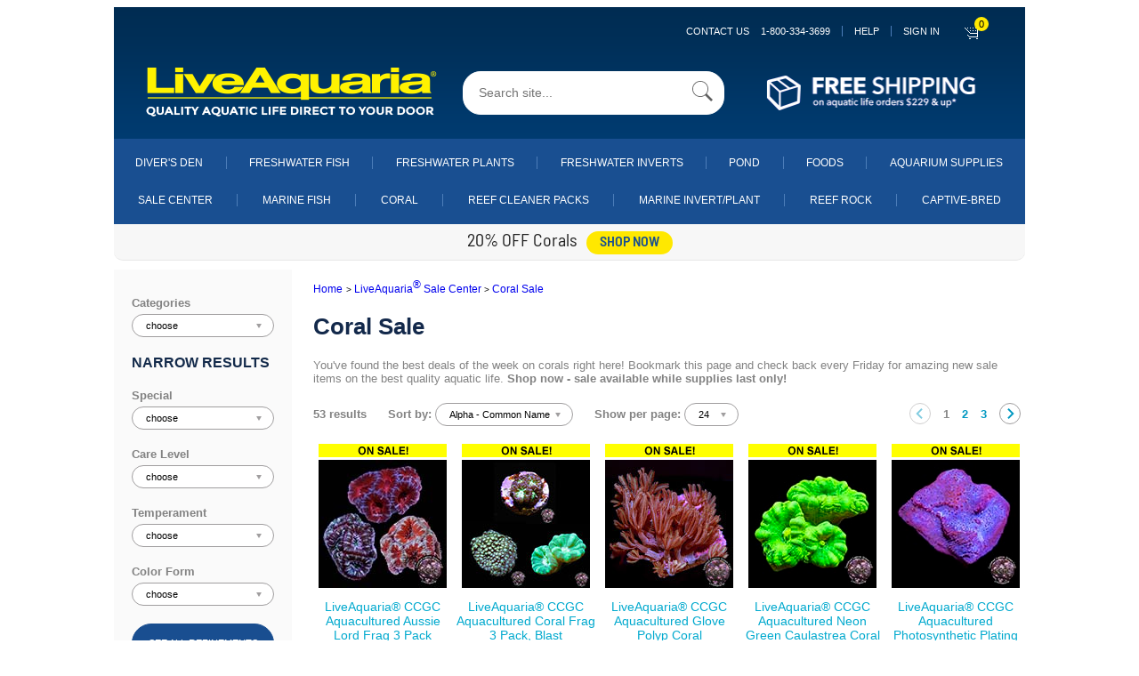

--- FILE ---
content_type: text/html;charset=UTF-8
request_url: https://www.liveaquaria.com/category/2662/coral-sale?c=747+2662&cmpid=IB-_-Coral-_-2CORSALE
body_size: 228808
content:


	
	<!DOCTYPE html>
	<html lang="en">
	<head>
	<meta charset="utf-8">
  
	<!--<!DOCTYPE html PUBLIC "-//W3C//DTD XHTML 1.0 Transitional//EN" "http://www.w3.org/TR/xhtml1/DTD/xhtml1-transitional.dtd">
	<html xmlns="http://www.w3.org/1999/xhtml" >

	<html>

	<head>-->
	<meta name="viewport" content="width=device-width, initial-scale=1.0, maximum-scale=1.0, user-scalable=0">

		
		
		
		<!-- edited by:isuru  reason : increase proformence-->
		<!--<link REL=STYLESHEET HREF="/styles/laglobal.css?ver=1803r1a" TITLE="Style Sheet">-->

		<!--<link rel="stylesheet" href="https://cdn.jsdelivr.net/npm/bootstrap@4.6.0/dist/css/bootstrap.min.css" integrity="sha384-B0vP5xmATw1+K9KRQjQERJvTumQW0nPEzvF6L/Z6nronJ3oUOFUFpCjEUQouq2+l" crossorigin="anonymous">
		<script src="https://code.jquery.com/jquery-3.5.1.slim.min.js" integrity="sha384-DfXdz2htPH0lsSSs5nCTpuj/zy4C+OGpamoFVy38MVBnE+IbbVYUew+OrCXaRkfj" crossorigin="anonymous"></script>
		<script src="https://cdn.jsdelivr.net/npm/bootstrap@4.6.0/dist/js/bootstrap.bundle.min.js" integrity="sha384-Piv4xVNRyMGpqkS2by6br4gNJ7DXjqk09RmUpJ8jgGtD7zP9yug3goQfGII0yAns" crossorigin="anonymous"></script>
		-->

		<link rel="stylesheet" href="/styles/laglobal.css" >

		
		<link rel="stylesheet" href="https://maxcdn.bootstrapcdn.com/font-awesome/4.7.0/css/font-awesome.min.css">
    	<link rel="stylesheet" href="/styles/bootstrap-classes.css">
    	<link rel="stylesheet" href="/styles/main.css">

		<!-- added by:isuru  reason :add new css files-->
		<link rel="stylesheet" href="/styles/mb_ruvini.css">
		<link rel="stylesheet" href="/styles/mb_ajanthan.css">
		<link rel="stylesheet" href="/styles/mb_lakshitha.css">
		<link rel="stylesheet" href="/styles/mb_isuru.css">
		<link rel="stylesheet" href="/styles/mb_common.css">

		<!--[if IE]>
		<link rel="stylesheet" type="text/css" href="/styles/mb_ajanthan_ie_only.css" />
		<![endif]-->
		

		
		
		
		
		
		<script type="text/javascript" src="/JS/jquery/jquery-1.9.1.min.js"></script>

		<script language="javascript" src="/JS/la_javascript.js?ver=1803r1a" type="text/javascript"></script>
		
		<!-- added by:isuru  reason :add new js files-->
		<script type="text/javascript" src="/JS/mb_ajanthan.js"></script>
		<script type="text/javascript" src="/JS/mb_isuru.js"></script>
		<script type="text/javascript" src="/JS/mb_lakshitha.js"></script>

		
		<!-- BEGIN LivePerson Monitor. -->
		
		
		<!-- END LivePerson Monitor. -->


		
		
		<!--<link rel="stylesheet" type="text/css" href="/styles/side_nav.css">-->
        <link rel="stylesheet" type="text/css" href="/JS/mmenu/mmenu.css">
    	<script src="/JS/mmenu/mmenu.polyfills.js" type="text/javascript"></script>
        <script src="/JS/mmenu/mmenu.js" type="text/javascript"></script>

		<link rel="stylesheet" href="https://cdnjs.cloudflare.com/ajax/libs/OwlCarousel2/2.3.4/assets/owl.carousel.css" integrity="sha512-UTNP5BXLIptsaj5WdKFrkFov94lDx+eBvbKyoe1YAfjeRPC+gT5kyZ10kOHCfNZqEui1sxmqvodNUx3KbuYI/A==" crossorigin="anonymous" referrerpolicy="no-referrer" />
		<link rel="stylesheet" href="https://cdnjs.cloudflare.com/ajax/libs/OwlCarousel2/2.3.4/assets/owl.theme.default.css" integrity="sha512-OTcub78R3msOCtY3Tc6FzeDJ8N9qvQn1Ph49ou13xgA9VsH9+LRxoFU6EqLhW4+PKRfU+/HReXmSZXHEkpYoOA==" crossorigin="anonymous" referrerpolicy="no-referrer" />
		<script src="https://cdnjs.cloudflare.com/ajax/libs/OwlCarousel2/2.3.4/owl.carousel.min.js" integrity="sha512-bPs7Ae6pVvhOSiIcyUClR7/q2OAsRiovw4vAkX+zJbw3ShAeeqezq50RIIcIURq7Oa20rW2n2q+fyXBNcU9lrw==" crossorigin="anonymous" referrerpolicy="no-referrer"></script>

		
		
		
		<script language="JavaScript" src="/bizrate/br_rotate_by_source.js" type="text/javascript"></script>
	

		
		<meta name="google-site-verification" content="nu6cZkaWuYcgSuUjAXrCAHsLG4uV9VNTr4kQHIC7gTU" />
		
		<meta name="google-site-verification" content="KvWpnCAPsS2Z9ozckkWccgE6-29xshU6CJ_RQnbmEAE" />
		
		<meta name="google-site-verification" content="LAw1jLqiHkXuUsDFQB-3l9YK_9pzAsdkiUwxGPERi2w" />
		
		<meta name="google-site-verification" content="ZDCwwdxANI-zfWCA-owjImo7t6mchSMY-wCdj2vJw0M" />
		
		
		

		<!-- anti-flicker snippet (recommended)  -->
		<style>.async-hide { opacity: 0 !important} </style>
		<script>(function(a,s,y,n,c,h,i,d,e){s.className+=' '+y;h.start=1*new Date;
		h.end=i=function(){s.className=s.className.replace(RegExp(' ?'+y),'')};
		(a[n]=a[n]||[]).hide=h;setTimeout(function(){i();h.end=null},c);h.timeout=c;
		})(window,document.documentElement,'async-hide','dataLayer',4000,
		{'GTM-5G9XCG':true});</script>
				
<!-- Google Tag Manager -->
<script>(function(w,d,s,l,i){w[l]=w[l]||[];w[l].push({'gtm.start':
	new Date().getTime(),event:'gtm.js'});var f=d.getElementsByTagName(s)[0],
	j=d.createElement(s),dl=l!='dataLayer'?'&l='+l:'';j.async=true;j.src=
	'https://www.googletagmanager.com/gtm.js?id='+i+dl+ '&gtm_auth=gOIZNmiNtP2tgSjgCSrCgQ&gtm_preview=env-2&gtm_cookies_win=x';f.parentNode.insertBefore(j,f);
	})(window,document,'script','dataLayer','GTM-5G9XCG');</script>
	<!-- End Google Tag Manager -->
		
		

		
		
		
		
		<!-- Beginning of Facebook Pixel Code -->
		


		<!-- End Facebook Pixel Code -->
		
		
		
		<TITLE>Saltwater Aquarium Corals for Marine Reef Aquariums: LiveAquaria® Coral Sale</title>
			<meta name="description" content="Coral Sale: Enjoy savings on healthy corals from LiveAquaria®">
			<meta name="keywords" content="Coral, reef aquarium, ORA Aquacultured Coral, CCGC Aquacultured Coral, coral frag, LPS Coral, SPS coral, Brain Coral, Mushroom Coral, Polyp Coral, coral sale"><link rel="canonical" href="https://www.liveaquaria.com/category/2662/">
					<script type="text/javascript" language="javascript" src="/JS/lytebox.js"></script>
					<link rel="stylesheet" href="/styles/lytebox.css" type="text/css" media="screen" />
				</head>

		<body>
			
<!-- Google Tag Manager (noscript) -->
<noscript><iframe src="https://www.googletagmanager.com/ns.html?id=GTM-5G9XCG&gtm_auth=gOIZNmiNtP2tgSjgCSrCgQ&gtm_preview=env-2&gtm_cookies_win=x"
	height="0" width="0" style="display:none;visibility:hidden"></iframe></noscript>
	<!-- End Google Tag Manager (noscript) -->
			

			
			<div id="container" class="wd1024">
				<div id="my-page">
				


<script async src="https://www.googletagmanager.com/gtag/js?id=G-ELZFMCLYM8"></script>
    <script>
      window.dataLayer = window.dataLayer || [];
      function gtag(){dataLayer.push(arguments);}
      gtag('js', new Date());
      gtag('config', 'G-ELZFMCLYM8');
    </script>
    <script defer src="/JS/GoogleAnalytics.js"></script>





	<!-- added by:isuru  reason :generate catagory name for nav links-->
	
	

<nav id="menu"  class="hidden">
	
		<a 
		class="mw-link-bar-blue"
		data-contentPage="Sub Category Page-Coral Sale"
		data-gaActions="Navigation clicks"
		data-gaLabel="Sign in click" 
		href="https://www.liveaquaria.com/myacct/">
			SIGN IN
		</a>
	

	<ul>

		<li class="mw-link-bar-blue">
		<span>DIVER's DEN</span>
			<ul>

				<li>
				<a  href="/divers-den">Shop All Diver's Den</a>
				</li>
				
					<li>
					
					
					<a  href="/divers-den/category/5/aquacultured-corals?">Aquacultured Corals</a>
					</li>
					
					<li>
					
					
					<a  href="/divers-den/category/12/betta-fish?">Betta Fish</a>
					</li>
					
					<li>
					
					
					<a  href="/divers-den/category/1/clams?">Clams</a>
					</li>
					
					<li>
					
					
					<a  href="/divers-den/category/9/deals-steals?">Deals & Steals</a>
					</li>
					
					<li>
					
					
					<a  href="/divers-den/category/11/freshwater?">Freshwater</a>
					</li>
					
					<li>
					
					
					<a  href="/divers-den/category/4/inverts?">Inverts</a>
					</li>
					
					<li>
					
					
					<a  href="/divers-den/category/8/lps-corals?">LPS Corals</a>
					</li>
					
					<li>
					
					
					<a  href="/divers-den/category/6/maricultured-corals?">Maricultured Corals</a>
					</li>
					
					<li>
					
					
					<a  href="/divers-den/category/3/marine-fish?">Marine Fish</a>
					</li>
					
					<li>
					
					
					<a  href="/divers-den/category/10/non-photosynthetic-nps?">Non-Photosynthetic (NPS)</a>
					</li>
					
					<li>
					
					
					<a  href="/divers-den/category/7/polyp-mushroom-and-soft-corals?">Polyp, Mushroom, and Soft Corals</a>
					</li>
					
					<li>
					
					
					<a  href="/divers-den/category/2/sps-corals?">SPS Corals</a>
					</li>
					

				<!--
				<li>
					<a href="#about/team/development">Development</a>
				</li>
				<li>
				<a  href="/divers-den">Shop All Diver's Den</a>
				</li>
				<li>
				<a  href="/divers-den/category/3/marine-fish">Marine Fish</a>
				</li>
				<li>
				<a  href="/divers-den/category/12/betta-fish">Betta Fish</a>
				</li>
				<li>
				<a  href="/divers-den/category/11/freshwater">Freshwater</a>
				</li>
				<li>
				<a  href="/divers-den/category/5/aquacultured-corals">Aquacultured Corals</a>
				</li>
				<li>
				<a  href="/divers-den/category/1/clams">Clams</a>
				</li>
				<li>
				<a  href="/divers-den/category/8/lps-corals">LPS Corals</a>
				</li>
				<li>
				<a  href="/divers-den/category/2/sps-corals">SPS Corals</a>
				</li>
				<li>
				<a  href="/divers-den/category/6/maricultured-corals">Maricultured Corals</a>
				</li>
				<li>
				<a  href="/divers-den/category/7/polyp-mushroom-and-soft-corals">Polyp, Mushroom, and Soft Corals</a>
				</li>
				<li>
				<a  href="/divers-den/category/10/non-photosynthetic-nps">Non-Photosynthetic (NPS)</a>
				</li>
				<li>
				<a  href="/divers-den/category/4/inverts">Inverts</a>
				</li>
				<li>
				<a  href="/divers-den/category/9/deals-steals">Deals &amp; Steals</a>
				</li>
				-->
			</ul>
		</li>

		<li class="mw-link-bar-blue">
		<span>SALE CENTER</span>
			<ul>
			
			
			
			<li>
			<a class="mw-link-bar-gray" href="/category/747/sale-center">Shop Sale Center</a>
            </li>

			
				<li>
				
				
				<a class="mw-link-bar-white" href="/category/871/marine-fish-sale?c=747+871" onclick="s_objectID=&quot;https://www.liveaquaria.com/category/871/marine-fish-sale?c=747+871&quot;;return this.s_oc?this.s_oc(e):true">
				Marine Fish Sale
				</a>
				</li>
				
				<li>
				
				
				<a class="mw-link-bar-white" href="/category/6841/popular-value-packs---save-up-to-30%?c=747+6841" onclick="s_objectID=&quot;https://www.liveaquaria.com/category/6841/popular-value-packs---save-up-to-30%?c=747+6841&quot;;return this.s_oc?this.s_oc(e):true">
				Popular Value Packs - Save up to 30%
				</a>
				</li>
				
				<li>
				
				
				<a class="mw-link-bar-white" href="/category/2662/coral-sale?c=747+2662" onclick="s_objectID=&quot;https://www.liveaquaria.com/category/2662/coral-sale?c=747+2662&quot;;return this.s_oc?this.s_oc(e):true">
				Coral Sale
				</a>
				</li>
				
				<li>
				
				
				<a class="mw-link-bar-white" href="/category/2663/marine-invert/plant-<!---&-live-rock---->sale?c=747+2663" onclick="s_objectID=&quot;https://www.liveaquaria.com/category/2663/marine-invert/plant-<!---&-live-rock---->sale?c=747+2663&quot;;return this.s_oc?this.s_oc(e):true">
				Marine Invert/Plant <!---& Live Rock --->Sale
				</a>
				</li>
				
				<li>
				
				
				<a class="mw-link-bar-white" href="/category/870/freshwater-fish-&-invert-sale?c=747+870" onclick="s_objectID=&quot;https://www.liveaquaria.com/category/870/freshwater-fish-&-invert-sale?c=747+870&quot;;return this.s_oc?this.s_oc(e):true">
				Freshwater Fish & Invert Sale
				</a>
				</li>
				
				<li>
				
				
				<a class="mw-link-bar-white" href="/category/4729/aquarium-supply-sale?c=747+4729" onclick="s_objectID=&quot;https://www.liveaquaria.com/category/4729/aquarium-supply-sale?c=747+4729&quot;;return this.s_oc?this.s_oc(e):true">
				Aquarium Supply Sale
				</a>
				</li>
				

			<!--
			<li>
			<a class="mw-link-bar-gray" href="/category/6841/popular-value-packs-save-up-to-30?c=747+6841&amp;r=">Popular Value Packs</a>
            </li>
			<li>
			<a class="mw-link-bar-gray" href="/category/871/marine-fish-sale?c=747+871&amp;r=">Marine Fish Sale</a>
            </li>
			<li>
			<a class="mw-link-bar-gray" href="/category/2662/#convertCatName(qGet_Categories.categoryname)#?c=747+2662&amp;r=">Coral Sale</a>
            </li>
			<li>
			<a class="mw-link-bar-gray" href="/category/2663/marine-invert-plant-sale?c=747+2663&amp;r=">Marine Invert/Plant Sale</a>
            </li>
			<li>
			<a class="mw-link-bar-gray" href="/category/870/freshwater-fish-invert-sale?c=747+870&amp;r=">Freshwater Fish &amp; Invert Sale</a>
            </li>
			<li>
			<a class="mw-link-bar-gray" href="/category/892/freshwater-plant-sale?c=747+892&amp;r=">Freshwater Plant Sale</a>
            </li>
			<li>
			<a class="mw-link-bar-gray" href="/category/2632/pond-plants-fish-sale?c=747+2632&amp;r=">Pond Plants &amp; Fish Sale</a>
            </li>
			<li>
			<a class="mw-link-bar-gray" href="/category/3137/foods-sale?c=747+3137&amp;r=">Foods Sale</a>
            </li>
			<li>
			<a class="mw-link-bar-gray" href="/category/4729/aquarium-supply-sale?c=747+4729&amp;r=">Aquarium Supply Sale</a>
            </li>
			<li>
			<a class="mw-link-bar-gray" href="/category/6528/pond-supply-sale?c=747+6528&amp;r=">Pond Supply Sale</a>
			</li>
			-->
			</ul>
		</li>

		<li>
		<span>Aquarium Supplies</span>
			<ul>

			
				<li>
				<a class="mw-link-bar-white" href="/category/4729/aquarium-supply-sale?c=747+4729" onclick="s_objectID=&quot;https://www.liveaquaria.com/category/4729/aquarium-supply-sale?c=747+4729&quot;;return this.s_oc?this.s_oc(e):true">Aquarium Supply Sale</a>
				</li>
			
				<li>
				
				
				<a class="mw-link-bar-white" href="/category/6144/new-aquarium-supplies?c=3753+6144" onclick="s_objectID=&quot;https://www.liveaquaria.com/category/6144/new-aquarium-supplies?c=3753+6144&quot;;return this.s_oc?this.s_oc(e):true">
				New Aquarium Supplies
				</a>
				</li>
				
				<li>
				
				
				<a class="mw-link-bar-white" href="/category/3829/aquariums-stands-&-canopies?c=3753+3829" onclick="s_objectID=&quot;https://www.liveaquaria.com/category/3829/aquariums-stands-&-canopies?c=3753+3829&quot;;return this.s_oc?this.s_oc(e):true">
				Aquariums, Stands & Canopies
				</a>
				</li>
				
				<li>
				
				
				<a class="mw-link-bar-white" href="/category/4856/aquascaping?c=3753+4856" onclick="s_objectID=&quot;https://www.liveaquaria.com/category/4856/aquascaping?c=3753+4856&quot;;return this.s_oc?this.s_oc(e):true">
				Aquascaping
				</a>
				</li>
				
				<li>
				
				
				<a class="mw-link-bar-white" href="/category/3940/controllers-&-testing?c=3753+3940" onclick="s_objectID=&quot;https://www.liveaquaria.com/category/3940/controllers-&-testing?c=3753+3940&quot;;return this.s_oc?this.s_oc(e):true">
				Controllers & Testing
				</a>
				</li>
				
				<li>
				
				
				<a class="mw-link-bar-white" href="/category/3766/filters-&-filter-media?c=3753+3766" onclick="s_objectID=&quot;https://www.liveaquaria.com/category/3766/filters-&-filter-media?c=3753+3766&quot;;return this.s_oc?this.s_oc(e):true">
				Filters & Filter Media
				</a>
				</li>
				
				<li>
				
				
				<a class="mw-link-bar-white" href="/category/3818/foods-&-feeders?c=3753+3818" onclick="s_objectID=&quot;https://www.liveaquaria.com/category/3818/foods-&-feeders?c=3753+3818&quot;;return this.s_oc?this.s_oc(e):true">
				Foods & Feeders
				</a>
				</li>
				
				<li>
				
				
				<a class="mw-link-bar-white" href="/category/5302/glofish?c=3753+5302" onclick="s_objectID=&quot;https://www.liveaquaria.com/category/5302/glofish?c=3753+5302&quot;;return this.s_oc?this.s_oc(e):true">
				GloFish
				</a>
				</li>
				
				<li>
				
				
				<a class="mw-link-bar-white" href="/category/3754/lighting?c=3753+3754" onclick="s_objectID=&quot;https://www.liveaquaria.com/category/3754/lighting?c=3753+3754&quot;;return this.s_oc?this.s_oc(e):true">
				Lighting
				</a>
				</li>
				
				<li>
				
				
				<a class="mw-link-bar-white" href="/category/3963/maintenance?c=3753+3963" onclick="s_objectID=&quot;https://www.liveaquaria.com/category/3963/maintenance?c=3753+3963&quot;;return this.s_oc?this.s_oc(e):true">
				Maintenance
				</a>
				</li>
				
				<li>
				
				
				<a class="mw-link-bar-white" href="/category/3758/pumps-&-powerheads?c=3753+3758" onclick="s_objectID=&quot;https://www.liveaquaria.com/category/3758/pumps-&-powerheads?c=3753+3758&quot;;return this.s_oc?this.s_oc(e):true">
				Pumps & Powerheads
				</a>
				</li>
				
				<li>
				
				
				<a class="mw-link-bar-white" href="/category/3981/ro-&-deionization?c=3753+3981" onclick="s_objectID=&quot;https://www.liveaquaria.com/category/3981/ro-&-deionization?c=3753+3981&quot;;return this.s_oc?this.s_oc(e):true">
				RO & Deionization
				</a>
				</li>
				
				<li>
				
				
				<a class="mw-link-bar-white" href="/category/3756/salt-conditioners-&-additives?c=3753+3756" onclick="s_objectID=&quot;https://www.liveaquaria.com/category/3756/salt-conditioners-&-additives?c=3753+3756&quot;;return this.s_oc?this.s_oc(e):true">
				Salt, Conditioners & Additives
				</a>
				</li>
				
				<li>
				
				
				<a class="mw-link-bar-white" href="/category/3993/temperature-control?c=3753+3993" onclick="s_objectID=&quot;https://www.liveaquaria.com/category/3993/temperature-control?c=3753+3993&quot;;return this.s_oc?this.s_oc(e):true">
				Temperature Control
				</a>
				</li>
				
				<li>
				
				
				<a class="mw-link-bar-white" href="/category/6887/used-by-liveaquaria®-?c=3753+6887" onclick="s_objectID=&quot;https://www.liveaquaria.com/category/6887/used-by-liveaquaria®-?c=3753+6887&quot;;return this.s_oc?this.s_oc(e):true">
				Used By LiveAquaria® 
				</a>
				</li>
				

			<!--
			<li>
			<a class="mw-link-bar-white" href="/category/4729/aquarium-supply-sale?c=747+4729" onclick="s_objectID=&quot;https://www.liveaquaria.com/category/4729/aquarium-supply-sale?c=747+4729&quot;;return this.s_oc?this.s_oc(e):true">Aquarium Supply Sale</a>
			</li>
			<li>
			<a class="mw-link-bar-white" href="/category/6144/new-aquarium-supplies?c=3753+6144&amp;r=" onclick="s_objectID=&quot;http://www.liveaquaria.com/category/6144/new-aquarium-supplies?c=3753+6144&amp;r=_1&quot;;return this.s_oc?this.s_oc(e):true">New Aquarium Supplies</a>
			</li>
			<li>
			<a class="mw-link-bar-white" href="/category/3829/aquariums-stands-canopies?c=3753+3829&amp;r=" onclick="s_objectID=&quot;http://www.liveaquaria.com/category/3829/aquariums-stands-canopies?c=3753+3829&amp;r=_1&quot;;return this.s_oc?this.s_oc(e):true">Aquariums, Stands &amp; Canopies</a>
			</li>
			<li>
			<a class="mw-link-bar-white" href="/category/4856/aquascaping?c=3753+4856&amp;r=" onclick="s_objectID=&quot;http://www.liveaquaria.com/category/4856/aquascaping?c=3753+4856&amp;r=_1&quot;;return this.s_oc?this.s_oc(e):true">Aquascaping</a>
			</li>
			<li>
			<a class="mw-link-bar-white" href="/category/3940/controllers-testing?c=3753+3940&amp;r=" onclick="s_objectID=&quot;http://www.liveaquaria.com/category/3940/controllers-testing?c=3753+3940&amp;r=_1&quot;;return this.s_oc?this.s_oc(e):true">Controllers &amp; Testing</a>
			</li>
			<li>
			<a class="mw-link-bar-white" href="/category/3766/filters-filter-media?c=3753+3766&amp;r=" onclick="s_objectID=&quot;http://www.liveaquaria.com/category/3766/filters-filter-media?c=3753+3766&amp;r=_1&quot;;return this.s_oc?this.s_oc(e):true">Filters &amp; Filter Media</a>
			</li>
			<li>
			<a class="mw-link-bar-white" href="/category/3818/foods-feeders?c=3753+3818&amp;r=" onclick="s_objectID=&quot;http://www.liveaquaria.com/category/3818/foods-feeders?c=3753+3818&amp;r=_1&quot;;return this.s_oc?this.s_oc(e):true">Foods &amp; Feeders</a>
			</li>
			<li>
			<a class="mw-link-bar-white" href="/category/3754/lighting?c=3753+3754&amp;r=" onclick="s_objectID=&quot;http://www.liveaquaria.com/category/3754/lighting?c=3753+3754&amp;r=_1&quot;;return this.s_oc?this.s_oc(e):true">Lighting</a>
			</li>
			<li>
			<a class="mw-link-bar-white" href="/category/3963/maintenance?c=3753+3963&amp;r=" onclick="s_objectID=&quot;http://www.liveaquaria.com/category/3963/maintenance?c=3753+3963&amp;r=_1&quot;;return this.s_oc?this.s_oc(e):true">Maintenance</a>
			</li>
			<li>
			<a class="mw-link-bar-white" href="/category/3758/pumps-powerheads?c=3753+3758&amp;r=" onclick="s_objectID=&quot;http://www.liveaquaria.com/category/3758/pumps-powerheads?c=3753+3758&amp;r=_1&quot;;return this.s_oc?this.s_oc(e):true">Pumps &amp; Powerheads</a>
			</li>
			<li>
			<a class="mw-link-bar-white" href="/category/3756/salt-conditioners-additives?c=3753+3756&amp;r=" onclick="s_objectID=&quot;http://www.liveaquaria.com/category/3756/salt-conditioners-additives?c=3753+3756&amp;r=_1&quot;;return this.s_oc?this.s_oc(e):true">Salt, Conditioners &amp; Additives</a>
			</li>
			<li>
			<a class="mw-link-bar-white" href="/category/3993/temperature-control?c=3753+3993&amp;r=" onclick="s_objectID=&quot;http://www.liveaquaria.com/category/3993/temperature-control?c=3753+3993&amp;r=_1&quot;;return this.s_oc?this.s_oc(e):true">Temperature Control</a>
			</li>
			<li>
			<a class="mw-link-bar-white" href="/category/6887/used-by-liveaquaria?c=3753+6887&amp;r=" onclick="s_objectID=&quot;http://www.liveaquaria.com/category/6887/used-by-liveaquaria?c=3753+6887&amp;r=_1&quot;;return this.s_oc?this.s_oc(e):true">Used By LiveAquariaÂ®</a>
			</li>
			-->
			</ul>
		</li>

		<li>
		<span>Marine Fish</span>
			<ul>

			
				<li>
				<a class="mw-link-bar-white" href="/category/871/marine-fish-sale?c=747+871" onclick="s_objectID=&quot;https://www.liveaquaria.com/category/871/marine-fish-sale?c=747+871&quot;;return this.s_oc?this.s_oc(e):true">Marine Fish Sale</a>
				</li>
			
				<li>
				
				
				<a class="mw-link-bar-white" href="/category/6843/popular-value-packs-marine-fish-?c=15+6843" onclick="s_objectID=&quot;https://www.liveaquaria.com/category/6843/popular-value-packs-marine-fish-?c=15+6843&quot;;return this.s_oc?this.s_oc(e):true">
				Popular Value Packs, Marine Fish 
				</a>
				</li>
				
				<li>
				
				
				<a class="mw-link-bar-white" href="/category/1500/captive-bred-fish?c=15+1500" onclick="s_objectID=&quot;https://www.liveaquaria.com/category/1500/captive-bred-fish?c=15+1500&quot;;return this.s_oc?this.s_oc(e):true">
				Captive-Bred Fish
				</a>
				</li>
				
				<li>
				
				
				<a class="mw-link-bar-white" href="/category/2971/customer-favorites-marine-fish-?c=15+2971" onclick="s_objectID=&quot;https://www.liveaquaria.com/category/2971/customer-favorites-marine-fish-?c=15+2971&quot;;return this.s_oc?this.s_oc(e):true">
				Customer Favorites, Marine Fish  
				</a>
				</li>
				
				<li>
				
				
				<a class="mw-link-bar-white" href="/category/2124/nano-fish?c=15+2124" onclick="s_objectID=&quot;https://www.liveaquaria.com/category/2124/nano-fish?c=15+2124&quot;;return this.s_oc?this.s_oc(e):true">
				Nano Fish
				</a>
				</li>
				
				<li>
				
				
				<a class="mw-link-bar-white" href="/category/1926/marine-fish-for-beginners?c=15+1926" onclick="s_objectID=&quot;https://www.liveaquaria.com/category/1926/marine-fish-for-beginners?c=15+1926&quot;;return this.s_oc?this.s_oc(e):true">
				Marine Fish for Beginners
				</a>
				</li>
				
				<li>
				
				
				<a class="mw-link-bar-white" href="/category/16/angelfish-dwarf?c=15+16" onclick="s_objectID=&quot;https://www.liveaquaria.com/category/16/angelfish-dwarf?c=15+16&quot;;return this.s_oc?this.s_oc(e):true">
				Angelfish, Dwarf
				</a>
				</li>
				
				<li>
				
				
				<a class="mw-link-bar-white" href="/category/18/angelfish-large-marine?c=15+18" onclick="s_objectID=&quot;https://www.liveaquaria.com/category/18/angelfish-large-marine?c=15+18&quot;;return this.s_oc?this.s_oc(e):true">
				Angelfish, Large Marine
				</a>
				</li>
				
				<li>
				
				
				<a class="mw-link-bar-white" href="/category/19/anglers-&-frogfish?c=15+19" onclick="s_objectID=&quot;https://www.liveaquaria.com/category/19/anglers-&-frogfish?c=15+19&quot;;return this.s_oc?this.s_oc(e):true">
				Anglers & Frogfish
				</a>
				</li>
				
				<li>
				
				
				<a class="mw-link-bar-white" href="/category/20/anthias-fish?c=15+20" onclick="s_objectID=&quot;https://www.liveaquaria.com/category/20/anthias-fish?c=15+20&quot;;return this.s_oc?this.s_oc(e):true">
				Anthias Fish
				</a>
				</li>
				
				<li>
				
				
				<a class="mw-link-bar-white" href="/category/21/basslets?c=15+21" onclick="s_objectID=&quot;https://www.liveaquaria.com/category/21/basslets?c=15+21&quot;;return this.s_oc?this.s_oc(e):true">
				Basslets
				</a>
				</li>
				
				<li>
				
				
				<a class="mw-link-bar-white" href="/category/22/batfish?c=15+22" onclick="s_objectID=&quot;https://www.liveaquaria.com/category/22/batfish?c=15+22&quot;;return this.s_oc?this.s_oc(e):true">
				Batfish
				</a>
				</li>
				
				<li>
				
				
				<a class="mw-link-bar-white" href="/category/23/blennies?c=15+23" onclick="s_objectID=&quot;https://www.liveaquaria.com/category/23/blennies?c=15+23&quot;;return this.s_oc?this.s_oc(e):true">
				Blennies
				</a>
				</li>
				
				<li>
				
				
				<a class="mw-link-bar-white" href="/category/24/boxfish?c=15+24" onclick="s_objectID=&quot;https://www.liveaquaria.com/category/24/boxfish?c=15+24&quot;;return this.s_oc?this.s_oc(e):true">
				Boxfish
				</a>
				</li>
				
				<li>
				
				
				<a class="mw-link-bar-white" href="/category/25/butterflyfish?c=15+25" onclick="s_objectID=&quot;https://www.liveaquaria.com/category/25/butterflyfish?c=15+25&quot;;return this.s_oc?this.s_oc(e):true">
				Butterflyfish
				</a>
				</li>
				
				<li>
				
				
				<a class="mw-link-bar-white" href="/category/26/cardinalfish?c=15+26" onclick="s_objectID=&quot;https://www.liveaquaria.com/category/26/cardinalfish?c=15+26&quot;;return this.s_oc?this.s_oc(e):true">
				Cardinalfish
				</a>
				</li>
				
				<li>
				
				
				<a class="mw-link-bar-white" href="/category/1634/chromis?c=15+1634" onclick="s_objectID=&quot;https://www.liveaquaria.com/category/1634/chromis?c=15+1634&quot;;return this.s_oc?this.s_oc(e):true">
				Chromis
				</a>
				</li>
				
				<li>
				
				
				<a class="mw-link-bar-white" href="/category/27/clownfish?c=15+27" onclick="s_objectID=&quot;https://www.liveaquaria.com/category/27/clownfish?c=15+27&quot;;return this.s_oc?this.s_oc(e):true">
				Clownfish
				</a>
				</li>
				
				<li>
				
				
				<a class="mw-link-bar-white" href="/category/28/damselfish?c=15+28" onclick="s_objectID=&quot;https://www.liveaquaria.com/category/28/damselfish?c=15+28&quot;;return this.s_oc?this.s_oc(e):true">
				Damselfish
				</a>
				</li>
				
				<li>
				
				
				<a class="mw-link-bar-white" href="/category/1636/dartfish?c=15+1636" onclick="s_objectID=&quot;https://www.liveaquaria.com/category/1636/dartfish?c=15+1636&quot;;return this.s_oc?this.s_oc(e):true">
				Dartfish
				</a>
				</li>
				
				<li>
				
				
				<a class="mw-link-bar-white" href="/category/38/dottybacks?c=15+38" onclick="s_objectID=&quot;https://www.liveaquaria.com/category/38/dottybacks?c=15+38&quot;;return this.s_oc?this.s_oc(e):true">
				Dottybacks
				</a>
				</li>
				
				<li>
				
				
				<a class="mw-link-bar-white" href="/category/1635/dragonets?c=15+1635" onclick="s_objectID=&quot;https://www.liveaquaria.com/category/1635/dragonets?c=15+1635&quot;;return this.s_oc?this.s_oc(e):true">
				Dragonets
				</a>
				</li>
				
				<li>
				
				
				<a class="mw-link-bar-white" href="/category/29/eels?c=15+29" onclick="s_objectID=&quot;https://www.liveaquaria.com/category/29/eels?c=15+29&quot;;return this.s_oc?this.s_oc(e):true">
				Eels
				</a>
				</li>
				
				<li>
				
				
				<a class="mw-link-bar-white" href="/category/30/filefish?c=15+30" onclick="s_objectID=&quot;https://www.liveaquaria.com/category/30/filefish?c=15+30&quot;;return this.s_oc?this.s_oc(e):true">
				Filefish
				</a>
				</li>
				
				<li>
				
				
				<a class="mw-link-bar-white" href="/category/1465/foxface-&-rabbitfish?c=15+1465" onclick="s_objectID=&quot;https://www.liveaquaria.com/category/1465/foxface-&-rabbitfish?c=15+1465&quot;;return this.s_oc?this.s_oc(e):true">
				Foxface & Rabbitfish
				</a>
				</li>
				
				<li>
				
				
				<a class="mw-link-bar-white" href="/category/31/gobies?c=15+31" onclick="s_objectID=&quot;https://www.liveaquaria.com/category/31/gobies?c=15+31&quot;;return this.s_oc?this.s_oc(e):true">
				Gobies
				</a>
				</li>
				
				<li>
				
				
				<a class="mw-link-bar-white" href="/category/32/groupers?c=15+32" onclick="s_objectID=&quot;https://www.liveaquaria.com/category/32/groupers?c=15+32&quot;;return this.s_oc?this.s_oc(e):true">
				Groupers
				</a>
				</li>
				
				<li>
				
				
				<a class="mw-link-bar-white" href="/category/33/grunts-&-sweetlips?c=15+33" onclick="s_objectID=&quot;https://www.liveaquaria.com/category/33/grunts-&-sweetlips?c=15+33&quot;;return this.s_oc?this.s_oc(e):true">
				Grunts & Sweetlips
				</a>
				</li>
				
				<li>
				
				
				<a class="mw-link-bar-white" href="/category/34/hawkfish?c=15+34" onclick="s_objectID=&quot;https://www.liveaquaria.com/category/34/hawkfish?c=15+34&quot;;return this.s_oc?this.s_oc(e):true">
				Hawkfish
				</a>
				</li>
				
				<li>
				
				
				<a class="mw-link-bar-white" href="/category/35/hogfish?c=15+35" onclick="s_objectID=&quot;https://www.liveaquaria.com/category/35/hogfish?c=15+35&quot;;return this.s_oc?this.s_oc(e):true">
				Hogfish
				</a>
				</li>
				
				<li>
				
				
				<a class="mw-link-bar-white" href="/category/1637/jawfish?c=15+1637" onclick="s_objectID=&quot;https://www.liveaquaria.com/category/1637/jawfish?c=15+1637&quot;;return this.s_oc?this.s_oc(e):true">
				Jawfish
				</a>
				</li>
				
				<li>
				
				
				<a class="mw-link-bar-white" href="/category/36/lionfish?c=15+36" onclick="s_objectID=&quot;https://www.liveaquaria.com/category/36/lionfish?c=15+36&quot;;return this.s_oc?this.s_oc(e):true">
				Lionfish
				</a>
				</li>
				
				<li>
				
				
				<a class="mw-link-bar-white" href="/category/267/pipefish?c=15+267" onclick="s_objectID=&quot;https://www.liveaquaria.com/category/267/pipefish?c=15+267&quot;;return this.s_oc?this.s_oc(e):true">
				Pipefish
				</a>
				</li>
				
				<li>
				
				
				<a class="mw-link-bar-white" href="/category/39/puffers?c=15+39" onclick="s_objectID=&quot;https://www.liveaquaria.com/category/39/puffers?c=15+39&quot;;return this.s_oc?this.s_oc(e):true">
				Puffers
				</a>
				</li>
				
				<li>
				
				
				<a class="mw-link-bar-white" href="/category/288/rays?c=15+288" onclick="s_objectID=&quot;https://www.liveaquaria.com/category/288/rays?c=15+288&quot;;return this.s_oc?this.s_oc(e):true">
				Rays
				</a>
				</li>
				
				<li>
				
				
				<a class="mw-link-bar-white" href="/category/717/scorpions?c=15+717" onclick="s_objectID=&quot;https://www.liveaquaria.com/category/717/scorpions?c=15+717&quot;;return this.s_oc?this.s_oc(e):true">
				Scorpions
				</a>
				</li>
				
				<li>
				
				
				<a class="mw-link-bar-white" href="/category/40/seahorses?c=15+40" onclick="s_objectID=&quot;https://www.liveaquaria.com/category/40/seahorses?c=15+40&quot;;return this.s_oc?this.s_oc(e):true">
				Seahorses
				</a>
				</li>
				
				<li>
				
				
				<a class="mw-link-bar-white" href="/category/41/sharks?c=15+41" onclick="s_objectID=&quot;https://www.liveaquaria.com/category/41/sharks?c=15+41&quot;;return this.s_oc?this.s_oc(e):true">
				Sharks
				</a>
				</li>
				
				<li>
				
				
				<a class="mw-link-bar-white" href="/category/42/squirrelfish?c=15+42" onclick="s_objectID=&quot;https://www.liveaquaria.com/category/42/squirrelfish?c=15+42&quot;;return this.s_oc?this.s_oc(e):true">
				Squirrelfish
				</a>
				</li>
				
				<li>
				
				
				<a class="mw-link-bar-white" href="/category/43/tangs-&-surgeons?c=15+43" onclick="s_objectID=&quot;https://www.liveaquaria.com/category/43/tangs-&-surgeons?c=15+43&quot;;return this.s_oc?this.s_oc(e):true">
				Tangs & Surgeons
				</a>
				</li>
				
				<li>
				
				
				<a class="mw-link-bar-white" href="/category/1844/tank-raised-fish?c=15+1844" onclick="s_objectID=&quot;https://www.liveaquaria.com/category/1844/tank-raised-fish?c=15+1844&quot;;return this.s_oc?this.s_oc(e):true">
				Tank-Raised Fish
				</a>
				</li>
				
				<li>
				
				
				<a class="mw-link-bar-white" href="/category/44/triggerfish?c=15+44" onclick="s_objectID=&quot;https://www.liveaquaria.com/category/44/triggerfish?c=15+44&quot;;return this.s_oc?this.s_oc(e):true">
				Triggerfish
				</a>
				</li>
				
				<li>
				
				
				<a class="mw-link-bar-white" href="/category/1378/wrasse---reef-safe?c=15+1378" onclick="s_objectID=&quot;https://www.liveaquaria.com/category/1378/wrasse---reef-safe?c=15+1378&quot;;return this.s_oc?this.s_oc(e):true">
				Wrasse - Reef Safe
				</a>
				</li>
				
				<li>
				
				
				<a class="mw-link-bar-white" href="/category/1379/wrasse---fish-only-tanks?c=15+1379" onclick="s_objectID=&quot;https://www.liveaquaria.com/category/1379/wrasse---fish-only-tanks?c=15+1379&quot;;return this.s_oc?this.s_oc(e):true">
				Wrasse - Fish-Only Tanks
				</a>
				</li>
				
				<li>
				
				
				<a class="mw-link-bar-white" href="/category/46/miscellaneous-fish-?c=15+46" onclick="s_objectID=&quot;https://www.liveaquaria.com/category/46/miscellaneous-fish-?c=15+46&quot;;return this.s_oc?this.s_oc(e):true">
				Miscellaneous Fish 
				</a>
				</li>
				
				<li>
				
				
				<a class="mw-link-bar-white" href="/category/8465/aquatic-life-from-africa?c=15+8465" onclick="s_objectID=&quot;https://www.liveaquaria.com/category/8465/aquatic-life-from-africa?c=15+8465&quot;;return this.s_oc?this.s_oc(e):true">
				Aquatic Life from Africa
				</a>
				</li>
				
				<li>
				
				
				<a class="mw-link-bar-white" href="/category/954/brackish-fish?c=15+954" onclick="s_objectID=&quot;https://www.liveaquaria.com/category/954/brackish-fish?c=15+954&quot;;return this.s_oc?this.s_oc(e):true">
				Brackish Fish
				</a>
				</li>
				

			<!--
			<li>
			<a class="mw-link-bar-white" href="/category/871/marine-fish-sale?c=747+871" onclick="s_objectID=&quot;https://www.liveaquaria.com/category/871/marine-fish-sale?c=747+871&quot;;return this.s_oc?this.s_oc(e):true">Marine Fish Sale</a>
			</li>
			<li>
			<a class="mw-link-bar-white" href="/category/2971/customer-favorites-marine-fish?c=15+2971&amp;r=" onclick="s_objectID=&quot;https://www.liveaquaria.com/category/2971/customer-favorites-marine-fish?c=15+2971&amp;r=_1&quot;;return this.s_oc?this.s_oc(e):true">Customer Favorites, Marine Fish</a>
			</li>
			<li>
			<a class="mw-link-bar-white" href="/category/6843/popular-value-packs-marine-fish?c=15+6843&amp;r=" onclick="s_objectID=&quot;https://www.liveaquaria.com/category/6843/popular-value-packs-marine-fish?c=15+6843&amp;r=_1&quot;;return this.s_oc?this.s_oc(e):true">Popular Value Packs, Marine Fish</a>
			</li>
			<li>
			<a class="mw-link-bar-white" href="/category/1500/captive-bred-fish?c=15+1500&amp;r=" onclick="s_objectID=&quot;https://www.liveaquaria.com/category/1500/captive-bred-fish?c=15+1500&amp;r=_1&quot;;return this.s_oc?this.s_oc(e):true">Captive-Bred</a>
			</li>
			<li>
			<a class="mw-link-bar-white" href="/category/2124/nano-fish?c=15+2124&amp;r=" onclick="s_objectID=&quot;https://www.liveaquaria.com/category/2124/nano-fish?c=15+2124&amp;r=_1&quot;;return this.s_oc?this.s_oc(e):true">Nano Fish</a>
			</li>
			<li>
			<a class="mw-link-bar-white" href="/category/1926/marine-fish-for-beginners?c=15+1926&amp;r=" onclick="s_objectID=&quot;https://www.liveaquaria.com/category/1926/marine-fish-for-beginners?c=15+1926&amp;r=_1&quot;;return this.s_oc?this.s_oc(e):true">Marine Fish for Beginners</a>
			</li>
			<li>
			<a class="mw-link-bar-white" href="/category/16/angelfish-dwarf?c=15+16&amp;r=" onclick="s_objectID=&quot;https://www.liveaquaria.com/category/16/angelfish-dwarf?c=15+16&amp;r=_1&quot;;return this.s_oc?this.s_oc(e):true">Angelfish, Dwarf</a>
			</li>
			<li>
			<a class="mw-link-bar-white" href="/category/18/angelfish-large-marine?c=15+18&amp;r=" onclick="s_objectID=&quot;https://www.liveaquaria.com/category/18/angelfish-large-marine?c=15+18&amp;r=_1&quot;;return this.s_oc?this.s_oc(e):true">Angelfish, Large Marine</a>
			</li>
			<li>
			<a class="mw-link-bar-white" href="/category/19/anglers-frogfish?c=15+19&amp;r=" onclick="s_objectID=&quot;https://www.liveaquaria.com/category/19/anglers-frogfish?c=15+19&amp;r=_1&quot;;return this.s_oc?this.s_oc(e):true">Anglers &amp; Frogfish</a>
			</li>
			<li>
			<a class="mw-link-bar-white" href="/category/20/anthias-fish?c=15+20&amp;r=" onclick="s_objectID=&quot;https://www.liveaquaria.com/category/20/anthias-fish?c=15+20&amp;r=_1&quot;;return this.s_oc?this.s_oc(e):true">Anthias Fish</a>
			</li>
			<li>
			<a class="mw-link-bar-white" href="/category/21/basslets?c=15+21&amp;r=" onclick="s_objectID=&quot;https://www.liveaquaria.com/category/21/basslets?c=15+21&amp;r=_1&quot;;return this.s_oc?this.s_oc(e):true">Basslets</a>
			</li>
			<li>
			<a class="mw-link-bar-white" href="/category/23/blennies?c=15+23&amp;r=" onclick="s_objectID=&quot;https://www.liveaquaria.com/category/23/blennies?c=15+23&amp;r=_1&quot;;return this.s_oc?this.s_oc(e):true">Blennies</a>
			</li>
			<li>
			<a class="mw-link-bar-white" href="/category/24/boxfish?c=15+24&amp;r=" onclick="s_objectID=&quot;https://www.liveaquaria.com/category/24/boxfish?c=15+24&amp;r=_1&quot;;return this.s_oc?this.s_oc(e):true">Boxfish</a>
			</li>
			<li>
			<a class="mw-link-bar-white" href="/category/25/butterflyfish?c=15+25&amp;r=" onclick="s_objectID=&quot;https://www.liveaquaria.com/category/25/butterflyfish?c=15+25&amp;r=_1&quot;;return this.s_oc?this.s_oc(e):true">Butterflyfish</a>
			</li>
			<li>
			<a class="mw-link-bar-white" href="/category/26/cardinalfish?c=15+26&amp;r=" onclick="s_objectID=&quot;https://www.liveaquaria.com/category/26/cardinalfish?c=15+26&amp;r=_1&quot;;return this.s_oc?this.s_oc(e):true">Cardinalfish</a>
			</li>
			<li>
			<a class="mw-link-bar-white" href="/category/1634/chromis?c=15+1634&amp;r=" onclick="s_objectID=&quot;https://www.liveaquaria.com/category/1634/chromis?c=15+1634&amp;r=_1&quot;;return this.s_oc?this.s_oc(e):true">Chromis</a>
			</li>
			<li>
			<a class="mw-link-bar-white" href="/category/27/clownfish?c=15+27&amp;r=" onclick="s_objectID=&quot;https://www.liveaquaria.com/category/27/clownfish?c=15+27&amp;r=_1&quot;;return this.s_oc?this.s_oc(e):true">Clownfish</a>
			</li>
			<li>
			<a class="mw-link-bar-white" href="/category/28/damselfish?c=15+28&amp;r=" onclick="s_objectID=&quot;https://www.liveaquaria.com/category/28/damselfish?c=15+28&amp;r=_1&quot;;return this.s_oc?this.s_oc(e):true">Damselfish</a>
			</li>
			<li>
			<a class="mw-link-bar-white" href="/category/1636/dartfish?c=15+1636&amp;r=" onclick="s_objectID=&quot;https://www.liveaquaria.com/category/1636/dartfish?c=15+1636&amp;r=_1&quot;;return this.s_oc?this.s_oc(e):true">Dartfish</a>
			</li>
			<li>
			<a class="mw-link-bar-white" href="/category/38/dottybacks?c=15+38&amp;r=" onclick="s_objectID=&quot;https://www.liveaquaria.com/category/38/dottybacks?c=15+38&amp;r=_1&quot;;return this.s_oc?this.s_oc(e):true">Dottybacks</a>
			</li>
			<li>
			<a class="mw-link-bar-white" href="/category/1635/dragonets?c=15+1635&amp;r=" onclick="s_objectID=&quot;https://www.liveaquaria.com/category/1635/dragonets?c=15+1635&amp;r=_1&quot;;return this.s_oc?this.s_oc(e):true">Dragonets</a>
			</li>
			<li>
			<a class="mw-link-bar-white" href="/category/29/eels?c=15+29&amp;r=" onclick="s_objectID=&quot;https://www.liveaquaria.com/category/29/eels?c=15+29&amp;r=_1&quot;;return this.s_oc?this.s_oc(e):true">Eels</a>
			</li>
			<li>
			<a class="mw-link-bar-white" href="/category/30/filefish?c=15+30&amp;r=" onclick="s_objectID=&quot;https://www.liveaquaria.com/category/30/filefish?c=15+30&amp;r=_1&quot;;return this.s_oc?this.s_oc(e):true">Filefish</a>
			</li>
			<li>
			<a class="mw-link-bar-white" href="/category/1465/foxface-rabbitfish?c=15+1465&amp;r=" onclick="s_objectID=&quot;https://www.liveaquaria.com/category/1465/foxface-rabbitfish?c=15+1465&amp;r=_1&quot;;return this.s_oc?this.s_oc(e):true">Foxface &amp; Rabbitfish</a>
			</li>
			<li>
			<a class="mw-link-bar-white" href="/category/31/gobies?c=15+31&amp;r=" onclick="s_objectID=&quot;https://www.liveaquaria.com/category/31/gobies?c=15+31&amp;r=_1&quot;;return this.s_oc?this.s_oc(e):true">Gobies</a>
			</li>
			<li>
			<a class="mw-link-bar-white" href="/category/32/groupers?c=15+32&amp;r=" onclick="s_objectID=&quot;https://www.liveaquaria.com/category/32/groupers?c=15+32&amp;r=_1&quot;;return this.s_oc?this.s_oc(e):true">Groupers</a>
			</li>
			<li>
			<a class="mw-link-bar-white" href="/category/33/grunts-sweetlips?c=15+33&amp;r=" onclick="s_objectID=&quot;https://www.liveaquaria.com/category/33/grunts-sweetlips?c=15+33&amp;r=_1&quot;;return this.s_oc?this.s_oc(e):true">Grunts &amp; Sweetlips</a>
			</li>
			<li>
			<a class="mw-link-bar-white" href="/category/34/hawkfish?c=15+34&amp;r=" onclick="s_objectID=&quot;https://www.liveaquaria.com/category/34/hawkfish?c=15+34&amp;r=_1&quot;;return this.s_oc?this.s_oc(e):true">Hawkfish</a>
			</li>
			<li>
			<a class="mw-link-bar-white" href="/category/35/hogfish?c=15+35&amp;r=" onclick="s_objectID=&quot;https://www.liveaquaria.com/category/35/hogfish?c=15+35&amp;r=_1&quot;;return this.s_oc?this.s_oc(e):true">Hogfish</a>
			</li>
			<li>
			<a class="mw-link-bar-white" href="/category/1637/jawfish?c=15+1637&amp;r=" onclick="s_objectID=&quot;https://www.liveaquaria.com/category/1637/jawfish?c=15+1637&amp;r=_1&quot;;return this.s_oc?this.s_oc(e):true">Jawfish</a>
			</li>
			<li>
			<a class="mw-link-bar-white" href="/category/36/lionfish?c=15+36&amp;r=" onclick="s_objectID=&quot;https://www.liveaquaria.com/category/36/lionfish?c=15+36&amp;r=_1&quot;;return this.s_oc?this.s_oc(e):true">Lionfish</a>
			</li>
			<li>
			<a class="mw-link-bar-white" href="/category/267/pipefish?c=15+267&amp;r=" onclick="s_objectID=&quot;https://www.liveaquaria.com/category/267/pipefish?c=15+267&amp;r=_1&quot;;return this.s_oc?this.s_oc(e):true">Pipefish</a>
			</li>
			<li>
			<a class="mw-link-bar-white" href="/category/39/puffers?c=15+39&amp;r=" onclick="s_objectID=&quot;https://www.liveaquaria.com/category/39/puffers?c=15+39&amp;r=_1&quot;;return this.s_oc?this.s_oc(e):true">Puffers</a>
			</li>
			<li>
			<a class="mw-link-bar-white" href="/category/717/scorpions?c=15+717&amp;r=" onclick="s_objectID=&quot;https://www.liveaquaria.com/category/717/scorpions?c=15+717&amp;r=_1&quot;;return this.s_oc?this.s_oc(e):true">Scorpions</a>
			</li>
			<li>
			<a class="mw-link-bar-white" href="/category/40/seahorses?c=15+40&amp;r=" onclick="s_objectID=&quot;https://www.liveaquaria.com/category/40/seahorses?c=15+40&amp;r=_1&quot;;return this.s_oc?this.s_oc(e):true">Seahorses</a>
			</li>
			<li>
			<a class="mw-link-bar-white" href="/category/41/sharks?c=15+41&amp;r=" onclick="s_objectID=&quot;https://www.liveaquaria.com/category/41/sharks?c=15+41&amp;r=_1&quot;;return this.s_oc?this.s_oc(e):true">Sharks</a>
			</li>
			<li>
			<a class="mw-link-bar-white" href="/category/42/squirrelfish?c=15+42&amp;r=" onclick="s_objectID=&quot;https://www.liveaquaria.com/category/42/squirrelfish?c=15+42&amp;r=_1&quot;;return this.s_oc?this.s_oc(e):true">Squirrelfish</a>
			</li>
			<li>
			<a class="mw-link-bar-white" href="/category/43/tangs-surgeons?c=15+43&amp;r=" onclick="s_objectID=&quot;https://www.liveaquaria.com/category/43/tangs-surgeons?c=15+43&amp;r=_1&quot;;return this.s_oc?this.s_oc(e):true">Tangs &amp; Surgeons</a>
			</li>
			<li>
			<a class="mw-link-bar-white" href="/category/44/triggerfish?c=15+44&amp;r=" onclick="s_objectID=&quot;https://www.liveaquaria.com/category/44/triggerfish?c=15+44&amp;r=_1&quot;;return this.s_oc?this.s_oc(e):true">Triggerfish</a>
			</li>
			<li>
			<a class="mw-link-bar-white" href="/category/1378/wrasse-reef-safe?c=15+1378&amp;r=" onclick="s_objectID=&quot;https://www.liveaquaria.com/category/1378/wrasse-reef-safe?c=15+1378&amp;r=_1&quot;;return this.s_oc?this.s_oc(e):true">Wrasse - Reef Safe</a>
			</li>
			<li>
			<a class="mw-link-bar-white" href="/category/1379/wrasse-fish-only-tanks?c=15+1379&amp;r=" onclick="s_objectID=&quot;https://www.liveaquaria.com/category/1379/wrasse-fish-only-tanks?c=15+1379&amp;r=_1&quot;;return this.s_oc?this.s_oc(e):true">Wrasse - Fish-Only Tanks</a>
			</li>
			<li>
			<a class="mw-link-bar-white" href="/category/46/miscellaneous-fish?c=15+46&amp;r=" onclick="s_objectID=&quot;https://www.liveaquaria.com/category/46/miscellaneous-fish?c=15+46&amp;r=_1&quot;;return this.s_oc?this.s_oc(e):true">Miscellaneous Fish</a>
			</li>
			<li>
			<a class="mw-link-bar-white" href="/category/954/brackish-fish?c=15+954&amp;r=" onclick="s_objectID=&quot;https://www.liveaquaria.com/category/954/brackish-fish?c=15+954&amp;r=_1&quot;;return this.s_oc?this.s_oc(e):true">Brackish Fish</a>
			</li>
			-->
			</ul>
		</li>

		<li>
		<span>Marine Invert/Plants</span>
			<ul>

			
				<li>
				<a class="mw-link-bar-white" href="/category/2663/marine-invert-plant-sale?c=747+2663" onclick="s_objectID=&quot;https://www.liveaquaria.com/category/2663/marine-invert-plant-sale?c=747+2663&quot;;return this.s_oc?this.s_oc(e):true">Marine Inverts/Plants Sale</a>
				</li>
			
				<li>
				
				
				<a class="mw-link-bar-white" href="/category/6831/customer-favorites-marine-invertebrates---save-25%?c=497+6831" onclick="s_objectID=&quot;https://www.liveaquaria.com/category/6831/customer-favorites-marine-invertebrates---save-25%?c=497+6831&quot;;return this.s_oc?this.s_oc(e):true">
				Customer Favorites, Marine Invertebrates - Save 25%
				</a>
				</li>
				
				<li>
				
				
				<a class="mw-link-bar-white" href="/category/6844/popular-value-packs-marine-invertebrates-?c=497+6844" onclick="s_objectID=&quot;https://www.liveaquaria.com/category/6844/popular-value-packs-marine-invertebrates-?c=497+6844&quot;;return this.s_oc?this.s_oc(e):true">
				Popular Value Packs, Marine Invertebrates 
				</a>
				</li>
				
				<li>
				
				
				<a class="mw-link-bar-white" href="/category/2857/marine-invertebrates-for-beginners?c=497+2857" onclick="s_objectID=&quot;https://www.liveaquaria.com/category/2857/marine-invertebrates-for-beginners?c=497+2857&quot;;return this.s_oc?this.s_oc(e):true">
				Marine Invertebrates for Beginners
				</a>
				</li>
				
				<li>
				
				
				<a class="mw-link-bar-white" href="/category/2057/aquacultured-invertebrates?c=497+2057" onclick="s_objectID=&quot;https://www.liveaquaria.com/category/2057/aquacultured-invertebrates?c=497+2057&quot;;return this.s_oc?this.s_oc(e):true">
				Aquacultured Invertebrates
				</a>
				</li>
				
				<li>
				
				
				<a class="mw-link-bar-white" href="/category/499/anemones?c=497+499" onclick="s_objectID=&quot;https://www.liveaquaria.com/category/499/anemones?c=497+499&quot;;return this.s_oc?this.s_oc(e):true">
				Anemones
				</a>
				</li>
				
				<li>
				
				
				<a class="mw-link-bar-white" href="/category/3752/marine-plants-(algae)?c=497+3752" onclick="s_objectID=&quot;https://www.liveaquaria.com/category/3752/marine-plants-(algae)?c=497+3752&quot;;return this.s_oc?this.s_oc(e):true">
				Marine Plants (Algae)
				</a>
				</li>
				
				<li>
				
				
				<a class="mw-link-bar-white" href="/category/500/cephalopods?c=497+500" onclick="s_objectID=&quot;https://www.liveaquaria.com/category/500/cephalopods?c=497+500&quot;;return this.s_oc?this.s_oc(e):true">
				Cephalopods
				</a>
				</li>
				
				<li>
				
				
				<a class="mw-link-bar-white" href="/category/501/crabs?c=497+501" onclick="s_objectID=&quot;https://www.liveaquaria.com/category/501/crabs?c=497+501&quot;;return this.s_oc?this.s_oc(e):true">
				Crabs
				</a>
				</li>
				
				<li>
				
				
				<a class="mw-link-bar-white" href="/category/502/cucumbers-?c=497+502" onclick="s_objectID=&quot;https://www.liveaquaria.com/category/502/cucumbers-?c=497+502&quot;;return this.s_oc?this.s_oc(e):true">
				Cucumbers 
				</a>
				</li>
				
				<li>
				
				
				<a class="mw-link-bar-white" href="/category/504/fan-worms?c=497+504" onclick="s_objectID=&quot;https://www.liveaquaria.com/category/504/fan-worms?c=497+504&quot;;return this.s_oc?this.s_oc(e):true">
				Fan Worms
				</a>
				</li>
				
				<li>
				
				
				<a class="mw-link-bar-white" href="/category/505/jellyfish?c=497+505" onclick="s_objectID=&quot;https://www.liveaquaria.com/category/505/jellyfish?c=497+505&quot;;return this.s_oc?this.s_oc(e):true">
				Jellyfish
				</a>
				</li>
				
				<li>
				
				
				<a class="mw-link-bar-white" href="/category/506/lobsters?c=497+506" onclick="s_objectID=&quot;https://www.liveaquaria.com/category/506/lobsters?c=497+506&quot;;return this.s_oc?this.s_oc(e):true">
				Lobsters
				</a>
				</li>
				
				<li>
				
				
				<a class="mw-link-bar-white" href="/category/522/scallops?c=497+522" onclick="s_objectID=&quot;https://www.liveaquaria.com/category/522/scallops?c=497+522&quot;;return this.s_oc?this.s_oc(e):true">
				Scallops
				</a>
				</li>
				
				<li>
				
				
				<a class="mw-link-bar-white" href="/category/524/sea-slugs?c=497+524" onclick="s_objectID=&quot;https://www.liveaquaria.com/category/524/sea-slugs?c=497+524&quot;;return this.s_oc?this.s_oc(e):true">
				Sea Slugs
				</a>
				</li>
				
				<li>
				
				
				<a class="mw-link-bar-white" href="/category/7345/sea-squirts?c=497+7345" onclick="s_objectID=&quot;https://www.liveaquaria.com/category/7345/sea-squirts?c=497+7345&quot;;return this.s_oc?this.s_oc(e):true">
				Sea Squirts
				</a>
				</li>
				
				<li>
				
				
				<a class="mw-link-bar-white" href="/category/528/sea-stars?c=497+528" onclick="s_objectID=&quot;https://www.liveaquaria.com/category/528/sea-stars?c=497+528&quot;;return this.s_oc?this.s_oc(e):true">
				Sea Stars
				</a>
				</li>
				
				<li>
				
				
				<a class="mw-link-bar-white" href="/category/525/shrimp?c=497+525" onclick="s_objectID=&quot;https://www.liveaquaria.com/category/525/shrimp?c=497+525&quot;;return this.s_oc?this.s_oc(e):true">
				Shrimp
				</a>
				</li>
				
				<li>
				
				
				<a class="mw-link-bar-white" href="/category/526/snails?c=497+526" onclick="s_objectID=&quot;https://www.liveaquaria.com/category/526/snails?c=497+526&quot;;return this.s_oc?this.s_oc(e):true">
				Snails
				</a>
				</li>
				
				<li>
				
				
				<a class="mw-link-bar-white" href="/category/527/sponges?c=497+527" onclick="s_objectID=&quot;https://www.liveaquaria.com/category/527/sponges?c=497+527&quot;;return this.s_oc?this.s_oc(e):true">
				Sponges
				</a>
				</li>
				
				<li>
				
				
				<a class="mw-link-bar-white" href="/category/529/tridacna-clams?c=497+529" onclick="s_objectID=&quot;https://www.liveaquaria.com/category/529/tridacna-clams?c=497+529&quot;;return this.s_oc?this.s_oc(e):true">
				Tridacna Clams
				</a>
				</li>
				
				<li>
				
				
				<a class="mw-link-bar-white" href="/category/530/urchins?c=497+530" onclick="s_objectID=&quot;https://www.liveaquaria.com/category/530/urchins?c=497+530&quot;;return this.s_oc?this.s_oc(e):true">
				Urchins
				</a>
				</li>
				

			<!--
			<li>
			<a class="mw-link-bar-white" href="/category/2663/marine-invert-plant-sale?c=747+2663" onclick="s_objectID=&quot;https://www.liveaquaria.com/category/2663/marine-invert-plant-sale?c=747+2663&quot;;return this.s_oc?this.s_oc(e):true">Marine Inverts/Plants Sale</a>
			</li>
			<li>
			<a class="mw-link-bar-white" href="/product/aquarium-fish-supplies.cfm?c=497+2857" onclick="s_objectID=&quot;http://www.liveaquaria.com/product/aquarium-fish-supplies.cfm?c=497+2857_1&quot;;return this.s_oc?this.s_oc(e):true">Beginner</a>
			</li>
			<li>
			<a class="mw-link-bar-white" href="/product/aquarium-fish-supplies.cfm?c=497+2057" onclick="s_objectID=&quot;http://www.liveaquaria.com/product/aquarium-fish-supplies.cfm?c=497+2057_1&quot;;return this.s_oc?this.s_oc(e):true">Aquacultured</a>
			</li>
			<li>
			<a class="mw-link-bar-white" href="/category/3752/marine-plants-algae?c=497+3752" onclick="s_objectID=&quot;http://http://www.liveaquaria.com/category/3752/marine-plants-algae?c=497+3752&quot;;return this.s_oc?this.s_oc(e):true">Marine Plants (Algae)</a>
			</li>
			<li>
			<a class="mw-link-bar-white" href="/product/aquarium-fish-supplies.cfm?c=497+499" onclick="s_objectID=&quot;http://www.liveaquaria.com/product/aquarium-fish-supplies.cfm?c=497+499_1&quot;;return this.s_oc?this.s_oc(e):true">Anemones</a>
			</li>
			<li>
			<a class="mw-link-bar-white" href="/product/aquarium-fish-supplies.cfm?c=497+500" onclick="s_objectID=&quot;http://www.liveaquaria.com/product/aquarium-fish-supplies.cfm?c=497+501_1&quot;;return this.s_oc?this.s_oc(e):true">Cephalopods</a>
			</li>
			<li>
			<a class="mw-link-bar-white" href="/product/aquarium-fish-supplies.cfm?c=497+501" onclick="s_objectID=&quot;http://www.liveaquaria.com/product/aquarium-fish-supplies.cfm?c=497+501_1&quot;;return this.s_oc?this.s_oc(e):true">Crabs</a>
			</li>
			<li>
			<a class="mw-link-bar-white" href="/product/aquarium-fish-supplies.cfm?c=497+502" onclick="s_objectID=&quot;http://www.liveaquaria.com/product/aquarium-fish-supplies.cfm?c=497+502_1&quot;;return this.s_oc?this.s_oc(e):true">Cucumbers</a>
			</li>
			<li>
			<a class="mw-link-bar-white" href="/product/aquarium-fish-supplies.cfm?c=497+504" onclick="s_objectID=&quot;http://www.liveaquaria.com/product/aquarium-fish-supplies.cfm?c=497+504_1&quot;;return this.s_oc?this.s_oc(e):true">Fan Worms</a>
			</li>
			<li>
			<a class="mw-link-bar-white" href="/product/aquarium-fish-supplies.cfm?c=497+506" onclick="s_objectID=&quot;http://www.liveaquaria.com/product/aquarium-fish-supplies.cfm?c=497+506_1&quot;;return this.s_oc?this.s_oc(e):true">Lobsters</a>
			</li>
			<li>
			<a class="mw-link-bar-white" href="/product/aquarium-fish-supplies.cfm?c=497+522" onclick="s_objectID=&quot;http://www.liveaquaria.com/product/aquarium-fish-supplies.cfm?c=497+522_1&quot;;return this.s_oc?this.s_oc(e):true">Scallops</a>
			</li>
			<li>
			<a class="mw-link-bar-white" href="/product/aquarium-fish-supplies.cfm?c=497+524" onclick="s_objectID=&quot;http://www.liveaquaria.com/product/aquarium-fish-supplies.cfm?c=497+524_1&quot;;return this.s_oc?this.s_oc(e):true">Sea Slugs</a>
			</li>
			<li>
			<a class="mw-link-bar-white" href="/product/aquarium-fish-supplies.cfm?c=497+528" onclick="s_objectID=&quot;http://www.liveaquaria.com/product/aquarium-fish-supplies.cfm?c=497+528_1&quot;;return this.s_oc?this.s_oc(e):true">Sea Stars</a>
			</li>
			<li>
			<a class="mw-link-bar-white" href="/product/aquarium-fish-supplies.cfm?c=497+525" onclick="s_objectID=&quot;http://www.liveaquaria.com/product/aquarium-fish-supplies.cfm?c=497+525_1&quot;;return this.s_oc?this.s_oc(e):true">Shrimp</a>
			</li>
			<li>
			<a class="mw-link-bar-white" href="/product/aquarium-fish-supplies.cfm?c=497+526" onclick="s_objectID=&quot;http://www.liveaquaria.com/product/aquarium-fish-supplies.cfm?c=497+526_1&quot;;return this.s_oc?this.s_oc(e):true">Snails</a>
			</li>
			<li>
			<a class="mw-link-bar-white" href="/product/aquarium-fish-supplies.cfm?c=497+527" onclick="s_objectID=&quot;http://www.liveaquaria.com/product/aquarium-fish-supplies.cfm?c=497+527_1&quot;;return this.s_oc?this.s_oc(e):true">Sponges</a>
			</li>
			<li>
			<a class="mw-link-bar-white" href="/product/aquarium-fish-supplies.cfm?c=497+529" onclick="s_objectID=&quot;http://www.liveaquaria.com/product/aquarium-fish-supplies.cfm?c=497+529_1&quot;;return this.s_oc?this.s_oc(e):true">Tridacna Clams</a>
			</li>
			<li>
			<a class="mw-link-bar-white" href="/product/aquarium-fish-supplies.cfm?c=497+530" onclick="s_objectID=&quot;http://www.liveaquaria.com/product/aquarium-fish-supplies.cfm?c=497+530_1&quot;;return this.s_oc?this.s_oc(e):true">Urchins</a>
			</li>
			-->
			</ul>
		</li>

		<li>
		<span>Corals</span>
			<ul>

			
				<li>
				<a class="mw-link-bar-white" href="/category/2662/#convertCatName(qGet_Categories.categoryname)#?c=747+2662" onclick="s_objectID=&quot;https://www.liveaquaria.com/category/2662/#convertCatName(qGet_Categories.categoryname)#?c=747+2662&quot;;return this.s_oc?this.s_oc(e):true">Coral Sale</a>
				</li>
			
				<li>
				
				
				<a class="mw-link-bar-white" href="/category/6833/customer-favorites-corals?c=597+6833" onclick="s_objectID=&quot;https://www.liveaquaria.com/category/6833/customer-favorites-corals?c=597+6833&quot;;return this.s_oc?this.s_oc(e):true">
				Customer Favorites, Corals
				</a>
				</li>
				
				<li>
				
				
				<a class="mw-link-bar-white" href="/category/6845/popular-value-packs-corals-?c=597+6845" onclick="s_objectID=&quot;https://www.liveaquaria.com/category/6845/popular-value-packs-corals-?c=597+6845&quot;;return this.s_oc?this.s_oc(e):true">
				Popular Value Packs, Corals 
				</a>
				</li>
				
				<li>
				
				
				<a class="mw-link-bar-white" href="/category/2856/corals-for-beginners?c=597+2856" onclick="s_objectID=&quot;https://www.liveaquaria.com/category/2856/corals-for-beginners?c=597+2856&quot;;return this.s_oc?this.s_oc(e):true">
				Corals for Beginners
				</a>
				</li>
				
				<li>
				
				
				<a class="mw-link-bar-white" href="/category/1464/new-corals?c=597+1464" onclick="s_objectID=&quot;https://www.liveaquaria.com/category/1464/new-corals?c=597+1464&quot;;return this.s_oc?this.s_oc(e):true">
				New Corals
				</a>
				</li>
				
				<li>
				
				
				<a class="mw-link-bar-white" href="/category/2790/nano-corals?c=597+2790" onclick="s_objectID=&quot;https://www.liveaquaria.com/category/2790/nano-corals?c=597+2790&quot;;return this.s_oc?this.s_oc(e):true">
				Nano Corals
				</a>
				</li>
				
				<li>
				
				
				<a class="mw-link-bar-white" href="/category/2341/liveaquaria®-certified-captive-grown-corals?c=597+2341" onclick="s_objectID=&quot;https://www.liveaquaria.com/category/2341/liveaquaria®-certified-captive-grown-corals?c=597+2341&quot;;return this.s_oc?this.s_oc(e):true">
				LiveAquaria® Certified Captive Grown Corals
				</a>
				</li>
				
				<li>
				
				
				<a class="mw-link-bar-white" href="/category/322/sps-hard-corals?c=597+322" onclick="s_objectID=&quot;https://www.liveaquaria.com/category/322/sps-hard-corals?c=597+322&quot;;return this.s_oc?this.s_oc(e):true">
				SPS Hard Corals
				</a>
				</li>
				
				<li>
				
				
				<a class="mw-link-bar-white" href="/category/321/lps-hard-corals?c=597+321" onclick="s_objectID=&quot;https://www.liveaquaria.com/category/321/lps-hard-corals?c=597+321&quot;;return this.s_oc?this.s_oc(e):true">
				LPS Hard Corals
				</a>
				</li>
				
				<li>
				
				
				<a class="mw-link-bar-white" href="/category/598/mushroom-corals?c=597+598" onclick="s_objectID=&quot;https://www.liveaquaria.com/category/598/mushroom-corals?c=597+598&quot;;return this.s_oc?this.s_oc(e):true">
				Mushroom Corals
				</a>
				</li>
				
				<li>
				
				
				<a class="mw-link-bar-white" href="/category/600/soft-corals?c=597+600" onclick="s_objectID=&quot;https://www.liveaquaria.com/category/600/soft-corals?c=597+600&quot;;return this.s_oc?this.s_oc(e):true">
				Soft Corals
				</a>
				</li>
				
				<li>
				
				
				<a class="mw-link-bar-white" href="/category/599/polyps?c=597+599" onclick="s_objectID=&quot;https://www.liveaquaria.com/category/599/polyps?c=597+599&quot;;return this.s_oc?this.s_oc(e):true">
				Polyps
				</a>
				</li>
				
				<li>
				
				
				<a class="mw-link-bar-white" href="/category/601/sea-fans?c=597+601" onclick="s_objectID=&quot;https://www.liveaquaria.com/category/601/sea-fans?c=597+601&quot;;return this.s_oc?this.s_oc(e):true">
				Sea Fans
				</a>
				</li>
				

			<!--
			<li>
			<a class="mw-link-bar-white" href="/category/2662/#convertCatName(qGet_Categories.categoryname)#?c=747+2662" onclick="s_objectID=&quot;https://www.liveaquaria.com/category/2662/#convertCatName(qGet_Categories.categoryname)#?c=747+2662&quot;;return this.s_oc?this.s_oc(e):true">Coral Sale</a>
			</li>
			<li>
			<a class="mw-link-bar-white" href="/category/6845/popular-value-packs-corals?c=597+6845&amp;r=" onclick="s_objectID=&quot;https://www.liveaquaria.com/category/6845/popular-value-packs-corals?c=597+6845&amp;r=_1&quot;;return this.s_oc?this.s_oc(e):true">Popular Value Packs, Corals</a>
			</li>
			<li>
			<a class="mw-link-bar-white" href="/category/2856/corals-for-beginners?c=597+2856&amp;r=" onclick="s_objectID=&quot;https://www.liveaquaria.com/category/2856/corals-for-beginners?c=597+2856&amp;r=_1&quot;;return this.s_oc?this.s_oc(e):true">Corals for Beginners</a>
			</li>
			<li>
			<a class="mw-link-bar-white" href="/category/1464/new-corals?c=597+1464&amp;r=" onclick="s_objectID=&quot;https://www.liveaquaria.com/category/1464/new-corals?c=597+1464&amp;r=_1&quot;;return this.s_oc?this.s_oc(e):true">New Corals</a>
			</li>
			<li>
			<a class="mw-link-bar-white" href="/category/2790/nano-corals?c=597+2790&amp;r=" onclick="s_objectID=&quot;https://www.liveaquaria.com/category/2790/nano-corals?c=597+2790&amp;r=_1&quot;;return this.s_oc?this.s_oc(e):true">Nano Corals</a>
			</li>
			<li>
			<a class="mw-link-bar-white" href="/category/2341/liveaquaria-certified-captive-grown-corals?c=597+2341&amp;r=" onclick="s_objectID=&quot;https://www.liveaquaria.com/category/2341/liveaquaria-certified-captive-grown-corals?c=597+2341&amp;r_1&quot;;return this.s_oc?this.s_oc(e):true">LiveAquariaÂ® Certified Captive Grown Corals</a>
			</li>
			<li>
			<a class="mw-link-bar-white" href="/category/7240/ora-aquacultured-corals?c=597+7240&amp;r=" onclick="s_objectID=&quot;https://www.liveaquaria.com/category/7240/ora-aquacultured-corals?c=597+7240&amp;r=_2&quot;;return this.s_oc?this.s_oc(e):true">ORAÂ® Aquacultured Corals</a>
			</li>
			<li>
			<a class="mw-link-bar-white" href="/category/7239/biota-aquacultured-corals?c=597+7239&amp;r=" onclick="s_objectID=&quot;https://www.liveaquaria.com/category/7239/biota-aquacultured-corals?c=597+7239&amp;r=_2&quot;;return this.s_oc?this.s_oc(e):true">Biota Aquacultured Corals</a>
			</li>
			<li>
			<a class="mw-link-bar-white" href="/category/322/sps-hard-corals?c=597+322&amp;r=" onclick="s_objectID=&quot;https://www.liveaquaria.com/category/322/sps-hard-corals?c=597+322&amp;r=_1&quot;;return this.s_oc?this.s_oc(e):true">SPS Hard Coral</a>
			</li>
			<li>
			<a class="mw-link-bar-white" href="/category/321/lps-hard-corals?c=597+321&amp;r=" onclick="s_objectID=&quot;https://www.liveaquaria.com/category/321/lps-hard-corals?c=597+321&amp;r=_1&quot;;return this.s_oc?this.s_oc(e):true">LPS Hard Coral</a>
			</li>
			<li>
			<a class="mw-link-bar-white" href="/category/598/mushroom-corals?c=597+598&amp;r=" onclick="s_objectID=&quot;https://www.liveaquaria.com/category/598/mushroom-corals?c=597+598&amp;r=_2&quot;;return this.s_oc?this.s_oc(e):true">Mushroom Corals</a>
			</li>
			<li>
			<a class="mw-link-bar-white" href="/category/600/soft-corals?c=597+600&amp;r=" onclick="s_objectID=&quot;https://www.liveaquaria.com/category/600/soft-corals?c=597+600&amp;r=_1&quot;;return this.s_oc?this.s_oc(e):true">Soft Corals</a>
			</li>
			<li>
			<a class="mw-link-bar-white" href="/category/599/polyps?c=597+599&amp;r=" onclick="s_objectID=&quot;https://www.liveaquaria.com/category/599/polyps?c=597+599&amp;r=_1&quot;;return this.s_oc?this.s_oc(e):true">Polyps</a>
			</li>
			<li>
			<a class="mw-link-bar-white" href="/category/601/sea-fans?c=597+601&amp;r=" onclick="s_objectID=&quot;https://www.liveaquaria.com/category/601/sea-fans?c=597+601&amp;r=_1&quot;;return this.s_oc?this.s_oc(e):true">Sea Fans</a>
			</li>
			-->
			</ul>
		</li>

		<li>
		<span>Reef Cleaner Packs</span>
			<ul>

			
				<li>
				
				
				<a class="mw-link-bar-white" href="/category/2732/prebuilt-reef-cleaner-packages?c=420+2732" onclick="s_objectID=&quot;https://www.liveaquaria.com/category/2732/prebuilt-reef-cleaner-packages?c=420+2732&quot;;return this.s_oc?this.s_oc(e):true">
				PreBuilt Reef Cleaner Packages
				</a>
				</li>
				

			<!--
			<li>
        	<a class="mw-link-bar-white" href="/product/aquarium-fish-supplies.cfm?c=420+2732" onclick="s_objectID=&quot;http://www.liveaquaria.com/product/aquarium-fish-supplies.cfm?c=420+2732_1&quot;;return this.s_oc?this.s_oc(e):true">Prebuilt Reef Cleaner Packages</a>
        	</li>
			<li>
			<a class="mw-link-bar-white" href="/product/build_your_own_kit.cfm?id=1" onclick="s_objectID=&quot;http://www.liveaquaria.com/product/build_your_own_kit.cfm?id=1_1&quot;;return this.s_oc?this.s_oc(e):true">Build Your Own</a>
			</li>
			-->
			</ul>
		</li>

		<li>
		<span>Foods</span>
			<ul>

			
				<li>
				<a class="mw-link-bar-white" href="/category/3137/foods-sale?c=747+3137" onclick="s_objectID=&quot;https://www.liveaquaria.com/category/3137/foods-sale?c=747+3137&quot;;return this.s_oc?this.s_oc(e):true">Food Sale</a>
				</li>
			
				<li>
				
				
				<a class="mw-link-bar-white" href="/category/3631/frozen-food?c=3468+3631" onclick="s_objectID=&quot;https://www.liveaquaria.com/category/3631/frozen-food?c=3468+3631&quot;;return this.s_oc?this.s_oc(e):true">
				Frozen Food
				</a>
				</li>
				
				<li>
				
				
				<a class="mw-link-bar-white" href="/category/3762/dry-foods?c=3468+3762" onclick="s_objectID=&quot;https://www.liveaquaria.com/category/3762/dry-foods?c=3468+3762&quot;;return this.s_oc?this.s_oc(e):true">
				Dry Foods
				</a>
				</li>
				
				<li>
				
				
				<a class="mw-link-bar-white" href="/category/3765/coral-&-invertebrate-food?c=3468+3765" onclick="s_objectID=&quot;https://www.liveaquaria.com/category/3765/coral-&-invertebrate-food?c=3468+3765&quot;;return this.s_oc?this.s_oc(e):true">
				Coral & Invertebrate Food
				</a>
				</li>
				
				<li>
				
				
				<a class="mw-link-bar-white" href="/category/6001/pond-fish-foods?c=3468+6001" onclick="s_objectID=&quot;https://www.liveaquaria.com/category/6001/pond-fish-foods?c=3468+6001&quot;;return this.s_oc?this.s_oc(e):true">
				Pond Fish Foods
				</a>
				</li>
				

			<!--
			<li>
			<a class="mw-link-bar-white" href="/category/3137/foods-sale?c=747+3137" onclick="s_objectID=&quot;https://www.liveaquaria.com/category/3137/foods-sale?c=747+3137&quot;;return this.s_oc?this.s_oc(e):true">Food Sale</a>
			</li>
			<li>
			<a class="mw-link-bar-white" href="/category/3631/frozen-food?c=3468+3631" onclick="s_objectID=&quot;http://www.liveaquaria.com/category/3631/frozen-food?c=3468+3631&quot;;return this.s_oc?this.s_oc(e):true">Frozen Food</a>
			</li>
			<li>
			<a class="mw-link-bar-white" href="/product/aquarium-fish-supplies.cfm?c=3468+2190" onclick="s_objectID=&quot;http://www.liveaquaria.com/product/aquarium-fish-supplies.cfm?c=3468+2190_1&quot;;return this.s_oc?this.s_oc(e):true">Live Foods</a>
			</li>
			<li>
			<a class="mw-link-bar-white" href="/category/3762/dry-foods?c=3468+3762&amp;r=" onclick="s_objectID=&quot;https://www.liveaquaria.com/category/3762/dry-foods?c=3468+3762&amp;r=&quot;;return this.s_oc?this.s_oc(e):true">Dry Foods</a>
			</li>
			<li>
			<a class="mw-link-bar-white" href="/category/3765/coral-foods?c=3468+3765" onclick="s_objectID=&quot;http://www.liveaquaria.com/category/3765/coral-foods?c=3468+3765_3&quot;;return this.s_oc?this.s_oc(e):true">Coral &amp; Invert Foods</a>
			</li>
			<li>
			<a class="mw-link-bar-white" href="/category/6001/pond-fish-foods?c=3468+6001&amp;r=" onclick="s_objectID=&quot;http://www.liveaquaria.com/category/6001/pond-fish-foods?c=3468+6001&amp;r=&quot;;return this.s_oc?this.s_oc(e):true">Pond Fish Foods</a>
			</li>
			-->
			</ul>
		</li>
		<!-- IS:change ORAÂ® to Captive-Bred -->
		<li>
		<span>Captive-Bred</span>
			<ul>

			
				<li>
				
				
				<a class="mw-link-bar-white" href="/category/7968/aquacultured-corals?c=7964+7968" onclick="s_objectID=&quot;https://www.liveaquaria.com/category/7968/aquacultured-corals?c=7964+7968&quot;;return this.s_oc?this.s_oc(e):true">
				Aquacultured Corals
				</a>
				</li>
				
				<li>
				
				
				<a class="mw-link-bar-white" href="/category/7966/captive-bred-freshwater-fish-and-invertebrates?c=7964+7966" onclick="s_objectID=&quot;https://www.liveaquaria.com/category/7966/captive-bred-freshwater-fish-and-invertebrates?c=7964+7966&quot;;return this.s_oc?this.s_oc(e):true">
				Captive-Bred Freshwater Fish and Invertebrates
				</a>
				</li>
				
				<li>
				
				
				<a class="mw-link-bar-white" href="/category/7965/captive-bred-marine-fish?c=7964+7965" onclick="s_objectID=&quot;https://www.liveaquaria.com/category/7965/captive-bred-marine-fish?c=7964+7965&quot;;return this.s_oc?this.s_oc(e):true">
				Captive-Bred Marine Fish
				</a>
				</li>
				
				<li>
				
				
				<a class="mw-link-bar-white" href="/category/7967/captive-bred-marine-invertebrates?c=7964+7967" onclick="s_objectID=&quot;https://www.liveaquaria.com/category/7967/captive-bred-marine-invertebrates?c=7964+7967&quot;;return this.s_oc?this.s_oc(e):true">
				Captive-Bred Marine Invertebrates
				</a>
				</li>
				

			<!--
			<li>
			<a class="mw-link-bar-white" href="/product/aquarium-fish-supplies.cfm?c=3352+6697" onclick="s_objectID=&quot;http://www.liveaquaria.com/product/aquarium-fish-supplies.cfm?c=3352+6697_1&quot;;return this.s_oc?this.s_oc(e):true">New ORAÂ® Fish, Corals &amp; Inverts</a>
			</li>
			<li>
			<a class="mw-link-bar-white" href="/product/aquarium-fish-supplies.cfm?c=3352+3353" onclick="s_objectID=&quot;http://www.liveaquaria.com/product/aquarium-fish-supplies.cfm?c=3352+3353_1&quot;;return this.s_oc?this.s_oc(e):true">ORAÂ® Fish</a>
			</li>
			<li>
			<a class="mw-link-bar-white" href="/product/aquarium-fish-supplies.cfm?c=3352+3355" onclick="s_objectID=&quot;http://www.liveaquaria.com/product/aquarium-fish-supplies.cfm?c=3352+3355_1&quot;;return this.s_oc?this.s_oc(e):true">ORAÂ® Invertebrates</a>
			</li>
			<li>
			<a class="mw-link-bar-white" href="/product/aquarium-fish-supplies.cfm?c=3352+3354" onclick="s_objectID=&quot;http://www.liveaquaria.com/product/aquarium-fish-supplies.cfm?c=3352+3354_1&quot;;return this.s_oc?this.s_oc(e):true">ORAÂ® Corals</a>
			</li>
			<li>
			<a class="mw-link-bar-white" href="/product/aquarium-fish-supplies.cfm?c=3352+6778" onclick="s_objectID=&quot;http://www.liveaquaria.com/product/aquarium-fish-supplies.cfm?c=3352+6778_1&quot;;return this.s_oc?this.s_oc(e):true">ORAÂ® Coral Packs</a>
			</li>
			-->
			</ul>
		</li>

		<li>
		<span>Freshwater Fish</span>
			<ul>

			
				<li>
				<a class="mw-link-bar-white" href="/category/870/freshwater-fish-invert-sale?c=747+870" onclick="s_objectID=&quot;https://www.liveaquaria.com/category/870/freshwater-fish-invert-sale?c=747+870&quot;;return this.s_oc?this.s_oc(e):true">Freshwater Fish &amp; Invert Sale</a>
				</li>
			
				<li>
				
				
				<a class="mw-link-bar-white" href="/category/6832/customer-favorites-freshwater-fish-?c=830+6832" onclick="s_objectID=&quot;https://www.liveaquaria.com/category/6832/customer-favorites-freshwater-fish-?c=830+6832&quot;;return this.s_oc?this.s_oc(e):true">
				Customer Favorites, Freshwater Fish 
				</a>
				</li>
				
				<li>
				
				
				<a class="mw-link-bar-white" href="/category/6842/popular-value-packs-freshwater-fish-?c=830+6842" onclick="s_objectID=&quot;https://www.liveaquaria.com/category/6842/popular-value-packs-freshwater-fish-?c=830+6842&quot;;return this.s_oc?this.s_oc(e):true">
				Popular Value Packs, Freshwater Fish 
				</a>
				</li>
				
				<li>
				
				
				<a class="mw-link-bar-white" href="/category/2855/freshwater-fish-for-beginners?c=830+2855" onclick="s_objectID=&quot;https://www.liveaquaria.com/category/2855/freshwater-fish-for-beginners?c=830+2855&quot;;return this.s_oc?this.s_oc(e):true">
				Freshwater Fish for Beginners
				</a>
				</li>
				
				<li>
				
				
				<a class="mw-link-bar-white" href="/category/1535/new-freshwater-fish?c=830+1535" onclick="s_objectID=&quot;https://www.liveaquaria.com/category/1535/new-freshwater-fish?c=830+1535&quot;;return this.s_oc?this.s_oc(e):true">
				New Freshwater Fish
				</a>
				</li>
				
				<li>
				
				
				<a class="mw-link-bar-white" href="/category/8151/axolotls?c=830+8151" onclick="s_objectID=&quot;https://www.liveaquaria.com/category/8151/axolotls?c=830+8151&quot;;return this.s_oc?this.s_oc(e):true">
				Axolotls
				</a>
				</li>
				
				<li>
				
				
				<a class="mw-link-bar-white" href="/category/7962/captive-bred-freshwater-fish?c=830+7962" onclick="s_objectID=&quot;https://www.liveaquaria.com/category/7962/captive-bred-freshwater-fish?c=830+7962&quot;;return this.s_oc?this.s_oc(e):true">
				Captive-Bred Freshwater Fish
				</a>
				</li>
				
				<li>
				
				
				<a class="mw-link-bar-white" href="/category/831/african-cichlids?c=830+831" onclick="s_objectID=&quot;https://www.liveaquaria.com/category/831/african-cichlids?c=830+831&quot;;return this.s_oc?this.s_oc(e):true">
				African Cichlids
				</a>
				</li>
				
				<li>
				
				
				<a class="mw-link-bar-white" href="/category/889/new-world-cichlids?c=830+889" onclick="s_objectID=&quot;https://www.liveaquaria.com/category/889/new-world-cichlids?c=830+889&quot;;return this.s_oc?this.s_oc(e):true">
				New World Cichlids
				</a>
				</li>
				
				<li>
				
				
				<a class="mw-link-bar-white" href="/category/879/freshwater-angelfish?c=830+879" onclick="s_objectID=&quot;https://www.liveaquaria.com/category/879/freshwater-angelfish?c=830+879&quot;;return this.s_oc?this.s_oc(e):true">
				Freshwater Angelfish
				</a>
				</li>
				
				<li>
				
				
				<a class="mw-link-bar-white" href="/category/880/barbs?c=830+880" onclick="s_objectID=&quot;https://www.liveaquaria.com/category/880/barbs?c=830+880&quot;;return this.s_oc?this.s_oc(e):true">
				Barbs
				</a>
				</li>
				
				<li>
				
				
				<a class="mw-link-bar-white" href="/category/832/bettas-(siamese-fighting-fish)?c=830+832" onclick="s_objectID=&quot;https://www.liveaquaria.com/category/832/bettas-(siamese-fighting-fish)?c=830+832&quot;;return this.s_oc?this.s_oc(e):true">
				Bettas (Siamese Fighting Fish)
				</a>
				</li>
				
				<li>
				
				
				<a class="mw-link-bar-white" href="/category/2241/bichir?c=830+2241" onclick="s_objectID=&quot;https://www.liveaquaria.com/category/2241/bichir?c=830+2241&quot;;return this.s_oc?this.s_oc(e):true">
				Bichir
				</a>
				</li>
				
				<li>
				
				
				<a class="mw-link-bar-white" href="/category/1161/cory-(corydoras)-catfish?c=830+1161" onclick="s_objectID=&quot;https://www.liveaquaria.com/category/1161/cory-(corydoras)-catfish?c=830+1161&quot;;return this.s_oc?this.s_oc(e):true">
				Cory (Corydoras) Catfish
				</a>
				</li>
				
				<li>
				
				
				<a class="mw-link-bar-white" href="/category/881/danios/minnows?c=830+881" onclick="s_objectID=&quot;https://www.liveaquaria.com/category/881/danios/minnows?c=830+881&quot;;return this.s_oc?this.s_oc(e):true">
				Danios/Minnows
				</a>
				</li>
				
				<li>
				
				
				<a class="mw-link-bar-white" href="/category/834/discus?c=830+834" onclick="s_objectID=&quot;https://www.liveaquaria.com/category/834/discus?c=830+834&quot;;return this.s_oc?this.s_oc(e):true">
				Discus
				</a>
				</li>
				
				<li>
				
				
				<a class="mw-link-bar-white" href="/category/835/fancy-goldfish?c=830+835" onclick="s_objectID=&quot;https://www.liveaquaria.com/category/835/fancy-goldfish?c=830+835&quot;;return this.s_oc?this.s_oc(e):true">
				Fancy Goldfish
				</a>
				</li>
				
				<li>
				
				
				<a class="mw-link-bar-white" href="/category/3590/glofish®?c=830+3590" onclick="s_objectID=&quot;https://www.liveaquaria.com/category/3590/glofish®?c=830+3590&quot;;return this.s_oc?this.s_oc(e):true">
				GloFish®
				</a>
				</li>
				
				<li>
				
				
				<a class="mw-link-bar-white" href="/category/1984/extra-large-oddball-fish?c=830+1984" onclick="s_objectID=&quot;https://www.liveaquaria.com/category/1984/extra-large-oddball-fish?c=830+1984&quot;;return this.s_oc?this.s_oc(e):true">
				Extra Large Oddball Fish
				</a>
				</li>
				
				<li>
				
				
				<a class="mw-link-bar-white" href="/category/882/gouramis?c=830+882" onclick="s_objectID=&quot;https://www.liveaquaria.com/category/882/gouramis?c=830+882&quot;;return this.s_oc?this.s_oc(e):true">
				Gouramis
				</a>
				</li>
				
				<li>
				
				
				<a class="mw-link-bar-white" href="/category/1100/fancy-guppies?c=830+1100" onclick="s_objectID=&quot;https://www.liveaquaria.com/category/1100/fancy-guppies?c=830+1100&quot;;return this.s_oc?this.s_oc(e):true">
				Fancy Guppies
				</a>
				</li>
				
				<li>
				
				
				<a class="mw-link-bar-white" href="/category/883/hatchets?c=830+883" onclick="s_objectID=&quot;https://www.liveaquaria.com/category/883/hatchets?c=830+883&quot;;return this.s_oc?this.s_oc(e):true">
				Hatchets
				</a>
				</li>
				
				<li>
				
				
				<a class="mw-link-bar-white" href="/category/1745/killifish?c=830+1745" onclick="s_objectID=&quot;https://www.liveaquaria.com/category/1745/killifish?c=830+1745&quot;;return this.s_oc?this.s_oc(e):true">
				Killifish
				</a>
				</li>
				
				<li>
				
				
				<a class="mw-link-bar-white" href="/category/1163/larger-catfish?c=830+1163" onclick="s_objectID=&quot;https://www.liveaquaria.com/category/1163/larger-catfish?c=830+1163&quot;;return this.s_oc?this.s_oc(e):true">
				Larger Catfish
				</a>
				</li>
				
				<li>
				
				
				<a class="mw-link-bar-white" href="/category/885/loaches?c=830+885" onclick="s_objectID=&quot;https://www.liveaquaria.com/category/885/loaches?c=830+885&quot;;return this.s_oc?this.s_oc(e):true">
				Loaches
				</a>
				</li>
				
				<li>
				
				
				<a class="mw-link-bar-white" href="/category/1101/mollies?c=830+1101" onclick="s_objectID=&quot;https://www.liveaquaria.com/category/1101/mollies?c=830+1101&quot;;return this.s_oc?this.s_oc(e):true">
				Mollies
				</a>
				</li>
				
				<li>
				
				
				<a class="mw-link-bar-white" href="/category/1103/platies?c=830+1103" onclick="s_objectID=&quot;https://www.liveaquaria.com/category/1103/platies?c=830+1103&quot;;return this.s_oc?this.s_oc(e):true">
				Platies
				</a>
				</li>
				
				<li>
				
				
				<a class="mw-link-bar-white" href="/category/837/plecostomus?c=830+837" onclick="s_objectID=&quot;https://www.liveaquaria.com/category/837/plecostomus?c=830+837&quot;;return this.s_oc?this.s_oc(e):true">
				Plecostomus
				</a>
				</li>
				
				<li>
				
				
				<a class="mw-link-bar-white" href="/category/886/rainbowfish?c=830+886" onclick="s_objectID=&quot;https://www.liveaquaria.com/category/886/rainbowfish?c=830+886&quot;;return this.s_oc?this.s_oc(e):true">
				Rainbowfish
				</a>
				</li>
				
				<li>
				
				
				<a class="mw-link-bar-white" href="/category/887/rasboras?c=830+887" onclick="s_objectID=&quot;https://www.liveaquaria.com/category/887/rasboras?c=830+887&quot;;return this.s_oc?this.s_oc(e):true">
				Rasboras
				</a>
				</li>
				
				<li>
				
				
				<a class="mw-link-bar-white" href="/category/888/freshwater-sharks?c=830+888" onclick="s_objectID=&quot;https://www.liveaquaria.com/category/888/freshwater-sharks?c=830+888&quot;;return this.s_oc?this.s_oc(e):true">
				Freshwater Sharks
				</a>
				</li>
				
				<li>
				
				
				<a class="mw-link-bar-white" href="/category/1162/suckermouth-cats?c=830+1162" onclick="s_objectID=&quot;https://www.liveaquaria.com/category/1162/suckermouth-cats?c=830+1162&quot;;return this.s_oc?this.s_oc(e):true">
				Suckermouth Cats
				</a>
				</li>
				
				<li>
				
				
				<a class="mw-link-bar-white" href="/category/1102/swordtails?c=830+1102" onclick="s_objectID=&quot;https://www.liveaquaria.com/category/1102/swordtails?c=830+1102&quot;;return this.s_oc?this.s_oc(e):true">
				Swordtails
				</a>
				</li>
				
				<li>
				
				
				<a class="mw-link-bar-white" href="/category/890/tetras?c=830+890" onclick="s_objectID=&quot;https://www.liveaquaria.com/category/890/tetras?c=830+890&quot;;return this.s_oc?this.s_oc(e):true">
				Tetras
				</a>
				</li>
				
				<li>
				
				
				<a class="mw-link-bar-white" href="/category/836/misc.-fish?c=830+836" onclick="s_objectID=&quot;https://www.liveaquaria.com/category/836/misc.-fish?c=830+836&quot;;return this.s_oc?this.s_oc(e):true">
				Misc. Fish
				</a>
				</li>
				
				<li>
				
				
				<a class="mw-link-bar-white" href="/category/954/brackish-fish?c=830+954" onclick="s_objectID=&quot;https://www.liveaquaria.com/category/954/brackish-fish?c=830+954&quot;;return this.s_oc?this.s_oc(e):true">
				Brackish Fish
				</a>
				</li>
				

			<!--
			<li>
			<a class="mw-link-bar-white" href="/category/870/freshwater-fish-invert-sale?c=747+870" onclick="s_objectID=&quot;https://www.liveaquaria.com/category/870/freshwater-fish-invert-sale?c=747+870&quot;;return this.s_oc?this.s_oc(e):true">Freshwater Fish &amp; Invert Sale</a>
			</li>
			<li>
			<a class="mw-link-bar-white" href="/category/6842/popular-value-packs-freshwater-fish?c=830+6842&amp;r=" onclick="s_objectID=&quot;https://www.liveaquaria.com/category/6842/popular-value-packs-freshwater-fish?c=830+6842&amp;r=_2&quot;;return this.s_oc?this.s_oc(e):true">Popular Value Packs, Freshwater Fish </a>
			</li>
			<li>
			<a class="mw-link-bar-white" href="/category/2855/freshwater-fish-for-beginners?c=830+2855&amp;r=" onclick="s_objectID=&quot;https://www.liveaquaria.com/category/2855/freshwater-fish-for-beginners?c=830+2855&amp;r=_2&quot;;return this.s_oc?this.s_oc(e):true">Freshwater Fish for Beginners</a>
			</li>
			<li>
			<a class="mw-link-bar-white" href="/category/1535/new-freshwater-fish?c=830+1535&amp;r=" onclick="s_objectID=&quot;https://www.liveaquaria.com/category/1535/new-freshwater-fish?c=830+1535&amp;r=_2&quot;;return this.s_oc?this.s_oc(e):true">New Freshwater Fish</a>
			</li>
			<li>
			<a class="mw-link-bar-white" href="/category/831/african-cichlids?c=830+831&amp;r=" onclick="s_objectID=&quot;https://www.liveaquaria.com/category/831/african-cichlids?c=830+831&amp;r=_2&quot;;return this.s_oc?this.s_oc(e):true">African Cichlids</a>
			</li>
			<li>
			<a class="mw-link-bar-white" href="/category/889/new-world-cichlids?c=830+889&amp;r=" onclick="s_objectID=&quot;https://www.liveaquaria.com/category/889/new-world-cichlids?c=830+889&amp;r=_2&quot;;return this.s_oc?this.s_oc(e):true">New World Cichlids</a>
			</li>
			<li>
			<a class="mw-link-bar-white" href="/category/879/freshwater-angelfish?c=830+879&amp;r=" onclick="s_objectID=&quot;https://www.liveaquaria.com/category/879/freshwater-angelfish?c=830+879&amp;r=_2&quot;;return this.s_oc?this.s_oc(e):true">Freshwater Angelfish</a>
			</li>
			<li>
			<a class="mw-link-bar-white" href="/category/880/barbs?c=830+880&amp;r=" onclick="s_objectID=&quot;https://www.liveaquaria.com/category/880/barbs?c=830+880&amp;r=_2&quot;;return this.s_oc?this.s_oc(e):true">Barbs</a>
			</li>
			<li>
			<a class="mw-link-bar-white" href="/category/832/bettas-siamese-fighting-fish?c=830+832&amp;r=" onclick="s_objectID=&quot;https://www.liveaquaria.com/category/832/bettas-siamese-fighting-fish?c=830+832&amp;r=_2&quot;;return this.s_oc?this.s_oc(e):true">Bettas (Siamese Fighting Fish)</a>
			</li>
			<li>
			<a class="mw-link-bar-white" href="/category/2241/bichir?c=830+2241&amp;r=" onclick="s_objectID=&quot;https://www.liveaquaria.com/category/2241/bichir?c=830+2241&amp;r=_2&quot;;return this.s_oc?this.s_oc(e):true">Bichir</a>
			</li>
			<li>
			<a class="mw-link-bar-white" href="/category/1161/cory-corydoras-catfish?c=830+1161&amp;r=" onclick="s_objectID=&quot;https://www.liveaquaria.com/category/1161/cory-corydoras-catfish?c=830+1161&amp;r=_2&quot;;return this.s_oc?this.s_oc(e):true">Cory (Corydoras) Catfish</a>
			</li>
			<li>
			<a class="mw-link-bar-white" href="/category/881/danios-minnows?c=830+881&amp;r=" onclick="s_objectID=&quot;https://www.liveaquaria.com/category/881/danios-minnows?c=830+881&amp;r=_2&quot;;return this.s_oc?this.s_oc(e):true">Danios/Minnows</a>
			</li>
			<li>
			<a class="mw-link-bar-white" href="/category/834/discus?c=830+834&amp;r=" onclick="s_objectID=&quot;https://www.liveaquaria.com/category/834/discus?c=830+834&amp;r=_2&quot;;return this.s_oc?this.s_oc(e):true">Discus</a>
			</li>
			<li>
			<a class="mw-link-bar-white" href="/category/3590/glofish?c=830+3590&amp;r=" onclick="s_objectID=&quot;https://www.liveaquaria.com/category/3590/glofish?c=830+3590&amp;r=_2&quot;;return this.s_oc?this.s_oc(e):true">GloFishÂ®</a>
			</li>
			<li>
			<a class="mw-link-bar-white" href="/category/835/fancy-goldfish?c=830+835&amp;r=" onclick="s_objectID=&quot;https://www.liveaquaria.com/category/835/fancy-goldfish?c=830+835&amp;r=_2&quot;;return this.s_oc?this.s_oc(e):true">Fancy Goldfish</a>
			</li>
			<li>
			<a class="mw-link-bar-white" href="/category/1984/extra-large-oddball-fish?c=830+1984&amp;r=" onclick="s_objectID=&quot;https://www.liveaquaria.com/category/1984/extra-large-oddball-fish?c=830+1984&amp;r=_2&quot;;return this.s_oc?this.s_oc(e):true">Extra Large Oddball Fish</a>
			</li>
			<li>
			<a class="mw-link-bar-white" href="/category/882/gouramis?c=830+882&amp;r=" onclick="s_objectID=&quot;https://www.liveaquaria.com/category/882/gouramis?c=830+882&amp;r=_2&quot;;return this.s_oc?this.s_oc(e):true">Gouramis</a>
			</li>
			<li>
			<a class="mw-link-bar-white" href="/category/1100/fancy-guppies?c=830+1100&amp;r=" onclick="s_objectID=&quot;https://www.liveaquaria.com/category/1100/fancy-guppies?c=830+1100&amp;r=_2&quot;;return this.s_oc?this.s_oc(e):true">Fancy Guppies</a>
			</li>
			<li>
			<a class="mw-link-bar-white" href="/category/883/hatchets?c=830+883&amp;r=" onclick="s_objectID=&quot;https://www.liveaquaria.com/category/883/hatchets?c=830+883&amp;r=_2&quot;;return this.s_oc?this.s_oc(e):true">Hatchets</a>
			</li>
			<li>
			<a class="mw-link-bar-white" href="/category/1745/killifish?c=830+1745&amp;r=" onclick="s_objectID=&quot;https://www.liveaquaria.com/category/1745/killifish?c=830+1745&amp;r=_2&quot;;return this.s_oc?this.s_oc(e):true">Killifish</a>
			</li>
			<li>
			<a class="mw-link-bar-white" href="/category/1163/larger-catfish?c=830+1163&amp;r=" onclick="s_objectID=&quot;https://www.liveaquaria.com/category/1163/larger-catfish?c=830+1163&amp;r=_2&quot;;return this.s_oc?this.s_oc(e):true">Larger Catfish</a>
			</li>
			<li>
			<a class="mw-link-bar-white" href="/category/885/loaches?c=830+885&amp;r=" onclick="s_objectID=&quot;https://www.liveaquaria.com/category/885/loaches?c=830+885&amp;r=_2&quot;;return this.s_oc?this.s_oc(e):true">Loaches</a>
			</li>
			<li>
			<a class="mw-link-bar-white" href="/category/1101/mollies?c=830+1101&amp;r=" onclick="s_objectID=&quot;https://www.liveaquaria.com/category/1101/mollies?c=830+1101&amp;r=_2&quot;;return this.s_oc?this.s_oc(e):true">Mollies</a>
			</li>
			<li>
			<a class="mw-link-bar-white" href="/category/1103/platies?c=830+1103&amp;r=" onclick="s_objectID=&quot;https://www.liveaquaria.com/category/1103/platies?c=830+1103&amp;r=_2&quot;;return this.s_oc?this.s_oc(e):true">Platies</a>
			</li>
			<li>
			<a class="mw-link-bar-white" href="/category/837/plecostomus?c=830+837&amp;r=" onclick="s_objectID=&quot;https://www.liveaquaria.com/category/837/plecostomus?c=830+837&amp;r=_2&quot;;return this.s_oc?this.s_oc(e):true">Plecostomus</a>
			</li>
			<li>
			<a class="mw-link-bar-white" href="/category/886/rainbowfish?c=830+886&amp;r=" onclick="s_objectID=&quot;https://www.liveaquaria.com/category/886/rainbowfish?c=830+886&amp;r=_2&quot;;return this.s_oc?this.s_oc(e):true">Rainbowfish</a>
			</li>
			<li>
			<a class="mw-link-bar-white" href="/category/887/rasboras?c=830+887&amp;r=" onclick="s_objectID=&quot;https://www.liveaquaria.com/category/887/rasboras?c=830+887&amp;r=_2&quot;;return this.s_oc?this.s_oc(e):true">Rasboras</a>
			</li>
			<li>
			<a class="mw-link-bar-white" href="/category/888/freshwater-sharks?c=830+888&amp;r=" onclick="s_objectID=&quot;https://www.liveaquaria.com/category/888/freshwater-sharks?c=830+888&amp;r=_2&quot;;return this.s_oc?this.s_oc(e):true">Freshwater Sharks</a>
			</li>
			<li>
			<a class="mw-link-bar-white" href="/category/1162/suckermouth-cats?c=830+1162&amp;r=" onclick="s_objectID=&quot;https://www.liveaquaria.com/category/1162/suckermouth-cats?c=830+1162&amp;r=_2&quot;;return this.s_oc?this.s_oc(e):true">Suckermouth Cats</a>
			</li>
			<li>
			<a class="mw-link-bar-white" href="/category/1102/swordtails?c=830+1102&amp;r=" onclick="s_objectID=&quot;https://www.liveaquaria.com/category/1102/swordtails?c=830+1102&amp;r=_2&quot;;return this.s_oc?this.s_oc(e):true">Swordtails</a>
			</li>
			<li>
			<a class="mw-link-bar-white" href="/category/890/tetras?c=830+890&amp;r=" onclick="s_objectID=&quot;https://www.liveaquaria.com/category/890/tetras?c=830+890&amp;r=_2&quot;;return this.s_oc?this.s_oc(e):true">Tetras</a>
			</li>
			<li>
			<a class="mw-link-bar-white" href="/category/836/misc-fish?c=830+836&amp;r=" onclick="s_objectID=&quot;https://www.liveaquaria.com/category/836/misc-fish?c=830+836&amp;r=_2&quot;;return this.s_oc?this.s_oc(e):true">Misc. Fish</a>
			</li>
			<li>
			<a class="mw-link-bar-white" href="/category/954/brackish-fish?c=830+954&amp;r=" onclick="s_objectID=&quot;https://www.liveaquaria.com/category/954/brackish-fish?c=830+954&amp;r=_2&quot;;return this.s_oc?this.s_oc(e):true">Brackish Fish</a>
			</li>
			-->
			</ul>
		</li>

		<li>
		<span>Freshwater Plants</span>
			<ul>

			
				<li>
				<a class="mw-link-bar-white" href="/category/892/freshwater-plant-sale?c=747+892" onclick="s_objectID=&quot;https://www.liveaquaria.com/category/892/freshwater-plant-sale?c=747+892&quot;;return this.s_oc?this.s_oc(e):true">Freshwater Plants Sale</a>
				</li>
			
				<li>
				
				
				<a class="mw-link-bar-white" href="/category/2145/aquarium-plant-packs?c=768+2145" onclick="s_objectID=&quot;https://www.liveaquaria.com/category/2145/aquarium-plant-packs?c=768+2145&quot;;return this.s_oc?this.s_oc(e):true">
				Aquarium Plant Packs
				</a>
				</li>
				
				<li>
				
				
				<a class="mw-link-bar-white" href="/category/1630/foreground-aquarium-plants?c=768+1630" onclick="s_objectID=&quot;https://www.liveaquaria.com/category/1630/foreground-aquarium-plants?c=768+1630&quot;;return this.s_oc?this.s_oc(e):true">
				Foreground Aquarium Plants
				</a>
				</li>
				
				<li>
				
				
				<a class="mw-link-bar-white" href="/category/1631/mid-ground-aquarium-plants?c=768+1631" onclick="s_objectID=&quot;https://www.liveaquaria.com/category/1631/mid-ground-aquarium-plants?c=768+1631&quot;;return this.s_oc?this.s_oc(e):true">
				Mid-ground Aquarium Plants
				</a>
				</li>
				
				<li>
				
				
				<a class="mw-link-bar-white" href="/category/1632/background-aquarium-plants?c=768+1632" onclick="s_objectID=&quot;https://www.liveaquaria.com/category/1632/background-aquarium-plants?c=768+1632&quot;;return this.s_oc?this.s_oc(e):true">
				Background Aquarium Plants
				</a>
				</li>
				
				<li>
				
				
				<a class="mw-link-bar-white" href="/category/3297/tissue-cultured-aquarium-plants?c=768+3297" onclick="s_objectID=&quot;https://www.liveaquaria.com/category/3297/tissue-cultured-aquarium-plants?c=768+3297&quot;;return this.s_oc?this.s_oc(e):true">
				Tissue Cultured Aquarium Plants
				</a>
				</li>
				
				<li>
				
				
				<a class="mw-link-bar-white" href="/category/6116/freshwater-plants-for-beginners?c=768+6116" onclick="s_objectID=&quot;https://www.liveaquaria.com/category/6116/freshwater-plants-for-beginners?c=768+6116&quot;;return this.s_oc?this.s_oc(e):true">
				Freshwater Plants for Beginners
				</a>
				</li>
				

			<!--
			<li>
			<a class="mw-link-bar-white" href="/category/892/freshwater-plant-sale?c=747+892" onclick="s_objectID=&quot;https://www.liveaquaria.com/category/892/freshwater-plant-sale?c=747+892&quot;;return this.s_oc?this.s_oc(e):true">Freshwater Plants Sale</a>
			</li>
			<li>
			<a class="mw-link-bar-white" href="/product/aquarium-fish-supplies.cfm?c=768+2145" onclick="s_objectID=&quot;http://www.liveaquaria.com/product/aquarium-fish-supplies.cfm?c=768+2145_1&quot;;return this.s_oc?this.s_oc(e):true">Aquarium Plant Packs</a>
			</li>
			<li>
			<a class="mw-link-bar-white" href="/product/aquarium-fish-supplies.cfm?c=768+1630" onclick="s_objectID=&quot;http://www.liveaquaria.com/product/aquarium-fish-supplies.cfm?c=768+1630_1&quot;;return this.s_oc?this.s_oc(e):true">Foreground</a>
			</li>
			<li>
			<a class="mw-link-bar-white" href="/product/aquarium-fish-supplies.cfm?c=768+1631" onclick="s_objectID=&quot;http://www.liveaquaria.com/product/aquarium-fish-supplies.cfm?c=768+1631_1&quot;;return this.s_oc?this.s_oc(e):true">Mid-ground</a>
			</li>
			<li>
			<a class="mw-link-bar-white" href="/product/aquarium-fish-supplies.cfm?c=768+1632" onclick="s_objectID=&quot;http://www.liveaquaria.com/product/aquarium-fish-supplies.cfm?c=768+1632_1&quot;;return this.s_oc?this.s_oc(e):true">Background</a>
			</li>
			-->
			</ul>
		</li>

		<li>
		<a class="mw-link-bar-white" href="/product/aquarium-fish-supplies.cfm?c=1075" onclick="s_objectID=&quot;http://www.liveaquaria.com/product/aquarium-fish-supplies.cfm?c=1075_1&quot;;return this.s_oc?this.s_oc(e):true">Freshwater Inverts</a>
		</li>

		<li>
		<span>Pond</span>
			<ul>

			
				<li>
				<a class="mw-link-bar-white" href="/category/2632/pond-plants-fish-sale?c=747+2632" onclick="s_objectID=&quot;https://www.liveaquaria.com/category/2632/pond-plants-fish-sale?c=747+2632&quot;;return this.s_oc?this.s_oc(e):true">Pond Plants &amp; Fish Sale</a>
				</li>
			
				<li>
				
				
				<a class="mw-link-bar-white" href="/category/6219/pond-supplies?c=900+6219" onclick="s_objectID=&quot;https://www.liveaquaria.com/category/6219/pond-supplies?c=900+6219&quot;;return this.s_oc?this.s_oc(e):true">
				Pond Supplies
				</a>
				</li>
				
				<li>
				
				
				<a class="mw-link-bar-white" href="/category/1538/pond-fish-foods-?c=900+1538" onclick="s_objectID=&quot;https://www.liveaquaria.com/category/1538/pond-fish-foods-?c=900+1538&quot;;return this.s_oc?this.s_oc(e):true">
				Pond Fish Foods 
				</a>
				</li>
				
				<li>
				
				
				<a class="mw-link-bar-white" href="/category/1489/koi-fish?c=900+1489" onclick="s_objectID=&quot;https://www.liveaquaria.com/category/1489/koi-fish?c=900+1489&quot;;return this.s_oc?this.s_oc(e):true">
				Koi Fish
				</a>
				</li>
				
				<li>
				
				
				<a class="mw-link-bar-white" href="/category/1499/miscellaneous-pond-fish?c=900+1499" onclick="s_objectID=&quot;https://www.liveaquaria.com/category/1499/miscellaneous-pond-fish?c=900+1499&quot;;return this.s_oc?this.s_oc(e):true">
				Miscellaneous Pond Fish
				</a>
				</li>
				
				<li>
				
				
				<a class="mw-link-bar-white" href="/category/1490/fancy-goldfish?c=900+1490" onclick="s_objectID=&quot;https://www.liveaquaria.com/category/1490/fancy-goldfish?c=900+1490&quot;;return this.s_oc?this.s_oc(e):true">
				Fancy Goldfish
				</a>
				</li>
				
				<li>
				
				
				<a class="mw-link-bar-white" href="/category/774/bog-plants?c=900+774" onclick="s_objectID=&quot;https://www.liveaquaria.com/category/774/bog-plants?c=900+774&quot;;return this.s_oc?this.s_oc(e):true">
				Bog Plants
				</a>
				</li>
				
				<li>
				
				
				<a class="mw-link-bar-white" href="/category/773/floating-plants?c=900+773" onclick="s_objectID=&quot;https://www.liveaquaria.com/category/773/floating-plants?c=900+773&quot;;return this.s_oc?this.s_oc(e):true">
				Floating Plants
				</a>
				</li>
				
				<li>
				
				
				<a class="mw-link-bar-white" href="/category/771/water-lilies?c=900+771" onclick="s_objectID=&quot;https://www.liveaquaria.com/category/771/water-lilies?c=900+771&quot;;return this.s_oc?this.s_oc(e):true">
				Water Lilies
				</a>
				</li>
				
				<li>
				
				
				<a class="mw-link-bar-white" href="/category/772/submerged-aquatic-plants?c=900+772" onclick="s_objectID=&quot;https://www.liveaquaria.com/category/772/submerged-aquatic-plants?c=900+772&quot;;return this.s_oc?this.s_oc(e):true">
				Submerged Aquatic Plants
				</a>
				</li>
				
				<li>
				
				
				<a class="mw-link-bar-white" href="/category/775/lotus-plants?c=900+775" onclick="s_objectID=&quot;https://www.liveaquaria.com/category/775/lotus-plants?c=900+775&quot;;return this.s_oc?this.s_oc(e):true">
				Lotus Plants
				</a>
				</li>
				
				<li>
				
				
				<a class="mw-link-bar-white" href="/category/2423/pond-plant-packs?c=900+2423" onclick="s_objectID=&quot;https://www.liveaquaria.com/category/2423/pond-plant-packs?c=900+2423&quot;;return this.s_oc?this.s_oc(e):true">
				Pond Plant Packs
				</a>
				</li>
				

			<!--
			<li>
			<a class="mw-link-bar-white" href="/category/2632/pond-plants-fish-sale?c=747+2632" onclick="s_objectID=&quot;https://www.liveaquaria.com/category/2632/pond-plants-fish-sale?c=747+2632&quot;;return this.s_oc?this.s_oc(e):true">Pond Plants &amp; Fish Sale</a>
			</li>
			<li>
			<a class="mw-link-bar-white" href="/category/6528/pond-supply-sale?c=747+6528" onclick="s_objectID=&quot;https://www.liveaquaria.com/category/6528/pond-supply-sale?c=747+6528&quot;;return this.s_oc?this.s_oc(e):true">Pond Supply Sale</a>
			</li>
			<li>
			<a class="mw-link-bar-white" href="/category/6219/pond-supplies?c=900+6219" onclick="s_objectID=&quot;http://mlocal.liveaquaria.com//category/6219/pond-supplies?c=900+6219&quot;;return this.s_oc?this.s_oc(e):true">Pond Supplies</a>
			</li>
			<li>
			<a class="mw-link-bar-white" href="/category/1538/pond-fish-foods?c=900+1538" onclick="s_objectID=&quot;http://mlocal.liveaquaria.com//category/1538/pond-fish-foods?c=900+1538&quot;;return this.s_oc?this.s_oc(e):true">Pond Fish Foods</a>
			</li>
			<li>
			<a class="mw-link-bar-white" href="/product/aquarium-fish-supplies.cfm?c=900+1489" onclick="s_objectID=&quot;http://mlocal.liveaquaria.com/product/aquarium-fish-supplies.cfm?c=900+1489_1&quot;;return this.s_oc?this.s_oc(e):true">Koi Fish</a>
			</li>
			<li>
			<a class="mw-link-bar-white" href="/product/aquarium-fish-supplies.cfm?c=900+1499" onclick="s_objectID=&quot;http://mlocal.liveaquaria.com/product/aquarium-fish-supplies.cfm?c=900+1499_1&quot;;return this.s_oc?this.s_oc(e):true">Misc Pond Fish</a>
			</li>
			<li>
			<a class="mw-link-bar-white" href="/product/aquarium-fish-supplies.cfm?c=900+1490" onclick="s_objectID=&quot;http://mlocal.liveaquaria.com/product/aquarium-fish-supplies.cfm?c=900+1490_1&quot;;return this.s_oc?this.s_oc(e):true">Fancy Goldfish</a>
			</li>
			<li>
			<a class="mw-link-bar-white" href="/category/774/bog-plants?c=767+774" onclick="s_objectID=&quot;http://mlocal.liveaquaria.com//category/774/bog-plants?c=767+774&quot;;return this.s_oc?this.s_oc(e):true">Bog Plants</a>
			</li>
			<li>
			<a class="mw-link-bar-white" href="/category/773/floating-plants?c=767+773" onclick="s_objectID=&quot;http://mlocal.liveaquaria.com/category/773/floating-plants?c=767+773&quot;;return this.s_oc?this.s_oc(e):true">Floating Plants</a>
			</li>
			<li>
			<a class="mw-link-bar-white" href="/category/771/water-lilies?c=767+771" onclick="s_objectID=&quot;http://mlocal.liveaquaria.com/category/771/water-lilies?c=767+771&quot;;return this.s_oc?this.s_oc(e):true">Water Lilies</a>
			</li>
			<li>
			<a class="mw-link-bar-white" href="/category/772/submerged-aquatic-plants?c=767+772" onclick="s_objectID=&quot;http://mlocal.liveaquaria.com/category/772/submerged-aquatic-plants?c=767+772&quot;;return this.s_oc?this.s_oc(e):true">Submerged Aquatic Plants</a>
			</li>
			<li>
			<a class="mw-link-bar-white" href="/category/775/lotus-plants?c=767+775" onclick="s_objectID=&quot;http://mlocal.liveaquaria.com/category/775/lotus-plants?c=767+775&quot;;return this.s_oc?this.s_oc(e):true">Lotus Plants</a>
			</li>
			<li>
			<a class="mw-link-bar-white" href="/category/2423/pond-plant-packs?c=767+2423" onclick="s_objectID=&quot;http://mlocal.liveaquaria.com/category/2423/pond-plant-packs?c=767+2423&quot;;return this.s_oc?this.s_oc(e):true">Pond Plant Packs</a>
			</li>
			-->
			</ul>
		</li>


		<li>
		<a class="mw-link-bar-white" href="/category/393/reef-rock">Reef Rock</a>
		</li>

		<li>
		<a href="/general/general.cfm?general_pagesid=176" class="mw-link-bar-blue mw-uppercase level-1">Education Center</a>
		</li>
	</ul>
</nav>

<div class="header">
	<div class="inner">
		<a id="header-menu" href="#menu" class="mb_white onlymob"><i class="fa" style="font-size:24px">&#xf0c9;</i></a>
		<ul class="links">
			<li class="contact">
				<a 
				class="masthead-top-navigation"
				data-contentPage="Sub Category Page-Coral Sale"
				data-gaActions="Navigation clicks"
				data-gaLabel="Contact Us Click" 
				href="https://www.liveaquaria.com/forms/contact_us.cfm">
					Contact Us <span class="phone">1-800-334-3699</span>
				</a>
			</li>

			
				<li class="help">
					<a 
					class="masthead-top-navigation"
					data-contentPage="Sub Category Page-Coral Sale"
					data-gaActions="Navigation clicks"
					data-gaLabel="Help Click" 
					href="https://www.liveaquaria.com/general/general.cfm?general_pagesid=26">
						Help
					</a>
				</li>
				
				
				<li class="sign-in-out">
					
						<a 
						class="masthead-top-navigation"
						data-contentPage="Sub Category Page-Coral Sale"
						data-gaActions="Navigation clicks"
						data-gaLabel="Sign in click" 
						href="https://www.liveaquaria.com/myacct/">
							SIGN IN
						</a>
					
				</li>
			

			<li class="cart">

				
				<a
				class="masthead-top-navigation"
				data-contentPage="Sub Category Page-Coral Sale"
				data-gaActions="Navigation clicks"
				data-gaLabel="Cart click" 
				href="/checkout/modify_cart.cfm" title="Edit Shopping Cart"><span class="item-count">0</span></a>
			</li>
		</ul>

		<div class="logo-search-banner flex">

			<a 
			class="masthead-top-navigation"
			data-contentPage="Sub Category Page-Coral Sale"
			data-gaActions="Navigation clicks"
			data-gaLabel="LA Logo click" 
			href="/" class="logo" title="Live Aquaria:  Quality Aquatic Life Direct To Your Door">
				<img src="/images/endstate/global/logo.png" alt="Live Aquaria:  Quality Aquatic Life Direct To Your Door">
			</a>

			
					<div class="search-input">
						
						
						
    						
    						
							<script type="text/javascript">
						        	
										ACS = window.ACS || {};
										ACS.searchSubmit = function(event, caller) {
											event.preventDefault ? event.preventDefault() : event.returnValue = false;
											var keyword = '';
											if (caller.nodeName.match(/form/i)) {
														keyword = caller.w.value;
											} else {
													return false;
											}
											keyword = keyword.replace(/^\s+|\s+$/g, ''
											);
											if (keyword == '') {
														return false;
											}
											keyword = encodeURIComponent(keyword);
											window.location = 'https://aquarium-fish.liveaquaria.com/?search=' + keyword;
											/* window.location = azurePath + "?search=" + keyword; */
											return false;
										};
									
						    </script>
							
							<script type="text/javascript">
							
								function autocompelete() {
										var keyword = document.getElementById('myInput').value;
											if (keyword == null || keyword == "") {
												var i = document.getElementById("popup");
												i.innerHTML = "";
											} else {
												var s = document.getElementById('myInput').value;
												$.get('https://aquarium-fish.liveaquaria.com/api/Search/' + s, function(data) {
													successfull(data);
												});
												
											}
									}
									function successfull(data) {
										var i = document.getElementById("popup");
										i.innerHTML = data;
									}
							 
								
							</script>

						
						<form name="search" class="rounded"  onsubmit="return ACS.searchSubmit(event,this);">
									<input type='text' name="w" id='myInput' class="input" oninput='autocompelete()' placeholder='Search site...' autocomplete="off" title='Type in a name'>
									<input type="submit" onclick="getSearchValue()" class="search rounded" value="" title="search">
									
									
						</form>
						<style>
						.s-popup{
							width:600px;
							position: absolute;
						}
						#myUL{
							width:100% !important;
						}
						</style>
						<script>
						
							function routeclick(search) {
									window.location.replace('https://aquarium-fish.liveaquaria.com/?search=' + search.replace('Â®', ''))
							}
							
							$(document).on("click", function(event){  
								var myTarget = document.getElementById("popup");
								var textBox = document.getElementById("myInput");
								var clicked = event.target.id; 
								if($.trim(myTarget) != '') {
									if(myTarget.id !== clicked && textBox.id !== clicked){
										myTarget.innerHTML = "";
									}
								}    
							});	
						
						</script>
						<ul id='popup' style='z-index: 99; position: absolute; margin-left: -70px;'></ul>

					</div>
				

				<div class="global-banner">
					
				<div class="site-banner"><!----<a href="/general/general.cfm?general_pagesid=28" title="Free Shipping over $179!"><img src="/images/homepage/LA-masthead-freeship-061021.gif" width="277" height="80" alt="Free Shipping!"></a>---->

<!---Hardgoods Shipping changed 12/2/22--->
<a href="/general/general.cfm?general_pagesid=28" title="Free Shipping over $229!"><img src="/images/homepage/LA-masthead-freeship-dec-2022.gif" width="277" height="80" alt="Free Shipping!"></a></div>
	
				</div>

			

		</div>
	</div>

	
		<div class="nav">
			
				<ul class="flex grow">
					
							<li>
								
									<a
									class="masthead-top-navigation"
									data-contentPage="Sub Category Page-Coral Sale"
									data-gaActions="Navigation clicks"
									data-gaLabel="Diver's Den"  
									href="https://www.liveaquaria.com/divers-den" title="Diver's Den" >Diver's Den</a>
								
							</li>
						
							<li>
								
									<a
									class="masthead-top-navigation"
									data-contentPage="Sub Category Page-Coral Sale"
									data-gaActions="Navigation clicks"
									data-gaLabel="Freshwater Fish click"  
									href="https://www.liveaquaria.com/category/830/freshwater-fish" title="Freshwater Fish" >Freshwater Fish</a>
								
							</li>
						
							<li>
								
									<a
									class="masthead-top-navigation"
									data-contentPage="Sub Category Page-Coral Sale"
									data-gaActions="Navigation clicks"
									data-gaLabel="Freshwater Plants click"  
									href="https://www.liveaquaria.com/category/768/freshwater-plants" title="Freshwater Plants" >Freshwater Plants</a>
								
							</li>
						
							<li>
								
									<a
									class="masthead-top-navigation"
									data-contentPage="Sub Category Page-Coral Sale"
									data-gaActions="Navigation clicks"
									data-gaLabel="Freshwater Inverts click"  
									href="https://www.liveaquaria.com/category/1075/freshwater-inverts" title="Freshwater Inverts" >Freshwater Inverts</a>
								
							</li>
						
							<li>
								
									<a
									class="masthead-top-navigation"
									data-contentPage="Sub Category Page-Coral Sale"
									data-gaActions="Navigation clicks"
									data-gaLabel="Pond click"  
									href="https://www.liveaquaria.com/category/900/pond" title="Pond" >Pond</a>
								
							</li>
						
							<li>
								
									<a
									class="masthead-top-navigation"
									data-contentPage="Sub Category Page-Coral Sale"
									data-gaActions="Navigation clicks"
									data-gaLabel="Foods click"  
									href="https://www.liveaquaria.com/category/3468/foods" title="Foods" >Foods</a>
								
							</li>
						
							<li>
								
									<a
									class="masthead-top-navigation"
									data-contentPage="Sub Category Page-Coral Sale"
									data-gaActions="Navigation clicks"
									data-gaLabel="Aquarium Supplies click"  
									href="https://www.liveaquaria.com/category/3753/aquarium-supplies" title="Aquarium Supplies" >Aquarium Supplies</a>
								
							</li>
						
				</ul>
			
				<ul class="flex grow">
					
							<li>
								
									<a
									class="masthead-top-navigation"
									data-contentPage="Sub Category Page-Coral Sale"
									data-gaActions="Navigation clicks"
									data-gaLabel="Sale Center click"  
									href="https://www.liveaquaria.com/category/747/sale-center" title="Sale Center" class="active">Sale Center</a>
								
							</li>
						
							<li>
								
									<a
									class="masthead-top-navigation"
									data-contentPage="Sub Category Page-Coral Sale"
									data-gaActions="Navigation clicks"
									data-gaLabel="Marine Fish click"  
									href="https://www.liveaquaria.com/category/15/marine-fish" title="Marine Fish" >Marine Fish</a>
								
							</li>
						
							<li>
								
									<a
									class="masthead-top-navigation"
									data-contentPage="Sub Category Page-Coral Sale"
									data-gaActions="Navigation clicks"
									data-gaLabel="Coral click"  
									href="https://www.liveaquaria.com/category/597/coral" title="Coral" >Coral</a>
								
							</li>
						
							<li>
								
									<a
									class="masthead-top-navigation"
									data-contentPage="Sub Category Page-Coral Sale"
									data-gaActions="Navigation clicks"
									data-gaLabel="Reef Cleaner Packs click"  
									href="https://www.liveaquaria.com/category/420/reef-cleaner-packs" title="Reef Cleaner Packs" >Reef Cleaner Packs</a>
								
							</li>
						
							<li>
								
									<a
									class="masthead-top-navigation"
									data-contentPage="Sub Category Page-Coral Sale"
									data-gaActions="Navigation clicks"
									data-gaLabel="Marine Invert/Plant click"  
									href="https://www.liveaquaria.com/category/497/marine-invert-plant" title="Marine Invert/Plant" >Marine Invert/Plant</a>
								
							</li>
						
							<li>
								
									<a
									class="masthead-top-navigation"
									data-contentPage="Sub Category Page-Coral Sale"
									data-gaActions="Navigation clicks"
									data-gaLabel="Reef Rock click"  
									href="https://www.liveaquaria.com/category/393/reef-rock" title="Reef Rock" >Reef Rock</a>
								
							</li>
						
							<li>
								
									<a
									class="masthead-top-navigation"
									data-contentPage="Sub Category Page-Coral Sale"
									data-gaActions="Navigation clicks"
									data-gaLabel="Captive-Bred click"  
									href="https://www.liveaquaria.com/category/7964/captive-bred" title="Captive-Bred" >Captive-Bred</a>
								
							</li>
						
				</ul>
			
		</div>
	
</div>
				<div class="site-banner"><!DOCTYPE html>
<html>

<head>
    <title></title>
</head>

<body>

    <style type="text/css">
          @import url("https://use.typekit.net/abl6xtq.css");

        .tb {
            width: 100%;
            text-align: center;
            font-size:20px;
            color:#222;
            background: #f7f7f7;
            font-family: 'barlow-semi-condensed', sans-serif;
            padding: 10px 0;
            border-bottom: 1px solid #e7e7e7;
            border-bottom-right-radius:10px;
            border-bottom-left-radius:10px;
        }

        .tb .sbtn {
            margin: 0 0 0 10px;
            padding: 0;
        }

        .tb .sbtn a {
            background: #ffe800;
            padding: 5px 15px;
            border-radius:40px;
            color:#194f90;
            text-decoration: none;
            font-size: 16px;
            font-family: 'barlow-semi-condensed', sans-serif;
            text-transform: uppercase;
            font-weight: 600;
        }

        .tb .code {
            font-weight: bold;
            color:#951132;
            border-bottom:1px solid #ccc;
        }

        .tb .sbtn a:hover {
            background:#f7f7f7;
            color:#194f90;
        }

        @media only screen and (max-width: 600px) {
            .tb {
                font-size: 14px;
                margin: 0 0 10px 0;
                padding: 10px 0;
                background: #f7f7f7;
            }

            .tb .sbtn a {
                font-size: 12px;
                padding: 3px 10px;
            }
        }

    </style>

<div class="tb">
    <span class="copy">20% OFF Corals</span><span class="sbtn"><a href="https://www.liveaquaria.com/category/2662/coral-sale?c=747+2662&r=">shop now</a></span>
</div>

</body>

</html>

</div>
	
				
				
				<div id="main-section">
					
					
					
					<div id="content-block">
						
		

	<link rel="stylesheet" href="/styles/la_category.css?ver=1803r1a">
	
		<link rel="alternate" media="only screen and (max-width: 640px)" href="https://m.liveaquaria.com/category/2662/">

		


				<script>
					// Measures product impressions and also tracks a standard
					// pageview for the tag configuration.
					// Product impressions are sent by pushing an impressions object
					// containing one or more impressionFieldObjects.
					var gtm_categories =  new Array();
gtm_categories[0] = new Object();
gtm_categories[0]["position"] = 1.0;
gtm_categories[0]["price"] = "103.99";
gtm_categories[0]["category"] = "Coral Sale";
gtm_categories[0]["id"] = 2893;
gtm_categories[0]["list"] = "Coral Sale";
gtm_categories[0]["name"] = "LiveAquaria® CCGC Aquacultured Aussie Lord Frag 3 Pack";
gtm_categories[0]["brand"] = "Coral Farm";
gtm_categories[1] = new Object();
gtm_categories[1]["position"] = 2.0;
gtm_categories[1]["price"] = "92.78";
gtm_categories[1]["category"] = "Coral Sale";
gtm_categories[1]["id"] = 7921;
gtm_categories[1]["list"] = "Coral Sale";
gtm_categories[1]["name"] = "LiveAquaria® CCGC Aquacultured Coral Frag 3 Pack, Blast";
gtm_categories[1]["brand"] = "Coral Farm";
gtm_categories[2] = new Object();
gtm_categories[2]["position"] = 3.0;
gtm_categories[2]["price"] = "30.39";
gtm_categories[2]["category"] = "Coral Sale";
gtm_categories[2]["id"] = 2404;
gtm_categories[2]["list"] = "Coral Sale";
gtm_categories[2]["name"] = "LiveAquaria® CCGC Aquacultured Glove Polyp Coral";
gtm_categories[2]["brand"] = "Coral Farm";
gtm_categories[3] = new Object();
gtm_categories[3]["position"] = 4.0;
gtm_categories[3]["price"] = "27.99";
gtm_categories[3]["category"] = "Coral Sale";
gtm_categories[3]["id"] = 2596;
gtm_categories[3]["list"] = "Coral Sale";
gtm_categories[3]["name"] = "LiveAquaria® CCGC Aquacultured Neon Green Caulastrea Coral";
gtm_categories[3]["brand"] = "Coral Farm";
gtm_categories[4] = new Object();
gtm_categories[4]["position"] = 5.0;
gtm_categories[4]["price"] = "30.39";
gtm_categories[4]["category"] = "Coral Sale";
gtm_categories[4]["id"] = 6872;
gtm_categories[4]["list"] = "Coral Sale";
gtm_categories[4]["name"] = "LiveAquaria® CCGC Aquacultured Photosynthetic Plating Blue Sponge";
gtm_categories[4]["brand"] = "Coral Farm";
gtm_categories[5] = new Object();
gtm_categories[5]["position"] = 6.0;
gtm_categories[5]["price"] = "31.99";
gtm_categories[5]["category"] = "Coral Sale";
gtm_categories[5]["id"] = 7148;
gtm_categories[5]["list"] = "Coral Sale";
gtm_categories[5]["name"] = "LiveAquaria® CCGC Aquacultured Photosynthetic Plating Red & Blue Sponge";
gtm_categories[5]["brand"] = "Coral Farm";
gtm_categories[6] = new Object();
gtm_categories[6]["position"] = 7.0;
gtm_categories[6]["price"] = "30.39";
gtm_categories[6]["category"] = "Coral Sale";
gtm_categories[6]["id"] = 3540;
gtm_categories[6]["list"] = "Coral Sale";
gtm_categories[6]["name"] = "LiveAquaria® CCGC Aquacultured Photosynthetic Plating Red Sponge";
gtm_categories[6]["brand"] = "Coral Farm";
gtm_categories[7] = new Object();
gtm_categories[7]["position"] = 8.0;
gtm_categories[7]["price"] = "31.99";
gtm_categories[7]["category"] = "Coral Sale";
gtm_categories[7]["id"] = 2564;
gtm_categories[7]["list"] = "Coral Sale";
gtm_categories[7]["name"] = "LiveAquaria® CCGC Aquacultured Red Candy Cap Coral";
gtm_categories[7]["brand"] = "Coral Farm";
gtm_categories[8] = new Object();
gtm_categories[8]["position"] = 9.0;
gtm_categories[8]["price"] = "31.99";
gtm_categories[8]["category"] = "Coral Sale";
gtm_categories[8]["id"] = 7898;
gtm_categories[8]["list"] = "Coral Sale";
gtm_categories[8]["name"] = "LiveAquaria® CCGC Aquacultured Red and Orange Cyphastrea Coral";
gtm_categories[8]["brand"] = "Coral Farm";
gtm_categories[9] = new Object();
gtm_categories[9]["position"] = 10.0;
gtm_categories[9]["price"] = "31.99";
gtm_categories[9]["category"] = "Coral Sale";
gtm_categories[9]["id"] = 2360;
gtm_categories[9]["list"] = "Coral Sale";
gtm_categories[9]["name"] = "LiveAquaria® CCGC Aquacultured Taro Tree Coral";
gtm_categories[9]["brand"] = "Coral Farm";
gtm_categories[10] = new Object();
gtm_categories[10]["position"] = 11.0;
gtm_categories[10]["price"] = "149.99";
gtm_categories[10]["category"] = "Coral Sale";
gtm_categories[10]["id"] = 3226;
gtm_categories[10]["list"] = "Coral Sale";
gtm_categories[10]["name"] = "Assorted Acropora Coral";
gtm_categories[10]["brand"] = "CIS Int-1";
gtm_categories[11] = new Object();
gtm_categories[11]["position"] = 12.0;
gtm_categories[11]["price"] = "124.99";
gtm_categories[11]["category"] = "Coral Sale";
gtm_categories[11]["id"] = 2279;
gtm_categories[11]["list"] = "Coral Sale";
gtm_categories[11]["name"] = "Australian Doughnut Coral";
gtm_categories[11]["brand"] = "CIS Int-1";
gtm_categories[12] = new Object();
gtm_categories[12]["position"] = 13.0;
gtm_categories[12]["price"] = "254.99";
gtm_categories[12]["category"] = "Coral Sale";
gtm_categories[12]["id"] = 8426;
gtm_categories[12]["list"] = "Coral Sale";
gtm_categories[12]["name"] = "Australian Scolymia Coral , Warpaint";
gtm_categories[12]["brand"] = "CIS Int-1";
gtm_categories[13] = new Object();
gtm_categories[13]["position"] = 14.0;
gtm_categories[13]["price"] = "297.49";
gtm_categories[13]["category"] = "Coral Sale";
gtm_categories[13]["id"] = 8425;
gtm_categories[13]["list"] = "Coral Sale";
gtm_categories[13]["name"] = "Australian Scolymia Coral, Bleeding Sour Apple";
gtm_categories[13]["brand"] = "CIS Int-1";
gtm_categories[14] = new Object();
gtm_categories[14]["position"] = 15.0;
gtm_categories[14]["price"] = "297.49";
gtm_categories[14]["category"] = "Coral Sale";
gtm_categories[14]["id"] = 6241;
gtm_categories[14]["list"] = "Coral Sale";
gtm_categories[14]["name"] = "Australian Scolymia Coral, Bleeding Sour Apple";
gtm_categories[14]["brand"] = "Coral Farm";
gtm_categories[15] = new Object();
gtm_categories[15]["position"] = 16.0;
gtm_categories[15]["price"] = "89.99";
gtm_categories[15]["category"] = "Coral Sale";
gtm_categories[15]["id"] = 6287;
gtm_categories[15]["list"] = "Coral Sale";
gtm_categories[15]["name"] = "Brain Coral, Green with Red Eyes";
gtm_categories[15]["brand"] = "CIS Int-1";
gtm_categories[16] = new Object();
gtm_categories[16]["position"] = 17.0;
gtm_categories[16]["price"] = "99.99";
gtm_categories[16]["category"] = "Coral Sale";
gtm_categories[16]["id"] = 437;
gtm_categories[16]["list"] = "Coral Sale";
gtm_categories[16]["name"] = "Brain Coral, Lobophyllia";
gtm_categories[16]["brand"] = "CIS Int-1";
gtm_categories[17] = new Object();
gtm_categories[17]["position"] = 18.0;
gtm_categories[17]["price"] = "84.99";
gtm_categories[17]["category"] = "Coral Sale";
gtm_categories[17]["id"] = 429;
gtm_categories[17]["list"] = "Coral Sale";
gtm_categories[17]["name"] = "Brain Coral, Trachyphyllia ";
gtm_categories[17]["brand"] = "CIS Int-1";
gtm_categories[18] = new Object();
gtm_categories[18]["position"] = 19.0;
gtm_categories[18]["price"] = "109.99";
gtm_categories[18]["category"] = "Coral Sale";
gtm_categories[18]["id"] = 2048;
gtm_categories[18]["list"] = "Coral Sale";
gtm_categories[18]["name"] = "Bubble Coral, Green";
gtm_categories[18]["brand"] = "CIS Int-1";
gtm_categories[19] = new Object();
gtm_categories[19]["position"] = 20.0;
gtm_categories[19]["price"] = "23.99";
gtm_categories[19]["category"] = "Coral Sale";
gtm_categories[19]["id"] = 2046;
gtm_categories[19]["list"] = "Coral Sale";
gtm_categories[19]["name"] = "Colony Polyp, Assorted ";
gtm_categories[19]["brand"] = "CIS Int-1";
gtm_categories[20] = new Object();
gtm_categories[20]["position"] = 21.0;
gtm_categories[20]["price"] = "39.99";
gtm_categories[20]["category"] = "Coral Sale";
gtm_categories[20]["id"] = 1972;
gtm_categories[20]["list"] = "Coral Sale";
gtm_categories[20]["name"] = "Colony Polyp, Multicolored";
gtm_categories[20]["brand"] = "CIS Int-1";
gtm_categories[21] = new Object();
gtm_categories[21]["position"] = 22.0;
gtm_categories[21]["price"] = "74.99";
gtm_categories[21]["category"] = "Coral Sale";
gtm_categories[21]["id"] = 677;
gtm_categories[21]["list"] = "Coral Sale";
gtm_categories[21]["name"] = "Colony Polyp, Pink Rays";
gtm_categories[21]["brand"] = "CIS Int-1";
gtm_categories[22] = new Object();
gtm_categories[22]["position"] = 23.0;
gtm_categories[22]["price"] = "135.99";
gtm_categories[22]["category"] = "Coral Sale";
gtm_categories[22]["id"] = 8430;
gtm_categories[22]["list"] = "Coral Sale";
gtm_categories[22]["name"] = "Duncanopsammia Coral";
gtm_categories[22]["brand"] = "CIS Int-1";
gtm_categories[23] = new Object();
gtm_categories[23]["position"] = 24.0;
gtm_categories[23]["price"] = "89.99";
gtm_categories[23]["category"] = "Coral Sale";
gtm_categories[23]["id"] = 7330;
gtm_categories[23]["list"] = "Coral Sale";
gtm_categories[23]["name"] = "Flower Pot Coral, Metallic Green";
gtm_categories[23]["brand"] = "CIS Int-1";
gtm_categories[24] = new Object();
gtm_categories[24]["position"] = 25.0;
gtm_categories[24]["price"] = "27.99";
gtm_categories[24]["category"] = "Coral Sale";
gtm_categories[24]["id"] = 464;
gtm_categories[24]["list"] = "Coral Sale";
gtm_categories[24]["name"] = "Flower Pot Coral, Short Polyp, Green";
gtm_categories[24]["brand"] = "CIS Int-1";
gtm_categories[25] = new Object();
gtm_categories[25]["position"] = 26.0;
gtm_categories[25]["price"] = "49.99";
gtm_categories[25]["category"] = "Coral Sale";
gtm_categories[25]["id"] = 7349;
gtm_categories[25]["list"] = "Coral Sale";
gtm_categories[25]["name"] = "Green Branching Starburst Polyp";
gtm_categories[25]["brand"] = "CIS Int-1";
gtm_categories[26] = new Object();
gtm_categories[26]["position"] = 27.0;
gtm_categories[26]["price"] = "54.99";
gtm_categories[26]["category"] = "Coral Sale";
gtm_categories[26]["id"] = 1925;
gtm_categories[26]["list"] = "Coral Sale";
gtm_categories[26]["name"] = "Green Plate Coral with Colored Polyps";
gtm_categories[26]["brand"] = "CIS Int-1";
gtm_categories[27] = new Object();
gtm_categories[27]["position"] = 28.0;
gtm_categories[27]["price"] = "44.99";
gtm_categories[27]["category"] = "Coral Sale";
gtm_categories[27]["id"] = 669;
gtm_categories[27]["list"] = "Coral Sale";
gtm_categories[27]["name"] = "Green Striped Mushroom";
gtm_categories[27]["brand"] = "CIS Int-1";
gtm_categories[28] = new Object();
gtm_categories[28]["position"] = 29.0;
gtm_categories[28]["price"] = "39.99";
gtm_categories[28]["category"] = "Coral Sale";
gtm_categories[28]["id"] = 665;
gtm_categories[28]["list"] = "Coral Sale";
gtm_categories[28]["name"] = "Hairy Mushroom Coral";
gtm_categories[28]["brand"] = "CIS Int-1";
gtm_categories[29] = new Object();
gtm_categories[29]["position"] = 30.0;
gtm_categories[29]["price"] = "95.99";
gtm_categories[29]["category"] = "Coral Sale";
gtm_categories[29]["id"] = 485;
gtm_categories[29]["list"] = "Coral Sale";
gtm_categories[29]["name"] = "Hammer Coral ";
gtm_categories[29]["brand"] = "CIS Int-1";
gtm_categories[30] = new Object();
gtm_categories[30]["position"] = 31.0;
gtm_categories[30]["price"] = "39.99";
gtm_categories[30]["category"] = "Coral Sale";
gtm_categories[30]["id"] = 8195;
gtm_categories[30]["list"] = "Coral Sale";
gtm_categories[30]["name"] = "LiveAquaria® CCGC Aquacultured Aussie Lord Frag";
gtm_categories[30]["brand"] = "CIS Int-1";
gtm_categories[31] = new Object();
gtm_categories[31]["position"] = 32.0;
gtm_categories[31]["price"] = "31.99";
gtm_categories[31]["category"] = "Coral Sale";
gtm_categories[31]["id"] = 6056;
gtm_categories[31]["list"] = "Coral Sale";
gtm_categories[31]["name"] = "LiveAquaria® CCGC Aquacultured Australian Blastomussa Merletti Coral";
gtm_categories[31]["brand"] = "Coral Farm";
gtm_categories[32] = new Object();
gtm_categories[32]["position"] = 33.0;
gtm_categories[32]["price"] = "39.99";
gtm_categories[32]["category"] = "Coral Sale";
gtm_categories[32]["id"] = 8302;
gtm_categories[32]["list"] = "Coral Sale";
gtm_categories[32]["name"] = "LiveAquaria® CCGC Aquacultured Giant Green Polyp Duncan Coral";
gtm_categories[32]["brand"] = "CIS Int-1";
gtm_categories[33] = new Object();
gtm_categories[33]["position"] = 34.0;
gtm_categories[33]["price"] = "31.99";
gtm_categories[33]["category"] = "Coral Sale";
gtm_categories[33]["id"] = 8472;
gtm_categories[33]["list"] = "Coral Sale";
gtm_categories[33]["name"] = "LiveAquaria® CCGC Aquacultured Green Cabbage Leather Coral Frag";
gtm_categories[33]["brand"] = "Coral Farm";
gtm_categories[34] = new Object();
gtm_categories[34]["position"] = 35.0;
gtm_categories[34]["price"] = "29.99";
gtm_categories[34]["category"] = "Coral Sale";
gtm_categories[34]["id"] = 8469;
gtm_categories[34]["list"] = "Coral Sale";
gtm_categories[34]["name"] = "LiveAquaria® CCGC Aquacultured Green Leptoseris Coral Frag";
gtm_categories[34]["brand"] = "Coral Farm";
gtm_categories[35] = new Object();
gtm_categories[35]["position"] = 36.0;
gtm_categories[35]["price"] = "31.99";
gtm_categories[35]["category"] = "Coral Sale";
gtm_categories[35]["id"] = 8422;
gtm_categories[35]["list"] = "Coral Sale";
gtm_categories[35]["name"] = "LiveAquaria® CCGC Aquacultured Green and Orange Cyphastrea Coral";
gtm_categories[35]["brand"] = "CIS Int-1";
gtm_categories[36] = new Object();
gtm_categories[36]["position"] = 37.0;
gtm_categories[36]["price"] = "39.99";
gtm_categories[36]["category"] = "Coral Sale";
gtm_categories[36]["id"] = 8474;
gtm_categories[36]["list"] = "Coral Sale";
gtm_categories[36]["name"] = "LiveAquaria® CCGC Aquacultured Montipora Coral";
gtm_categories[36]["brand"] = "Coral Farm";
gtm_categories[37] = new Object();
gtm_categories[37]["position"] = 38.0;
gtm_categories[37]["price"] = "31.99";
gtm_categories[37]["category"] = "Coral Sale";
gtm_categories[37]["id"] = 8470;
gtm_categories[37]["list"] = "Coral Sale";
gtm_categories[37]["name"] = "LiveAquaria® CCGC Aquacultured Orange Leptoseris Coral Frag";
gtm_categories[37]["brand"] = "Coral Farm";
gtm_categories[38] = new Object();
gtm_categories[38]["position"] = 39.0;
gtm_categories[38]["price"] = "39.99";
gtm_categories[38]["category"] = "Coral Sale";
gtm_categories[38]["id"] = 8473;
gtm_categories[38]["list"] = "Coral Sale";
gtm_categories[38]["name"] = "LiveAquaria® CCGC Aquacultured Purple and Green Montipora Coral";
gtm_categories[38]["brand"] = "Coral Farm";
gtm_categories[39] = new Object();
gtm_categories[39]["position"] = 40.0;
gtm_categories[39]["price"] = "30.39";
gtm_categories[39]["category"] = "Coral Sale";
gtm_categories[39]["id"] = 8192;
gtm_categories[39]["list"] = "Coral Sale";
gtm_categories[39]["name"] = "LiveAquaria® CCGC Aquacultured Red Sea Pom Pom Xenia Coral";
gtm_categories[39]["brand"] = "CIS Int-1";
gtm_categories[40] = new Object();
gtm_categories[40]["position"] = 41.0;
gtm_categories[40]["price"] = "31.99";
gtm_categories[40]["category"] = "Coral Sale";
gtm_categories[40]["id"] = 7897;
gtm_categories[40]["list"] = "Coral Sale";
gtm_categories[40]["name"] = "LiveAquaria® CCGC Aquacultured Red and Green Favia Coral";
gtm_categories[40]["brand"] = "Coral Farm";
gtm_categories[41] = new Object();
gtm_categories[41]["position"] = 42.0;
gtm_categories[41]["price"] = "31.99";
gtm_categories[41]["category"] = "Coral Sale";
gtm_categories[41]["id"] = 8423;
gtm_categories[41]["list"] = "Coral Sale";
gtm_categories[41]["name"] = "LiveAquaria® CCGC Aquacultured Red and Orange Cyphastrea Coral ";
gtm_categories[41]["brand"] = "CIS Int-1";
gtm_categories[42] = new Object();
gtm_categories[42]["position"] = 43.0;
gtm_categories[42]["price"] = "63.82";
gtm_categories[42]["category"] = "Coral Sale";
gtm_categories[42]["id"] = 8464;
gtm_categories[42]["list"] = "Coral Sale";
gtm_categories[42]["name"] = "LiveAquaria® Red, White, and Blue Coral Pack";
gtm_categories[42]["brand"] = "Coral Farm";
gtm_categories[43] = new Object();
gtm_categories[43]["position"] = 44.0;
gtm_categories[43]["price"] = "249.99";
gtm_categories[43]["category"] = "Coral Sale";
gtm_categories[43]["id"] = 6255;
gtm_categories[43]["list"] = "Coral Sale";
gtm_categories[43]["name"] = "Lordhowensis Coral, Tri Color";
gtm_categories[43]["brand"] = "CIS Int-1";
gtm_categories[44] = new Object();
gtm_categories[44]["position"] = 45.0;
gtm_categories[44]["price"] = "79.99";
gtm_categories[44]["category"] = "Coral Sale";
gtm_categories[44]["id"] = 7378;
gtm_categories[44]["list"] = "Coral Sale";
gtm_categories[44]["name"] = "Metallic Green Rhodactis Mushroom Coral";
gtm_categories[44]["brand"] = "CIS Int-1";
gtm_categories[45] = new Object();
gtm_categories[45]["position"] = 46.0;
gtm_categories[45]["price"] = "69.99";
gtm_categories[45]["category"] = "Coral Sale";
gtm_categories[45]["id"] = 6826;
gtm_categories[45]["list"] = "Coral Sale";
gtm_categories[45]["name"] = "Mushroom Coral, Spotted ";
gtm_categories[45]["brand"] = "CIS Int-1";
gtm_categories[46] = new Object();
gtm_categories[46]["position"] = 47.0;
gtm_categories[46]["price"] = "79.99";
gtm_categories[46]["category"] = "Coral Sale";
gtm_categories[46]["id"] = 6290;
gtm_categories[46]["list"] = "Coral Sale";
gtm_categories[46]["name"] = "Orange Plate Coral with Colored Polyps";
gtm_categories[46]["brand"] = "CIS Int-1";
gtm_categories[47] = new Object();
gtm_categories[47]["position"] = 48.0;
gtm_categories[47]["price"] = "183.99";
gtm_categories[47]["category"] = "Coral Sale";
gtm_categories[47]["id"] = 8428;
gtm_categories[47]["list"] = "Coral Sale";
gtm_categories[47]["name"] = "Red Cynarina Button Coral";
gtm_categories[47]["brand"] = "CIS Int-1";
gtm_categories[48] = new Object();
gtm_categories[48]["position"] = 49.0;
gtm_categories[48]["price"] = "106.24";
gtm_categories[48]["category"] = "Coral Sale";
gtm_categories[48]["id"] = 647;
gtm_categories[48]["list"] = "Coral Sale";
gtm_categories[48]["name"] = "Spaghetti Finger Leather Coral";
gtm_categories[48]["brand"] = "CIS Int-1";
gtm_categories[49] = new Object();
gtm_categories[49]["position"] = 50.0;
gtm_categories[49]["price"] = "44.99";
gtm_categories[49]["category"] = "Coral Sale";
gtm_categories[49]["id"] = 753;
gtm_categories[49]["list"] = "Coral Sale";
gtm_categories[49]["name"] = "Toadstool Mushroom Leather Coral";
gtm_categories[49]["brand"] = "CIS Int-1";
gtm_categories[50] = new Object();
gtm_categories[50]["position"] = 51.0;
gtm_categories[50]["price"] = "34.99";
gtm_categories[50]["category"] = "Coral Sale";
gtm_categories[50]["id"] = 2139;
gtm_categories[50]["list"] = "Coral Sale";
gtm_categories[50]["name"] = "Trumpet Coral";
gtm_categories[50]["brand"] = "CIS Int-1";
gtm_categories[51] = new Object();
gtm_categories[51]["position"] = 52.0;
gtm_categories[51]["price"] = "19.99";
gtm_categories[51]["category"] = "Coral Sale";
gtm_categories[51]["id"] = 7769;
gtm_categories[51]["list"] = "Coral Sale";
gtm_categories[51]["name"] = "Mystery Coral";
gtm_categories[51]["brand"] = "Coral Farm";
gtm_categories[52] = new Object();
gtm_categories[52]["position"] = 53.0;
gtm_categories[52]["price"] = "119.99";
gtm_categories[52]["category"] = "Coral Sale";
gtm_categories[52]["id"] = 8433;
gtm_categories[52]["list"] = "Coral Sale";
gtm_categories[52]["name"] = "Purple and Gold Long Tentacle Plate Coral";
gtm_categories[52]["brand"] = "CIS Int-1";
;
					dataLayer.push({
						'ecommerce': {
								'currencyCode': 'US',                       // Local currency is optional.
								'impressions': [
									{gtm_categories}
								]
							}
						});
					//console.log(JSON.stringify(gtm_categories));
				</script>

	

		<div class="category-page">
			<div class="left-navigation onlydesk">
				<div class="refinements">

					
							<div class="all-categories">
								
									<h5>
										Categories
									</h5>
								
								<div class="select-custom">
									<select class="advancedFilterSelection" onchange="location.href = $(this).val();">
										<option>choose</option>
										
											<option value="/category/871/marine-fish-sale?c=747+871">Marine Fish Sale</option>
										
											<option value="/category/6841/popular-value-packs-save-up-to-30?c=747+6841">Popular Value Packs - Save up to 30%</option>
										
											<option value="/category/2662/coral-sale?c=747+2662">Coral Sale</option>
										
											<option value="/category/2663/marine-invert-plant-sale?c=747+2663">Marine Invert/Plant <!---& Live Rock --->Sale</option>
										
											<option value="/category/870/freshwater-fish-invert-sale?c=747+870">Freshwater Fish & Invert Sale</option>
										
											<option value="/category/4729/aquarium-supply-sale?c=747+4729">Aquarium Supply Sale</option>
										
									</select>
								</div>
							</div>
					
						<h3>Narrow Results</h3>

						
								<div class="refinement" >
									<h5>
										Special
									</h5>
									<div class="select-custom">
										<select class="advancedFilterSelection" onchange="location.href = $(this).val();">
											<option>choose</option>
											
												<option value="/category/2662/coral-sale?c=747+2662&r=3816&s=ts&start=1&page_num=1&count=24">New</option>
											
												<option value="/category/2662/coral-sale?c=747+2662&r=4055&s=ts&start=1&page_num=1&count=24">Wisconsin Facility</option>
											
										</select>
									</div>
								</div>
							
								<div class="refinement" >
									<h5>
										Care Level
									</h5>
									<div class="select-custom">
										<select class="advancedFilterSelection" onchange="location.href = $(this).val();">
											<option>choose</option>
											
												<option value="/category/2662/coral-sale?c=747+2662&r=22&s=ts&start=1&page_num=1&count=24">Easy</option>
											
												<option value="/category/2662/coral-sale?c=747+2662&r=26&s=ts&start=1&page_num=1&count=24">Easy - Moderate</option>
											
												<option value="/category/2662/coral-sale?c=747+2662&r=23&s=ts&start=1&page_num=1&count=24">Moderate</option>
											
												<option value="/category/2662/coral-sale?c=747+2662&r=24&s=ts&start=1&page_num=1&count=24">Difficult</option>
											
										</select>
									</div>
								</div>
							
								<div class="refinement" >
									<h5>
										Temperament
									</h5>
									<div class="select-custom">
										<select class="advancedFilterSelection" onchange="location.href = $(this).val();">
											<option>choose</option>
											
												<option value="/category/2662/coral-sale?c=747+2662&r=28&s=ts&start=1&page_num=1&count=24">Peaceful</option>
											
												<option value="/category/2662/coral-sale?c=747+2662&r=30&s=ts&start=1&page_num=1&count=24">Semi-aggressive</option>
											
												<option value="/category/2662/coral-sale?c=747+2662&r=31&s=ts&start=1&page_num=1&count=24">Aggressive</option>
											
												<option value="/category/2662/coral-sale?c=747+2662&r=3291&s=ts&start=1&page_num=1&count=24">Easy - Semi Aggressive</option>
											
										</select>
									</div>
								</div>
							
								<div class="refinement" >
									<h5>
										Color Form
									</h5>
									<div class="select-custom">
										<select class="advancedFilterSelection" onchange="location.href = $(this).val();">
											<option>choose</option>
											
												<option value="/category/2662/coral-sale?c=747+2662&r=263&s=ts&start=1&page_num=1&count=24">Assorted</option>
											
												<option value="/category/2662/coral-sale?c=747+2662&r=148&s=ts&start=1&page_num=1&count=24">Black</option>
											
												<option value="/category/2662/coral-sale?c=747+2662&r=149&s=ts&start=1&page_num=1&count=24">Blue</option>
											
												<option value="/category/2662/coral-sale?c=747+2662&r=255&s=ts&start=1&page_num=1&count=24">Clear</option>
											
												<option value="/category/2662/coral-sale?c=747+2662&r=3117&s=ts&start=1&page_num=1&count=24">Gold</option>
											
												<option value="/category/2662/coral-sale?c=747+2662&r=157&s=ts&start=1&page_num=1&count=24">Green</option>
											
												<option value="/category/2662/coral-sale?c=747+2662&r=3310&s=ts&start=1&page_num=1&count=24">Grey</option>
											
												<option value="/category/2662/coral-sale?c=747+2662&r=164&s=ts&start=1&page_num=1&count=24">Orange</option>
											
												<option value="/category/2662/coral-sale?c=747+2662&r=3116&s=ts&start=1&page_num=1&count=24">Pink</option>
											
												<option value="/category/2662/coral-sale?c=747+2662&r=161&s=ts&start=1&page_num=1&count=24">Purple</option>
											
												<option value="/category/2662/coral-sale?c=747+2662&r=174&s=ts&start=1&page_num=1&count=24">Red</option>
											
												<option value="/category/2662/coral-sale?c=747+2662&r=158&s=ts&start=1&page_num=1&count=24">Tan</option>
											
												<option value="/category/2662/coral-sale?c=747+2662&r=177&s=ts&start=1&page_num=1&count=24">White</option>
											
												<option value="/category/2662/coral-sale?c=747+2662&r=163&s=ts&start=1&page_num=1&count=24">Yellow</option>
											
										</select>
									</div>
								</div>
							
								<div class="refinement" style="display:none;">
									<h5>
										Diet
									</h5>
									<div class="select-custom">
										<select class="advancedFilterSelection" onchange="location.href = $(this).val();">
											<option>choose</option>
											
												<option value="/category/2662/coral-sale?c=747+2662&r=278&s=ts&start=1&page_num=1&count=24">Omnivore</option>
											
										</select>
									</div>
								</div>
							
								<div class="refinement" style="display:none;">
									<h5>
										Reef Compatible
									</h5>
									<div class="select-custom">
										<select class="advancedFilterSelection" onchange="location.href = $(this).val();">
											<option>choose</option>
											
												<option value="/category/2662/coral-sale?c=747+2662&r=32&s=ts&start=1&page_num=1&count=24">Yes</option>
											
										</select>
									</div>
								</div>
							
								<div class="refinement" style="display:none;">
									<h5>
										Price
									</h5>
									<div class="select-custom">
										<select class="advancedFilterSelection" onchange="location.href = $(this).val();">
											<option>choose</option>
											
												<option value="/category/2662/coral-sale?c=747+2662&r=3139&s=ts&start=1&page_num=1&count=24">$10 - $25</option>
											
												<option value="/category/2662/coral-sale?c=747+2662&r=3140&s=ts&start=1&page_num=1&count=24">$25 - $50</option>
											
												<option value="/category/2662/coral-sale?c=747+2662&r=3141&s=ts&start=1&page_num=1&count=24">$50 - $100</option>
											
												<option value="/category/2662/coral-sale?c=747+2662&r=3142&s=ts&start=1&page_num=1&count=24">$100 - $150</option>
											
												<option value="/category/2662/coral-sale?c=747+2662&r=3143&s=ts&start=1&page_num=1&count=24">$150 - $300</option>
											
												<option value="/category/2662/coral-sale?c=747+2662&r=3144&s=ts&start=1&page_num=1&count=24">$300 - $500</option>
											
												<option value="/category/2662/coral-sale?c=747+2662&r=3145&s=ts&start=1&page_num=1&count=24">Above $500</option>
											
										</select>
									</div>
								</div>
							
								<div class="refinement" style="display:none;">
									<h5>
										Origin
									</h5>
									<div class="select-custom">
										<select class="advancedFilterSelection" onchange="location.href = $(this).val();">
											<option>choose</option>
											
												<option value="/category/2662/coral-sale?c=747+2662&r=339&s=ts&start=1&page_num=1&count=24">Africa</option>
											
												<option value="/category/2662/coral-sale?c=747+2662&r=429&s=ts&start=1&page_num=1&count=24">Aquacultured</option>
											
												<option value="/category/2662/coral-sale?c=747+2662&r=503&s=ts&start=1&page_num=1&count=24">Aquacultured - LiveAquaria®</option>
											
												<option value="/category/2662/coral-sale?c=747+2662&r=496&s=ts&start=1&page_num=1&count=24">Aquacultured - USA</option>
											
												<option value="/category/2662/coral-sale?c=747+2662&r=315&s=ts&start=1&page_num=1&count=24">Australia</option>
											
												<option value="/category/2662/coral-sale?c=747+2662&r=304&s=ts&start=1&page_num=1&count=24">Indo-Pacific</option>
											
												<option value="/category/2662/coral-sale?c=747+2662&r=344&s=ts&start=1&page_num=1&count=24">Indonesia</option>
											
												<option value="/category/2662/coral-sale?c=747+2662&r=3461&s=ts&start=1&page_num=1&count=24">Maricultured</option>
											
												<option value="/category/2662/coral-sale?c=747+2662&r=451&s=ts&start=1&page_num=1&count=24">Singapore</option>
											
												<option value="/category/2662/coral-sale?c=747+2662&r=300&s=ts&start=1&page_num=1&count=24">Tonga</option>
											
										</select>
									</div>
								</div>
							
								<div class="refinement" style="display:none;">
									<h5>
										Family
									</h5>
									<div class="select-custom">
										<select class="advancedFilterSelection" onchange="location.href = $(this).val();">
											<option>choose</option>
											
												<option value="/category/2662/coral-sale?c=747+2662&r=558&s=ts&start=1&page_num=1&count=24">Acroporidae</option>
											
												<option value="/category/2662/coral-sale?c=747+2662&r=562&s=ts&start=1&page_num=1&count=24">Actinodiscidae</option>
											
												<option value="/category/2662/coral-sale?c=747+2662&r=567&s=ts&start=1&page_num=1&count=24">Alcyoniidae</option>
											
												<option value="/category/2662/coral-sale?c=747+2662&r=616&s=ts&start=1&page_num=1&count=24">Briareidae</option>
											
												<option value="/category/2662/coral-sale?c=747+2662&r=602&s=ts&start=1&page_num=1&count=24">Caryophylliidae</option>
											
												<option value="/category/2662/coral-sale?c=747+2662&r=620&s=ts&start=1&page_num=1&count=24">Dendrophylliidae</option>
											
												<option value="/category/2662/coral-sale?c=747+2662&r=588&s=ts&start=1&page_num=1&count=24">Diogenidae</option>
											
												<option value="/category/2662/coral-sale?c=747+2662&r=604&s=ts&start=1&page_num=1&count=24">Discosomatidae</option>
											
												<option value="/category/2662/coral-sale?c=747+2662&r=601&s=ts&start=1&page_num=1&count=24">Faviidae</option>
											
												<option value="/category/2662/coral-sale?c=747+2662&r=701&s=ts&start=1&page_num=1&count=24">Fungiidae</option>
											
												<option value="/category/2662/coral-sale?c=747+2662&r=621&s=ts&start=1&page_num=1&count=24">Mussidae</option>
											
												<option value="/category/2662/coral-sale?c=747+2662&r=565&s=ts&start=1&page_num=1&count=24">Nephtheidae</option>
											
												<option value="/category/2662/coral-sale?c=747+2662&r=632&s=ts&start=1&page_num=1&count=24">Parazoanthidae</option>
											
												<option value="/category/2662/coral-sale?c=747+2662&r=622&s=ts&start=1&page_num=1&count=24">Poritidae</option>
											
												<option value="/category/2662/coral-sale?c=747+2662&r=3559&s=ts&start=1&page_num=1&count=24">Thorectidae</option>
											
												<option value="/category/2662/coral-sale?c=747+2662&r=603&s=ts&start=1&page_num=1&count=24">Trachyphylliidae</option>
											
												<option value="/category/2662/coral-sale?c=747+2662&r=619&s=ts&start=1&page_num=1&count=24">Various</option>
											
												<option value="/category/2662/coral-sale?c=747+2662&r=631&s=ts&start=1&page_num=1&count=24">Xeniidae</option>
											
												<option value="/category/2662/coral-sale?c=747+2662&r=615&s=ts&start=1&page_num=1&count=24">Zoanthidae</option>
											
										</select>
									</div>
								</div>
							
								<div class="refinement" style="display:none;">
									<h5>
										Lighting
									</h5>
									<div class="select-custom">
										<select class="advancedFilterSelection" onchange="location.href = $(this).val();">
											<option>choose</option>
											
												<option value="/category/2662/coral-sale?c=747+2662&r=36&s=ts&start=1&page_num=1&count=24">Low</option>
											
												<option value="/category/2662/coral-sale?c=747+2662&r=37&s=ts&start=1&page_num=1&count=24">Low to Moderate</option>
											
												<option value="/category/2662/coral-sale?c=747+2662&r=38&s=ts&start=1&page_num=1&count=24">Moderate</option>
											
												<option value="/category/2662/coral-sale?c=747+2662&r=39&s=ts&start=1&page_num=1&count=24">Moderate to High</option>
											
												<option value="/category/2662/coral-sale?c=747+2662&r=40&s=ts&start=1&page_num=1&count=24">High</option>
											
										</select>
									</div>
								</div>
							
								<div class="refinement" style="display:none;">
									<h5>
										Waterflow
									</h5>
									<div class="select-custom">
										<select class="advancedFilterSelection" onchange="location.href = $(this).val();">
											<option>choose</option>
											
												<option value="/category/2662/coral-sale?c=747+2662&r=44&s=ts&start=1&page_num=1&count=24">Low</option>
											
												<option value="/category/2662/coral-sale?c=747+2662&r=45&s=ts&start=1&page_num=1&count=24">Low to Medium</option>
											
												<option value="/category/2662/coral-sale?c=747+2662&r=46&s=ts&start=1&page_num=1&count=24">Medium</option>
											
												<option value="/category/2662/coral-sale?c=747+2662&r=47&s=ts&start=1&page_num=1&count=24">Medium to Strong</option>
											
												<option value="/category/2662/coral-sale?c=747+2662&r=48&s=ts&start=1&page_num=1&count=24">Strong</option>
											
										</select>
									</div>
								</div>
							
								<div class="refinement" style="display:none;">
									<h5>
										Placement
									</h5>
									<div class="select-custom">
										<select class="advancedFilterSelection" onchange="location.href = $(this).val();">
											<option>choose</option>
											
												<option value="/category/2662/coral-sale?c=747+2662&r=50&s=ts&start=1&page_num=1&count=24">Bottom</option>
											
												<option value="/category/2662/coral-sale?c=747+2662&r=54&s=ts&start=1&page_num=1&count=24">Bottom to Middle</option>
											
												<option value="/category/2662/coral-sale?c=747+2662&r=51&s=ts&start=1&page_num=1&count=24">Middle</option>
											
												<option value="/category/2662/coral-sale?c=747+2662&r=58&s=ts&start=1&page_num=1&count=24">Middle to Top</option>
											
												<option value="/category/2662/coral-sale?c=747+2662&r=53&s=ts&start=1&page_num=1&count=24">All</option>
											
										</select>
									</div>
								</div>
							
								<a href="/category/2662/coral-sale?c=747+2662&s=ts&start=1&page_num=1&count=24&sar=1" class="see-all">See all refinements</a>
							
				</div>
				<div class="snippet -left">
					
				</div>
			</div>
			<div class="primary-content">
				<!-- updated by:isuru  reason :add mobile Bread Crumbs-->
				<div class="breadcrumbs onlydesk">
					
		<!-- updated by:isuru  reason :add mobile Bread Crumbs-->
		
		
		<span class="breadcrumb"><a href="/">Home</a></span>
		<span class="breadcrumb">
		
		
		
		
		
		
					> <a href="/category/747/liveaquaria-sale-center?c=747">
						 LiveAquaria<sup>®</sup> Sale Center</a>
					
					> <a href="/category/2662/coral-sale?c=747+2662">
						 Coral Sale</a>
					
		</span>
		
				</div>
				<div class="breadcrumbs onlymob">
					
		<!-- updated by:isuru  reason :add mobile Bread Crumbs-->
		
							
								<a class="mw-breadcrumb" href="/category/747/liveaquaria-sale-center?c=747">
								LiveAquaria<sup>®</sup> Sale Center</a>
							
				</div>

				<div class="snippet -top">
					
				</div>

				<h1 class="title">
					Coral Sale
				</h1>

				
					<div class="description">
						<div class="onlymob">
							<div>
								You've found the best deals of the week on corals right here! Bookmark this page and check back every Friday for amazing new sale items on the best quality aquatic life. <strong>Shop now - sale available while supplies last only!</strong>
							</div>
							<div class="description-mobile-read-more">Read More</div>
							<div class="description-mobile">
								<!-- added by:isuru  reason :add mobile article links-->
								
		
		<div class="onlymob">


			
			<ul>
				
						<li>
							<a class="mw-link-bar-gray" href="/PIC/article.cfm?aid=157">Acclimation Guide</a>
						</li>
					
						<li>
							<a class="mw-link-bar-gray" href="/PIC/article.cfm?aid=89">Ideal Water Parameters</a>
						</li>
					
						<li>
							<a class="mw-link-bar-gray" href="/general/general.cfm?general_pagesid=23">100% Satisfaction</a>
						</li>
					
						<li>
							<a class="mw-link-bar-gray" href="/general/general.cfm?general_pagesid=28">Shipping Schedule</a>
						</li>
					
						<li>
							<a class="mw-link-bar-gray" href="/general/general.cfm?general_pagesid=176">Information Center</a>
						</li>
					
					<li>
				
			</ul>
		</div>
	
							</div>
						</div>
						<div class="onlydesk">
							You've found the best deals of the week on corals right here! Bookmark this page and check back every Friday for amazing new sale items on the best quality aquatic life. <strong>Shop now - sale available while supplies last only!</strong>
						</div>
					</div>
				


				
				<div class="category-options onlydesk"><!-- Ajanthan: added 'onlydesk' class to show only to desktop view -->
					<span class="results">
						53 results
					</span>
					
					
						<label for="sort">Sort by:</label>
						<div class="select-custom">
							<select name="sort" onchange="location.href=$(this).val();">
								
									<option  value="/category/2662/coral-sale?c=747+2662&s=cn&start=1&page_num=1&count=24">Alpha - Common Name</option>
									<option  value="/category/2662/coral-sale?c=747+2662&s=sn&start=1&page_num=1&count=24">Alpha - Scientific Name</option>
									<option  value="/category/2662/coral-sale?c=747+2662&s=lh&start=1&page_num=1&count=24">Price Low to High</option>
									<option  value="/category/2662/coral-sale?c=747+2662&s=hl&start=1&page_num=1&count=24">Price High to Low</option>
								
							</select>
						</div>
						

						<label for="sort">Show per page:</label>
						<div class="select-custom">
							<select name="rpp" onchange="location.href=$(this).val();">
								
										<option selected value="/category/2662/coral-sale?c=747+2662&s=ts&start=1&count=24">24</option>
									
										<option  value="/category/2662/coral-sale?c=747+2662&s=ts&start=1&count=33">33</option>
									
										<option  value="/category/2662/coral-sale?c=747+2662&s=ts&start=1&count=42">42</option>
									
										<option  value="/category/2662/coral-sale?c=747+2662&s=ts&start=1&count=51">51</option>
									
										<option  value="/category/2662/coral-sale?c=747+2662&s=ts&start=1&count=53">ALL</option>
									
							</select>
						</div>

						<div class="pagination">
							
								<a href="/category/2662/coral-sale?c=747+2662&s=ts&start=1&page_num=1&count=24" class="pager -left -inactive"></a>
								
										<a href="/category/2662/coral-sale?c=747+2662&s=ts&start=1&page_num=1&count=24" class="page -active">1</a>
									
										<a href="/category/2662/coral-sale?c=747+2662&s=ts&start=1&page_num=2&count=24" class="page">2</a>
									
										<a href="/category/2662/coral-sale?c=747+2662&s=ts&start=1&page_num=3&count=24" class="page">3</a>
									
								<a href="/category/2662/coral-sale?c=747+2662&s=ts&start=1&page_num=2&count=24" class="pager -right"></a>
							
						</div>
					
					
				</div>


				<!-- 
				Ajanthan: Created a copy of the above div(.category-options) and added class(.onlymob) instead of class(.onlydesk) for mobile screens
							- Removed Show per page dropdown as it is not in the mobile
				-->
				<div class="category-options onlymob">
					<div class="results">
						53 results
						<div class="pagination">
							
								<a href="/category/2662/coral-sale?c=747+2662&s=ts&start=1&page_num=1&count=24" class=" -left -inactive  mw-arrow-left">Prev</a>
								
										<a href="/category/2662/coral-sale?c=747+2662&s=ts&start=1&page_num=1&count=24" class="page -active">1</a>
									
										<a href="/category/2662/coral-sale?c=747+2662&s=ts&start=1&page_num=2&count=24" class="page">2</a>
									
										<a href="/category/2662/coral-sale?c=747+2662&s=ts&start=1&page_num=3&count=24" class="page">3</a>
									
								<a href="/category/2662/coral-sale?c=747+2662&s=ts&start=1&page_num=2&count=24" class=" -right mw-arrow-right">Next</a>
							
						</div>
					</div>
					
					
						<div class="select-custom-mobile mw-select-box">
							<select name="sort" onchange="location.href=$(this).val();">
								
									<option>Sort Results</option>
									<option  value="/category/2662/coral-sale?c=747+2662&s=cn&start=1&page_num=1&count=24">Alpha - Common Name</option>
									<option  value="/category/2662/coral-sale?c=747+2662&s=sn&start=1&page_num=1&count=24">Alpha - Scientific Name</option>
									<option  value="/category/2662/coral-sale?c=747+2662&s=lh&start=1&page_num=1&count=24">Price Low to High</option>
									<option  value="/category/2662/coral-sale?c=747+2662&s=hl&start=1&page_num=1&count=24">Price High to Low</option>
								
							</select>
						</div>
						
					
					
				</div>


				
							<div  class="narrow-results onlymob" >
								<div class="mb_dark-blue-text">
								
									<h5>
										Categories
									</h5>
								
								</div>
								
								<div class="select-custom-mobile mw-select-box">
									<select class="advancedFilterSelection" onchange="location.href = $(this).val();">
										<option>choose</option>
										
											<option value="/category/871/marine-fish-sale?c=747+871">Marine Fish Sale</option>
										
											<option value="/category/6841/popular-value-packs-save-up-to-30?c=747+6841">Popular Value Packs - Save up to 30%</option>
										
											<option value="/category/2662/coral-sale?c=747+2662">Coral Sale</option>
										
											<option value="/category/2663/marine-invert-plant-sale?c=747+2663">Marine Invert/Plant <!---& Live Rock --->Sale</option>
										
											<option value="/category/870/freshwater-fish-invert-sale?c=747+870">Freshwater Fish & Invert Sale</option>
										
											<option value="/category/4729/aquarium-supply-sale?c=747+4729">Aquarium Supply Sale</option>
										
									</select>
								</div>
							</div>
					

				
				<!-- added by:isuru  reason :add mobile only  filter-->
				<div class="narrow-results onlymob">
					
						<h3 >Narrow Results</h3>
						<div class="narrow-results-block">
							
									<div class="refinement" >
										<h5>
											Special
										</h5>
										<div class="select-custom-mobile mw-select-box">
											<select class="advancedFilterSelection" onchange="location.href = $(this).val();">
												<option>choose</option>
												
													<option value="/category/2662/coral-sale?c=747+2662&r=3816&s=ts&start=1&page_num=1&count=24">New</option>
												
													<option value="/category/2662/coral-sale?c=747+2662&r=4055&s=ts&start=1&page_num=1&count=24">Wisconsin Facility</option>
												
											</select>
										</div>
									</div>
								
									<div class="refinement" >
										<h5>
											Care Level
										</h5>
										<div class="select-custom-mobile mw-select-box">
											<select class="advancedFilterSelection" onchange="location.href = $(this).val();">
												<option>choose</option>
												
													<option value="/category/2662/coral-sale?c=747+2662&r=22&s=ts&start=1&page_num=1&count=24">Easy</option>
												
													<option value="/category/2662/coral-sale?c=747+2662&r=26&s=ts&start=1&page_num=1&count=24">Easy - Moderate</option>
												
													<option value="/category/2662/coral-sale?c=747+2662&r=23&s=ts&start=1&page_num=1&count=24">Moderate</option>
												
													<option value="/category/2662/coral-sale?c=747+2662&r=24&s=ts&start=1&page_num=1&count=24">Difficult</option>
												
											</select>
										</div>
									</div>
								
									<div class="refinement" >
										<h5>
											Temperament
										</h5>
										<div class="select-custom-mobile mw-select-box">
											<select class="advancedFilterSelection" onchange="location.href = $(this).val();">
												<option>choose</option>
												
													<option value="/category/2662/coral-sale?c=747+2662&r=28&s=ts&start=1&page_num=1&count=24">Peaceful</option>
												
													<option value="/category/2662/coral-sale?c=747+2662&r=30&s=ts&start=1&page_num=1&count=24">Semi-aggressive</option>
												
													<option value="/category/2662/coral-sale?c=747+2662&r=31&s=ts&start=1&page_num=1&count=24">Aggressive</option>
												
													<option value="/category/2662/coral-sale?c=747+2662&r=3291&s=ts&start=1&page_num=1&count=24">Easy - Semi Aggressive</option>
												
											</select>
										</div>
									</div>
								
									<div class="refinement" >
										<h5>
											Color Form
										</h5>
										<div class="select-custom-mobile mw-select-box">
											<select class="advancedFilterSelection" onchange="location.href = $(this).val();">
												<option>choose</option>
												
													<option value="/category/2662/coral-sale?c=747+2662&r=263&s=ts&start=1&page_num=1&count=24">Assorted</option>
												
													<option value="/category/2662/coral-sale?c=747+2662&r=148&s=ts&start=1&page_num=1&count=24">Black</option>
												
													<option value="/category/2662/coral-sale?c=747+2662&r=149&s=ts&start=1&page_num=1&count=24">Blue</option>
												
													<option value="/category/2662/coral-sale?c=747+2662&r=255&s=ts&start=1&page_num=1&count=24">Clear</option>
												
													<option value="/category/2662/coral-sale?c=747+2662&r=3117&s=ts&start=1&page_num=1&count=24">Gold</option>
												
													<option value="/category/2662/coral-sale?c=747+2662&r=157&s=ts&start=1&page_num=1&count=24">Green</option>
												
													<option value="/category/2662/coral-sale?c=747+2662&r=3310&s=ts&start=1&page_num=1&count=24">Grey</option>
												
													<option value="/category/2662/coral-sale?c=747+2662&r=164&s=ts&start=1&page_num=1&count=24">Orange</option>
												
													<option value="/category/2662/coral-sale?c=747+2662&r=3116&s=ts&start=1&page_num=1&count=24">Pink</option>
												
													<option value="/category/2662/coral-sale?c=747+2662&r=161&s=ts&start=1&page_num=1&count=24">Purple</option>
												
													<option value="/category/2662/coral-sale?c=747+2662&r=174&s=ts&start=1&page_num=1&count=24">Red</option>
												
													<option value="/category/2662/coral-sale?c=747+2662&r=158&s=ts&start=1&page_num=1&count=24">Tan</option>
												
													<option value="/category/2662/coral-sale?c=747+2662&r=177&s=ts&start=1&page_num=1&count=24">White</option>
												
													<option value="/category/2662/coral-sale?c=747+2662&r=163&s=ts&start=1&page_num=1&count=24">Yellow</option>
												
											</select>
										</div>
									</div>
								
									<div class="refinement" style="display:none;">
										<h5>
											Diet
										</h5>
										<div class="select-custom-mobile mw-select-box">
											<select class="advancedFilterSelection" onchange="location.href = $(this).val();">
												<option>choose</option>
												
													<option value="/category/2662/coral-sale?c=747+2662&r=278&s=ts&start=1&page_num=1&count=24">Omnivore</option>
												
											</select>
										</div>
									</div>
								
									<div class="refinement" style="display:none;">
										<h5>
											Reef Compatible
										</h5>
										<div class="select-custom-mobile mw-select-box">
											<select class="advancedFilterSelection" onchange="location.href = $(this).val();">
												<option>choose</option>
												
													<option value="/category/2662/coral-sale?c=747+2662&r=32&s=ts&start=1&page_num=1&count=24">Yes</option>
												
											</select>
										</div>
									</div>
								
									<div class="refinement" style="display:none;">
										<h5>
											Price
										</h5>
										<div class="select-custom-mobile mw-select-box">
											<select class="advancedFilterSelection" onchange="location.href = $(this).val();">
												<option>choose</option>
												
													<option value="/category/2662/coral-sale?c=747+2662&r=3139&s=ts&start=1&page_num=1&count=24">$10 - $25</option>
												
													<option value="/category/2662/coral-sale?c=747+2662&r=3140&s=ts&start=1&page_num=1&count=24">$25 - $50</option>
												
													<option value="/category/2662/coral-sale?c=747+2662&r=3141&s=ts&start=1&page_num=1&count=24">$50 - $100</option>
												
													<option value="/category/2662/coral-sale?c=747+2662&r=3142&s=ts&start=1&page_num=1&count=24">$100 - $150</option>
												
													<option value="/category/2662/coral-sale?c=747+2662&r=3143&s=ts&start=1&page_num=1&count=24">$150 - $300</option>
												
													<option value="/category/2662/coral-sale?c=747+2662&r=3144&s=ts&start=1&page_num=1&count=24">$300 - $500</option>
												
													<option value="/category/2662/coral-sale?c=747+2662&r=3145&s=ts&start=1&page_num=1&count=24">Above $500</option>
												
											</select>
										</div>
									</div>
								
									<div class="refinement" style="display:none;">
										<h5>
											Origin
										</h5>
										<div class="select-custom-mobile mw-select-box">
											<select class="advancedFilterSelection" onchange="location.href = $(this).val();">
												<option>choose</option>
												
													<option value="/category/2662/coral-sale?c=747+2662&r=339&s=ts&start=1&page_num=1&count=24">Africa</option>
												
													<option value="/category/2662/coral-sale?c=747+2662&r=429&s=ts&start=1&page_num=1&count=24">Aquacultured</option>
												
													<option value="/category/2662/coral-sale?c=747+2662&r=503&s=ts&start=1&page_num=1&count=24">Aquacultured - LiveAquaria®</option>
												
													<option value="/category/2662/coral-sale?c=747+2662&r=496&s=ts&start=1&page_num=1&count=24">Aquacultured - USA</option>
												
													<option value="/category/2662/coral-sale?c=747+2662&r=315&s=ts&start=1&page_num=1&count=24">Australia</option>
												
													<option value="/category/2662/coral-sale?c=747+2662&r=304&s=ts&start=1&page_num=1&count=24">Indo-Pacific</option>
												
													<option value="/category/2662/coral-sale?c=747+2662&r=344&s=ts&start=1&page_num=1&count=24">Indonesia</option>
												
													<option value="/category/2662/coral-sale?c=747+2662&r=3461&s=ts&start=1&page_num=1&count=24">Maricultured</option>
												
													<option value="/category/2662/coral-sale?c=747+2662&r=451&s=ts&start=1&page_num=1&count=24">Singapore</option>
												
													<option value="/category/2662/coral-sale?c=747+2662&r=300&s=ts&start=1&page_num=1&count=24">Tonga</option>
												
											</select>
										</div>
									</div>
								
									<div class="refinement" style="display:none;">
										<h5>
											Family
										</h5>
										<div class="select-custom-mobile mw-select-box">
											<select class="advancedFilterSelection" onchange="location.href = $(this).val();">
												<option>choose</option>
												
													<option value="/category/2662/coral-sale?c=747+2662&r=558&s=ts&start=1&page_num=1&count=24">Acroporidae</option>
												
													<option value="/category/2662/coral-sale?c=747+2662&r=562&s=ts&start=1&page_num=1&count=24">Actinodiscidae</option>
												
													<option value="/category/2662/coral-sale?c=747+2662&r=567&s=ts&start=1&page_num=1&count=24">Alcyoniidae</option>
												
													<option value="/category/2662/coral-sale?c=747+2662&r=616&s=ts&start=1&page_num=1&count=24">Briareidae</option>
												
													<option value="/category/2662/coral-sale?c=747+2662&r=602&s=ts&start=1&page_num=1&count=24">Caryophylliidae</option>
												
													<option value="/category/2662/coral-sale?c=747+2662&r=620&s=ts&start=1&page_num=1&count=24">Dendrophylliidae</option>
												
													<option value="/category/2662/coral-sale?c=747+2662&r=588&s=ts&start=1&page_num=1&count=24">Diogenidae</option>
												
													<option value="/category/2662/coral-sale?c=747+2662&r=604&s=ts&start=1&page_num=1&count=24">Discosomatidae</option>
												
													<option value="/category/2662/coral-sale?c=747+2662&r=601&s=ts&start=1&page_num=1&count=24">Faviidae</option>
												
													<option value="/category/2662/coral-sale?c=747+2662&r=701&s=ts&start=1&page_num=1&count=24">Fungiidae</option>
												
													<option value="/category/2662/coral-sale?c=747+2662&r=621&s=ts&start=1&page_num=1&count=24">Mussidae</option>
												
													<option value="/category/2662/coral-sale?c=747+2662&r=565&s=ts&start=1&page_num=1&count=24">Nephtheidae</option>
												
													<option value="/category/2662/coral-sale?c=747+2662&r=632&s=ts&start=1&page_num=1&count=24">Parazoanthidae</option>
												
													<option value="/category/2662/coral-sale?c=747+2662&r=622&s=ts&start=1&page_num=1&count=24">Poritidae</option>
												
													<option value="/category/2662/coral-sale?c=747+2662&r=3559&s=ts&start=1&page_num=1&count=24">Thorectidae</option>
												
													<option value="/category/2662/coral-sale?c=747+2662&r=603&s=ts&start=1&page_num=1&count=24">Trachyphylliidae</option>
												
													<option value="/category/2662/coral-sale?c=747+2662&r=619&s=ts&start=1&page_num=1&count=24">Various</option>
												
													<option value="/category/2662/coral-sale?c=747+2662&r=631&s=ts&start=1&page_num=1&count=24">Xeniidae</option>
												
													<option value="/category/2662/coral-sale?c=747+2662&r=615&s=ts&start=1&page_num=1&count=24">Zoanthidae</option>
												
											</select>
										</div>
									</div>
								
									<div class="refinement" style="display:none;">
										<h5>
											Lighting
										</h5>
										<div class="select-custom-mobile mw-select-box">
											<select class="advancedFilterSelection" onchange="location.href = $(this).val();">
												<option>choose</option>
												
													<option value="/category/2662/coral-sale?c=747+2662&r=36&s=ts&start=1&page_num=1&count=24">Low</option>
												
													<option value="/category/2662/coral-sale?c=747+2662&r=37&s=ts&start=1&page_num=1&count=24">Low to Moderate</option>
												
													<option value="/category/2662/coral-sale?c=747+2662&r=38&s=ts&start=1&page_num=1&count=24">Moderate</option>
												
													<option value="/category/2662/coral-sale?c=747+2662&r=39&s=ts&start=1&page_num=1&count=24">Moderate to High</option>
												
													<option value="/category/2662/coral-sale?c=747+2662&r=40&s=ts&start=1&page_num=1&count=24">High</option>
												
											</select>
										</div>
									</div>
								
									<div class="refinement" style="display:none;">
										<h5>
											Waterflow
										</h5>
										<div class="select-custom-mobile mw-select-box">
											<select class="advancedFilterSelection" onchange="location.href = $(this).val();">
												<option>choose</option>
												
													<option value="/category/2662/coral-sale?c=747+2662&r=44&s=ts&start=1&page_num=1&count=24">Low</option>
												
													<option value="/category/2662/coral-sale?c=747+2662&r=45&s=ts&start=1&page_num=1&count=24">Low to Medium</option>
												
													<option value="/category/2662/coral-sale?c=747+2662&r=46&s=ts&start=1&page_num=1&count=24">Medium</option>
												
													<option value="/category/2662/coral-sale?c=747+2662&r=47&s=ts&start=1&page_num=1&count=24">Medium to Strong</option>
												
													<option value="/category/2662/coral-sale?c=747+2662&r=48&s=ts&start=1&page_num=1&count=24">Strong</option>
												
											</select>
										</div>
									</div>
								
									<div class="refinement" style="display:none;">
										<h5>
											Placement
										</h5>
										<div class="select-custom-mobile mw-select-box">
											<select class="advancedFilterSelection" onchange="location.href = $(this).val();">
												<option>choose</option>
												
													<option value="/category/2662/coral-sale?c=747+2662&r=50&s=ts&start=1&page_num=1&count=24">Bottom</option>
												
													<option value="/category/2662/coral-sale?c=747+2662&r=54&s=ts&start=1&page_num=1&count=24">Bottom to Middle</option>
												
													<option value="/category/2662/coral-sale?c=747+2662&r=51&s=ts&start=1&page_num=1&count=24">Middle</option>
												
													<option value="/category/2662/coral-sale?c=747+2662&r=58&s=ts&start=1&page_num=1&count=24">Middle to Top</option>
												
													<option value="/category/2662/coral-sale?c=747+2662&r=53&s=ts&start=1&page_num=1&count=24">All</option>
												
											</select>
										</div>
									</div>
								
									<a href="/category/2662/coral-sale?c=747+2662&s=ts&start=1&page_num=1&count=24&sar=1" class="see-all">See all refinements</a>
								
						</div>
					
				</div>
				<!-- end 2021-04-20 -->


				

				<div class="category-list">
					
					
							<div class="category-item">
								
									
			<img src="/images/specialhats/live-aquaria-sale.gif" class="promo-label" hspace="0" vspace="0" border="0" title="On Sale" alt="On Sale"><br/> 
		
			<a href="/product/2893/liveaquaria-ccgc-aquacultured-aussie-lord-frag-3-pack?pcatid=2893&c=747+2662+2893&s=ts&r="
			   class="cat-img"
			   data-contentPage="Sub Category Page-Coral Sale"
			   data-gaActions="Sub Category Clicks" 
			   data-gaLabel="LiveAquaria® CCGC Aquacultured Aussie Lord Frag 3 Pack Click"
			   >
				<img src="/images/categories/thumbs/th_49801_Aussie_Acan_3pk.jpg" width="144" height="144" title="LiveAquaria® CCGC Aquacultured Aussie Lord Frag 3 Pack" alt="LiveAquaria® CCGC Aquacultured Aussie Lord Frag 3 Pack" border="0">
			</a>
		
		
		<a href="/product/2893/liveaquaria-ccgc-aquacultured-aussie-lord-frag-3-pack?pcatid=2893&c=747+2662+2893&s=ts&r=" 
		   class="cat-name"
		   data-contentPage="Sub Category Page-Coral Sale"
	       data-gaActions="Sub Category Clicks"
		   data-gaLabel="LiveAquaria® CCGC Aquacultured Aussie Lord Frag 3 Pack Click">
			LiveAquaria® CCGC Aquacultured Aussie Lord Frag 3 Pack
		</a>

		
		
			
			
			
				<div class="cat-scientific">
					
					(Micromussa lordhowensis)
				</div>
			
			
			
			
			

			
			
		

		<div class="cat-price">
			
		Starting at $103.99 	
		</div>
		
			<div class="cat-available">
				IN STOCK
			</div>
		
								
							</div>
							
							<div class="category-item">
								
									
			<img src="/images/specialhats/live-aquaria-sale.gif" class="promo-label" hspace="0" vspace="0" border="0" title="On Sale" alt="On Sale"><br/> 
		
			<a href="/product/7921/liveaquaria-ccgc-aquacultured-coral-frag-3-pack-blast?pcatid=7921&c=747+2662+7921&s=ts&r="
			   class="cat-img"
			   data-contentPage="Sub Category Page-Coral Sale"
			   data-gaActions="Sub Category Clicks" 
			   data-gaLabel="LiveAquaria® CCGC Aquacultured Coral Frag 3 Pack, Blast Click"
			   >
				<img src="/images/categories/thumbs/th-114427-CCGC-BlastPack.jpg" width="144" height="144" title="LiveAquaria® CCGC Blast Aquacultured Coral Frag Pack" alt="LiveAquaria® CCGC Blast Aquacultured Coral Frag Pack" border="0">
			</a>
		
		
		<a href="/product/7921/liveaquaria-ccgc-aquacultured-coral-frag-3-pack-blast?pcatid=7921&c=747+2662+7921&s=ts&r=" 
		   class="cat-name"
		   data-contentPage="Sub Category Page-Coral Sale"
	       data-gaActions="Sub Category Clicks"
		   data-gaLabel="LiveAquaria® CCGC Aquacultured Coral Frag 3 Pack, Blast Click">
			LiveAquaria® CCGC Aquacultured Coral Frag 3 Pack, Blast
		</a>

		
		
			
			
			
				<div class="cat-scientific">
					
					(Various sp.)
				</div>
			
			
			
			
			

			
			
		

		<div class="cat-price">
			
		Starting at $92.78 	
		</div>
		
			<div class="cat-available">
				IN STOCK
			</div>
		
								
							</div>
							
							<div class="category-item">
								
									
			<img src="/images/specialhats/live-aquaria-sale.gif" class="promo-label" hspace="0" vspace="0" border="0" title="On Sale" alt="On Sale"><br/> 
		
			<a href="/product/2404/liveaquaria-ccgc-aquacultured-glove-polyp-coral?pcatid=2404&c=747+2662+2404&s=ts&r="
			   class="cat-img"
			   data-contentPage="Sub Category Page-Coral Sale"
			   data-gaActions="Sub Category Clicks" 
			   data-gaLabel="LiveAquaria® CCGC Aquacultured Glove Polyp Coral Click"
			   >
				<img src="/images/categories/thumbs/th_42901_Glove_Polyp.jpg" width="144" height="144" title="LiveAquaria® CCGC Aquacultured Glove Polyp Coral" alt="LiveAquaria® CCGC Aquacultured Glove Polyp Coral" border="0">
			</a>
		
		
		<a href="/product/2404/liveaquaria-ccgc-aquacultured-glove-polyp-coral?pcatid=2404&c=747+2662+2404&s=ts&r=" 
		   class="cat-name"
		   data-contentPage="Sub Category Page-Coral Sale"
	       data-gaActions="Sub Category Clicks"
		   data-gaLabel="LiveAquaria® CCGC Aquacultured Glove Polyp Coral Click">
			LiveAquaria® CCGC Aquacultured Glove Polyp Coral
		</a>

		
		
			
			
			
				<div class="cat-scientific">
					
					(Clavularia sp.)
				</div>
			
			
			
			
			

			
			
		

		<div class="cat-price">
			
		Starting at $30.39 	
		</div>
		
			<div class="cat-available">
				IN STOCK
			</div>
		
								
							</div>
							
							<div class="category-item">
								
									
			<img src="/images/specialhats/live-aquaria-sale.gif" class="promo-label" hspace="0" vspace="0" border="0" title="On Sale" alt="On Sale"><br/> 
		
			<a href="/product/2596/liveaquaria-ccgc-aquacultured-neon-green-caulastrea-coral?pcatid=2596&c=747+2662+2596&s=ts&r="
			   class="cat-img"
			   data-contentPage="Sub Category Page-Coral Sale"
			   data-gaActions="Sub Category Clicks" 
			   data-gaLabel="LiveAquaria® CCGC Aquacultured Neon Green Caulastrea Coral Click"
			   >
				<img src="/images/categories/thumbs/th_071119_061a.jpg" width="144" height="144" title="Caulastrea Coral - Aquacultured" alt="Caulastrea Coral - Aquacultured" border="0">
			</a>
		
		
		<a href="/product/2596/liveaquaria-ccgc-aquacultured-neon-green-caulastrea-coral?pcatid=2596&c=747+2662+2596&s=ts&r=" 
		   class="cat-name"
		   data-contentPage="Sub Category Page-Coral Sale"
	       data-gaActions="Sub Category Clicks"
		   data-gaLabel="LiveAquaria® CCGC Aquacultured Neon Green Caulastrea Coral Click">
			LiveAquaria® CCGC Aquacultured Neon Green Caulastrea Coral
		</a>

		
		
			
			
			
				<div class="cat-scientific">
					
					(Caulastrea furcata)
				</div>
			
			
			
			
			

			
			
		

		<div class="cat-price">
			
		Starting at $27.99 	
		</div>
		
			<div class="cat-available">
				IN STOCK
			</div>
		
								
							</div>
							
							<div class="category-item">
								
									
			<img src="/images/specialhats/live-aquaria-sale.gif" class="promo-label" hspace="0" vspace="0" border="0" title="On Sale" alt="On Sale"><br/> 
		
			<a href="/product/6872/liveaquaria-ccgc-aquacultured-photosynthetic-plating-blue-sponge?pcatid=6872&c=747+2662+6872&s=ts&r="
			   class="cat-img"
			   data-contentPage="Sub Category Page-Coral Sale"
			   data-gaActions="Sub Category Clicks" 
			   data-gaLabel="LiveAquaria® CCGC Aquacultured Photosynthetic Plating Blue Sponge Click"
			   >
				<img src="/images/categories/thumbs/th_070219_254a.jpg" width="144" height="144" title="LiveAquaria® CCGC Aquacultured Photosynthetic Plating Blue Sponge" alt="LiveAquaria® CCGC Aquacultured Photosynthetic Plating Blue Sponge" border="0">
			</a>
		
		
		<a href="/product/6872/liveaquaria-ccgc-aquacultured-photosynthetic-plating-blue-sponge?pcatid=6872&c=747+2662+6872&s=ts&r=" 
		   class="cat-name"
		   data-contentPage="Sub Category Page-Coral Sale"
	       data-gaActions="Sub Category Clicks"
		   data-gaLabel="LiveAquaria® CCGC Aquacultured Photosynthetic Plating Blue Sponge Click">
			LiveAquaria® CCGC Aquacultured Photosynthetic Plating Blue Sponge
		</a>

		
		
			
			
			
				<div class="cat-scientific">
					
					(Collopsongia sp.)
				</div>
			
			
			
			
			

			
			
		

		<div class="cat-price">
			
		Starting at $30.39 	
		</div>
		
			<div class="cat-available">
				IN STOCK
			</div>
		
								
							</div>
							
							<div class="category-item">
								
									
			<img src="/images/specialhats/live-aquaria-sale.gif" class="promo-label" hspace="0" vspace="0" border="0" title="On Sale" alt="On Sale"><br/> 
		
			<a href="/product/7148/liveaquaria-ccgc-aquacultured-photosynthetic-plating-red-blue-sponge?pcatid=7148&c=747+2662+7148&s=ts&r="
			   class="cat-img"
			   data-contentPage="Sub Category Page-Coral Sale"
			   data-gaActions="Sub Category Clicks" 
			   data-gaLabel="LiveAquaria® CCGC Aquacultured Photosynthetic Plating Red & Blue Sponge Click"
			   >
				<img src="/images/categories/thumbs/th_122019_219a.jpg" width="144" height="144" title="LiveAquaria® CCGC Aquacultured Photosynthetic Plating Red & Blue Sponge" alt="LiveAquaria® CCGC Aquacultured Photosynthetic Plating Red & Blue Sponge" border="0">
			</a>
		
		
		<a href="/product/7148/liveaquaria-ccgc-aquacultured-photosynthetic-plating-red-blue-sponge?pcatid=7148&c=747+2662+7148&s=ts&r=" 
		   class="cat-name"
		   data-contentPage="Sub Category Page-Coral Sale"
	       data-gaActions="Sub Category Clicks"
		   data-gaLabel="LiveAquaria® CCGC Aquacultured Photosynthetic Plating Red & Blue Sponge Click">
			LiveAquaria® CCGC Aquacultured Photosynthetic Plating Red & Blue Sponge
		</a>

		
		
			
			
			
				<div class="cat-scientific">
					
					(Collospongia sp.)
				</div>
			
			
			
			
			

			
			
		

		<div class="cat-price">
			
		Starting at $31.99 	
		</div>
		
			<div class="cat-available">
				IN STOCK
			</div>
		
								
							</div>
							
							<div class="category-item">
								
									
			<img src="/images/specialhats/live-aquaria-sale.gif" class="promo-label" hspace="0" vspace="0" border="0" title="On Sale" alt="On Sale"><br/> 
		
			<a href="/product/3540/liveaquaria-ccgc-aquacultured-photosynthetic-plating-red-sponge?pcatid=3540&c=747+2662+3540&s=ts&r="
			   class="cat-img"
			   data-contentPage="Sub Category Page-Coral Sale"
			   data-gaActions="Sub Category Clicks" 
			   data-gaLabel="LiveAquaria® CCGC Aquacultured Photosynthetic Plating Red Sponge Click"
			   >
				<img src="/images/categories/thumbs/th_42602_aPhotosynthetic_Plating_Red_Sponge.jpg" width="144" height="144" title="LiveAquaria® CCGC Aquacultured Photosynthetic Plating Red Sponge" alt="LiveAquaria® CCGC Aquacultured Photosynthetic Plating Red Sponge" border="0">
			</a>
		
			<a rel="lyteframe" title="Photosynthetic Plating Red Sponge, Aquacultured" rev="width: 420px; height: 298px; scrolling: no;" href="/media/players/product_player.cfm?videoid=140">
				<img src="/images/general/la-video-thumb-091708.gif" alt="Play Video" width="144" height="19" hspace="0" vspace="0" border="0">
			</a>
		
		
		<a href="/product/3540/liveaquaria-ccgc-aquacultured-photosynthetic-plating-red-sponge?pcatid=3540&c=747+2662+3540&s=ts&r=" 
		   class="cat-name"
		   data-contentPage="Sub Category Page-Coral Sale"
	       data-gaActions="Sub Category Clicks"
		   data-gaLabel="LiveAquaria® CCGC Aquacultured Photosynthetic Plating Red Sponge Click">
			LiveAquaria® CCGC Aquacultured Photosynthetic Plating Red Sponge
		</a>

		
		
			
			
			
				<div class="cat-scientific">
					
					(Collospongia sp.)
				</div>
			
			
			
			
			

			
			
		

		<div class="cat-price">
			
		Starting at $30.39 	
		</div>
		
			<div class="cat-available">
				IN STOCK
			</div>
		
								
							</div>
							
							<div class="category-item">
								
									
			<img src="/images/specialhats/live-aquaria-sale.gif" class="promo-label" hspace="0" vspace="0" border="0" title="On Sale" alt="On Sale"><br/> 
		
			<a href="/product/2564/liveaquaria-ccgc-aquacultured-red-candy-cap-coral?pcatid=2564&c=747+2662+2564&s=ts&r="
			   class="cat-img"
			   data-contentPage="Sub Category Page-Coral Sale"
			   data-gaActions="Sub Category Clicks" 
			   data-gaLabel="LiveAquaria® CCGC Aquacultured Red Candy Cap Coral Click"
			   >
				<img src="/images/categories/thumbs/th_46901_Red_Candy_Cap.jpg" width="144" height="144" title="LiveAquaria® CCGC Aquacultured Red Candy Cap Coral" alt="LiveAquaria® CCGC Aquacultured Red Candy Cap Coral" border="0">
			</a>
		
		
		<a href="/product/2564/liveaquaria-ccgc-aquacultured-red-candy-cap-coral?pcatid=2564&c=747+2662+2564&s=ts&r=" 
		   class="cat-name"
		   data-contentPage="Sub Category Page-Coral Sale"
	       data-gaActions="Sub Category Clicks"
		   data-gaLabel="LiveAquaria® CCGC Aquacultured Red Candy Cap Coral Click">
			LiveAquaria® CCGC Aquacultured Red Candy Cap Coral
		</a>

		
		
			
			
			
				<div class="cat-scientific">
					
					(Montipora capricornis)
				</div>
			
			
			
			
			

			
			
		

		<div class="cat-price">
			
		Starting at $31.99 	
		</div>
		
			<div class="cat-available">
				IN STOCK
			</div>
		
								
							</div>
							
							<div class="category-item">
								
									
			<img src="/images/specialhats/live-aquaria-sale.gif" class="promo-label" hspace="0" vspace="0" border="0" title="On Sale" alt="On Sale"><br/> 
		
			<a href="/product/7898/liveaquaria-ccgc-aquacultured-red-and-orange-cyphastrea-coral?pcatid=7898&c=747+2662+7898&s=ts&r="
			   class="cat-img"
			   data-contentPage="Sub Category Page-Coral Sale"
			   data-gaActions="Sub Category Clicks" 
			   data-gaLabel="LiveAquaria® CCGC Aquacultured Red and Orange Cyphastrea Coral Click"
			   >
				<img src="/images/categories/thumbs/th_44505_Red_and_Orange_Cyphastrea_Coral.jpg" width="144" height="144" title="Red and Orange Cyphastrea Coral" alt="Red and Orange Cyphastrea Coral" border="0">
			</a>
		
		
		<a href="/product/7898/liveaquaria-ccgc-aquacultured-red-and-orange-cyphastrea-coral?pcatid=7898&c=747+2662+7898&s=ts&r=" 
		   class="cat-name"
		   data-contentPage="Sub Category Page-Coral Sale"
	       data-gaActions="Sub Category Clicks"
		   data-gaLabel="LiveAquaria® CCGC Aquacultured Red and Orange Cyphastrea Coral Click">
			LiveAquaria® CCGC Aquacultured Red and Orange Cyphastrea Coral
		</a>

		
		
			
			
			
				<div class="cat-scientific">
					
					(Cyphastrea sp.)
				</div>
			
			
			
			
			

			
			
		

		<div class="cat-price">
			
		Starting at $31.99 	
		</div>
		
			<div class="cat-available">
				IN STOCK
			</div>
		
								
							</div>
							
							<div class="category-item">
								
									
			<img src="/images/specialhats/live-aquaria-sale.gif" class="promo-label" hspace="0" vspace="0" border="0" title="On Sale" alt="On Sale"><br/> 
		
			<a href="/product/2360/liveaquaria-ccgc-aquacultured-taro-tree-coral?pcatid=2360&c=747+2662+2360&s=ts&r="
			   class="cat-img"
			   data-contentPage="Sub Category Page-Coral Sale"
			   data-gaActions="Sub Category Clicks" 
			   data-gaLabel="LiveAquaria® CCGC Aquacultured Taro Tree Coral Click"
			   >
				<img src="/images/categories/thumbs/th_012320_052.jpg" width="144" height="144" title="LiveAquaria® CCGC Aquacultured Taro Tree Coral" alt="LiveAquaria® CCGC Aquacultured Taro Tree Coral" border="0">
			</a>
		
		
		<a href="/product/2360/liveaquaria-ccgc-aquacultured-taro-tree-coral?pcatid=2360&c=747+2662+2360&s=ts&r=" 
		   class="cat-name"
		   data-contentPage="Sub Category Page-Coral Sale"
	       data-gaActions="Sub Category Clicks"
		   data-gaLabel="LiveAquaria® CCGC Aquacultured Taro Tree Coral Click">
			LiveAquaria® CCGC Aquacultured Taro Tree Coral
		</a>

		
		
			
			
			
				<div class="cat-scientific">
					
					(Capnella sp.)
				</div>
			
			
			
			
			

			
			
		

		<div class="cat-price">
			
		Starting at $31.99 	
		</div>
		
			<div class="cat-available">
				IN STOCK
			</div>
		
								
							</div>
							
							<div class="category-item">
								
									
			<img src="/images/specialhats/live-aquaria-sale.gif" class="promo-label" hspace="0" vspace="0" border="0" title="On Sale" alt="On Sale"><br/> 
		
			<a href="/product/3226/assorted-acropora-coral?pcatid=3226&c=747+2662+3226&s=ts&r="
			   class="cat-img"
			   data-contentPage="Sub Category Page-Coral Sale"
			   data-gaActions="Sub Category Clicks" 
			   data-gaLabel="Assorted Acropora Coral Click"
			   >
				<img src="/images/categories/thumbs/th-81909-acropora.jpg" width="144" height="144" title="Acorpora Coral, Assorted" alt="Acorpora Coral, Assorted" border="0">
			</a>
		
		
		<a href="/product/3226/assorted-acropora-coral?pcatid=3226&c=747+2662+3226&s=ts&r=" 
		   class="cat-name"
		   data-contentPage="Sub Category Page-Coral Sale"
	       data-gaActions="Sub Category Clicks"
		   data-gaLabel="Assorted Acropora Coral Click">
			Assorted Acropora Coral
		</a>

		
		
			
			
			
				<div class="cat-scientific">
					
					(Acropora sp.)
				</div>
			
			
			
			
			

			
			
		

		<div class="cat-price">
			
		Starting at $149.99 	
		</div>
		
			<div class="cat-available">
				IN STOCK
			</div>
		
								
							</div>
							
							<div class="category-item">
								
									
			<img src="/images/specialhats/live-aquaria-sale.gif" class="promo-label" hspace="0" vspace="0" border="0" title="On Sale" alt="On Sale"><br/> 
		
			<a href="/product/2279/australian-doughnut-coral?pcatid=2279&c=747+2662+2279&s=ts&r="
			   class="cat-img"
			   data-contentPage="Sub Category Page-Coral Sale"
			   data-gaActions="Sub Category Clicks" 
			   data-gaLabel="Australian Doughnut Coral Click"
			   >
				<img src="/images/categories/thumbs/th-37537-donut.jpg" width="144" height="144" title="Doughnut Coral" alt="Doughnut Coral" border="0">
			</a>
		
		
		<a href="/product/2279/australian-doughnut-coral?pcatid=2279&c=747+2662+2279&s=ts&r=" 
		   class="cat-name"
		   data-contentPage="Sub Category Page-Coral Sale"
	       data-gaActions="Sub Category Clicks"
		   data-gaLabel="Australian Doughnut Coral Click">
			Australian Doughnut Coral
		</a>

		
		
			
			
			
				<div class="cat-scientific">
					
					(Acanthophyllia deshayesiana)
				</div>
			
			
			
			
			

			
			
		

		<div class="cat-price">
			
		Starting at $124.99 	
		</div>
		
			<div class="cat-available">
				IN STOCK
			</div>
		
								
							</div>
							
							<div class="category-item">
								
									
			<img src="/images/specialhats/live-aquaria-sale.gif" class="promo-label" hspace="0" vspace="0" border="0" title="On Sale" alt="On Sale"><br/> 
		
			<a href="/product/8426/australian-scolymia-coral-warpaint?pcatid=8426&c=747+2662+8426&s=ts&r="
			   class="cat-img"
			   data-contentPage="Sub Category Page-Coral Sale"
			   data-gaActions="Sub Category Clicks" 
			   data-gaLabel="Australian Scolymia Coral , Warpaint Click"
			   >
				<img src="/images/categories/thumbs/th-109599-warpaint-scolymia-MG-2927.jpg" width="144" height="144" title="Australian Scolymia Coral , Warpaint" alt="Australian Scolymia Coral , Warpaint" border="0">
			</a>
		
		
		<a href="/product/8426/australian-scolymia-coral-warpaint?pcatid=8426&c=747+2662+8426&s=ts&r=" 
		   class="cat-name"
		   data-contentPage="Sub Category Page-Coral Sale"
	       data-gaActions="Sub Category Clicks"
		   data-gaLabel="Australian Scolymia Coral , Warpaint Click">
			Australian Scolymia Coral , Warpaint
		</a>

		
		
			
			
			
				<div class="cat-scientific">
					
					(Homophyllia australis)
				</div>
			
			
			
			
			

			
			
		

		<div class="cat-price">
			
		Starting at $254.99 	
		</div>
		
			<div class="cat-available">
				IN STOCK
			</div>
		
								
							</div>
							
							<div class="category-item">
								
									
			<img src="/images/specialhats/live-aquaria-sale.gif" class="promo-label" hspace="0" vspace="0" border="0" title="On Sale" alt="On Sale"><br/> 
		
			<a href="/product/8425/australian-scolymia-coral-bleeding-sour-apple?pcatid=8425&c=747+2662+8425&s=ts&r="
			   class="cat-img"
			   data-contentPage="Sub Category Page-Coral Sale"
			   data-gaActions="Sub Category Clicks" 
			   data-gaLabel="Australian Scolymia Coral, Bleeding Sour Apple Click"
			   >
				<img src="/images/categories/thumbs/th-109594-bleeding-apple-scolymia-MG-2880.jpg" width="144" height="144" title="Australian Scolymia Coral, Bleeding Sour Apple" alt="Australian Scolymia Coral, Bleeding Sour Apple" border="0">
			</a>
		
		
		<a href="/product/8425/australian-scolymia-coral-bleeding-sour-apple?pcatid=8425&c=747+2662+8425&s=ts&r=" 
		   class="cat-name"
		   data-contentPage="Sub Category Page-Coral Sale"
	       data-gaActions="Sub Category Clicks"
		   data-gaLabel="Australian Scolymia Coral, Bleeding Sour Apple Click">
			Australian Scolymia Coral, Bleeding Sour Apple
		</a>

		
		
			
			
			
				<div class="cat-scientific">
					
					(Homophyllia australis)
				</div>
			
			
			
			
			

			
			
		

		<div class="cat-price">
			
		Starting at $297.49 	
		</div>
		
			<div class="cat-available">
				IN STOCK
			</div>
		
								
							</div>
							
							<div class="category-item">
								
									
			<img src="/images/specialhats/live-aquaria-sale.gif" class="promo-label" hspace="0" vspace="0" border="0" title="On Sale" alt="On Sale"><br/> 
		
			<a href="/product/6241/australian-scolymia-coral-bleeding-sour-apple?pcatid=6241&c=747+2662+6241&s=ts&r="
			   class="cat-img"
			   data-contentPage="Sub Category Page-Coral Sale"
			   data-gaActions="Sub Category Clicks" 
			   data-gaLabel="Australian Scolymia Coral, Bleeding Sour Apple Click"
			   >
				<img src="/images/categories/thumbs/th_Bleeding_Sour_Apple_Scolymia.jpg" width="144" height="144" title="Australian Scolymia Coral, Bleeding Sour Apple" alt="Australian Scolymia Coral, Bleeding Sour Apple" border="0">
			</a>
		
		
		<a href="/product/6241/australian-scolymia-coral-bleeding-sour-apple?pcatid=6241&c=747+2662+6241&s=ts&r=" 
		   class="cat-name"
		   data-contentPage="Sub Category Page-Coral Sale"
	       data-gaActions="Sub Category Clicks"
		   data-gaLabel="Australian Scolymia Coral, Bleeding Sour Apple Click">
			Australian Scolymia Coral, Bleeding Sour Apple
		</a>

		
		
			
			
			
				<div class="cat-scientific">
					
					(Homophyllia australis)
				</div>
			
			
			
			
			

			
			
		

		<div class="cat-price">
			
		Starting at $297.49 	
		</div>
		
			<div class="cat-available">
				IN STOCK
			</div>
		
								
							</div>
							
							<div class="category-item">
								
									
			<img src="/images/specialhats/live-aquaria-sale.gif" class="promo-label" hspace="0" vspace="0" border="0" title="On Sale" alt="On Sale"><br/> 
		
			<a href="/product/6287/brain-coral-green-with-red-eyes?pcatid=6287&c=747+2662+6287&s=ts&r="
			   class="cat-img"
			   data-contentPage="Sub Category Page-Coral Sale"
			   data-gaActions="Sub Category Clicks" 
			   data-gaLabel="Brain Coral, Green with Red Eyes Click"
			   >
				<img src="/images/categories/thumbs/th_Red_Eye_Green_Brain.jpg" width="144" height="144" title="Brain Coral, Green with Red Eyes" alt="Brain Coral, Green with Red Eyes" border="0">
			</a>
		
		
		<a href="/product/6287/brain-coral-green-with-red-eyes?pcatid=6287&c=747+2662+6287&s=ts&r=" 
		   class="cat-name"
		   data-contentPage="Sub Category Page-Coral Sale"
	       data-gaActions="Sub Category Clicks"
		   data-gaLabel="Brain Coral, Green with Red Eyes Click">
			Brain Coral, Green with Red Eyes
		</a>

		
		
			
			
			
				<div class="cat-scientific">
					
					(Favia speciosa)
				</div>
			
			
			
			
			

			
			
		

		<div class="cat-price">
			
		Starting at $89.99 	
		</div>
		
			<div class="cat-available">
				IN STOCK
			</div>
		
								
							</div>
							
							<div class="category-item">
								
									
			<img src="/images/specialhats/live-aquaria-sale.gif" class="promo-label" hspace="0" vspace="0" border="0" title="On Sale" alt="On Sale"><br/> 
		
			<a href="/product/437/brain-coral-lobophyllia?pcatid=437&c=747+2662+437&s=ts&r="
			   class="cat-img"
			   data-contentPage="Sub Category Page-Coral Sale"
			   data-gaActions="Sub Category Clicks" 
			   data-gaLabel="Brain Coral, Lobophyllia Click"
			   >
				<img src="/images/categories/thumbs/th-111505-lobo-brain.jpg" width="144" height="144" title="Brain Coral, Lobophyllia" alt="Brain Coral, Lobophyllia" border="0">
			</a>
		
		
		<a href="/product/437/brain-coral-lobophyllia?pcatid=437&c=747+2662+437&s=ts&r=" 
		   class="cat-name"
		   data-contentPage="Sub Category Page-Coral Sale"
	       data-gaActions="Sub Category Clicks"
		   data-gaLabel="Brain Coral, Lobophyllia Click">
			Brain Coral, Lobophyllia
		</a>

		
		
			
			
			
				<div class="cat-scientific">
					
					(Lobophyllia hemprichii)
				</div>
			
			
			
			
			

			
			
		

		<div class="cat-price">
			
		Starting at $99.99 	
		</div>
		
			<div class="cat-available">
				IN STOCK
			</div>
		
								
							</div>
							
							<div class="category-item">
								
									
			<img src="/images/specialhats/live-aquaria-sale.gif" class="promo-label" hspace="0" vspace="0" border="0" title="On Sale" alt="On Sale"><br/> 
		
			<a href="/product/429/brain-coral-trachyphyllia?pcatid=429&c=747+2662+429&s=ts&r="
			   class="cat-img"
			   data-contentPage="Sub Category Page-Coral Sale"
			   data-gaActions="Sub Category Clicks" 
			   data-gaLabel="Brain Coral, Trachyphyllia  Click"
			   >
				<img src="/images/categories/thumbs/th_Brain_Trachyphyllia_Pink.jpg" width="144" height="144" title="Brain Coral, Trachyphyllia " alt="Brain Coral, Trachyphyllia " border="0">
			</a>
		
		
		<a href="/product/429/brain-coral-trachyphyllia?pcatid=429&c=747+2662+429&s=ts&r=" 
		   class="cat-name"
		   data-contentPage="Sub Category Page-Coral Sale"
	       data-gaActions="Sub Category Clicks"
		   data-gaLabel="Brain Coral, Trachyphyllia  Click">
			Brain Coral, Trachyphyllia 
		</a>

		
		
			
			
			
				<div class="cat-scientific">
					
					(Trachyphyllia geoffroyi)
				</div>
			
			
			
			
			

			
			
		

		<div class="cat-price">
			
		Starting at $84.99 	
		</div>
		
			<div class="cat-available">
				IN STOCK
			</div>
		
								
							</div>
							
							<div class="category-item">
								
									
			<img src="/images/specialhats/live-aquaria-sale.gif" class="promo-label" hspace="0" vspace="0" border="0" title="On Sale" alt="On Sale"><br/> 
		
			<a href="/product/2048/bubble-coral-green?pcatid=2048&c=747+2662+2048&s=ts&r="
			   class="cat-img"
			   data-contentPage="Sub Category Page-Coral Sale"
			   data-gaActions="Sub Category Clicks" 
			   data-gaLabel="Bubble Coral, Green Click"
			   >
				<img src="/images/categories/thumbs/th_091719_221.jpg" width="144" height="144" title="Bubble Coral, Green" alt="Bubble Coral, Green" border="0">
			</a>
		
		
		<a href="/product/2048/bubble-coral-green?pcatid=2048&c=747+2662+2048&s=ts&r=" 
		   class="cat-name"
		   data-contentPage="Sub Category Page-Coral Sale"
	       data-gaActions="Sub Category Clicks"
		   data-gaLabel="Bubble Coral, Green Click">
			Bubble Coral, Green
		</a>

		
		
			
			
			
				<div class="cat-scientific">
					
					(Plerogyra sinuosa)
				</div>
			
			
			
			
			

			
			
		

		<div class="cat-price">
			
		Starting at $109.99 	
		</div>
		
			<div class="cat-available">
				IN STOCK
			</div>
		
								
							</div>
							
							<div class="category-item">
								
									
			<img src="/images/specialhats/live-aquaria-sale.gif" class="promo-label" hspace="0" vspace="0" border="0" title="On Sale" alt="On Sale"><br/> 
		
			<a href="/product/2046/colony-polyp-assorted?pcatid=2046&c=747+2662+2046&s=ts&r="
			   class="cat-img"
			   data-contentPage="Sub Category Page-Coral Sale"
			   data-gaActions="Sub Category Clicks" 
			   data-gaLabel="Colony Polyp, Assorted  Click"
			   >
				<img src="/images/categories/thumbs/th_39409_Colony_Polyp_Assorted_1.jpg" width="144" height="144" title="Colony Polyp, Assorted" alt="Colony Polyp, Assorted" border="0">
			</a>
		
		
		<a href="/product/2046/colony-polyp-assorted?pcatid=2046&c=747+2662+2046&s=ts&r=" 
		   class="cat-name"
		   data-contentPage="Sub Category Page-Coral Sale"
	       data-gaActions="Sub Category Clicks"
		   data-gaLabel="Colony Polyp, Assorted  Click">
			Colony Polyp, Assorted 
		</a>

		
		
			
			
			
				<div class="cat-scientific">
					
					(Zoanthus sp.)
				</div>
			
			
			
			
			

			
			
		

		<div class="cat-price">
			
		Starting at $23.99 	
		</div>
		
			<div class="cat-available">
				IN STOCK
			</div>
		
								
							</div>
							
							<div class="category-item">
								
									
			<img src="/images/specialhats/live-aquaria-sale.gif" class="promo-label" hspace="0" vspace="0" border="0" title="On Sale" alt="On Sale"><br/> 
		
			<a href="/product/1972/colony-polyp-multicolored?pcatid=1972&c=747+2662+1972&s=ts&r="
			   class="cat-img"
			   data-contentPage="Sub Category Page-Coral Sale"
			   data-gaActions="Sub Category Clicks" 
			   data-gaLabel="Colony Polyp, Multicolored Click"
			   >
				<img src="/images/categories/thumbs/th_80658_Colony Polyp Multicolor_1.jpg" width="144" height="144" title="Colony Polyp, Multicolored" alt="Colony Polyp, Multicolored" border="0">
			</a>
		
		
		<a href="/product/1972/colony-polyp-multicolored?pcatid=1972&c=747+2662+1972&s=ts&r=" 
		   class="cat-name"
		   data-contentPage="Sub Category Page-Coral Sale"
	       data-gaActions="Sub Category Clicks"
		   data-gaLabel="Colony Polyp, Multicolored Click">
			Colony Polyp, Multicolored
		</a>

		
		
			
			
			
				<div class="cat-scientific">
					
					(Zoanthus sp.)
				</div>
			
			
			
			
			

			
			
		

		<div class="cat-price">
			
		Starting at $39.99 	
		</div>
		
			<div class="cat-available">
				IN STOCK
			</div>
		
								
							</div>
							
							<div class="category-item">
								
									
			<img src="/images/specialhats/live-aquaria-sale.gif" class="promo-label" hspace="0" vspace="0" border="0" title="On Sale" alt="On Sale"><br/> 
		
			<a href="/product/677/colony-polyp-pink-rays?pcatid=677&c=747+2662+677&s=ts&r="
			   class="cat-img"
			   data-contentPage="Sub Category Page-Coral Sale"
			   data-gaActions="Sub Category Clicks" 
			   data-gaLabel="Colony Polyp, Pink Rays Click"
			   >
				<img src="/images/categories/thumbs/th-021720-108.jpg" width="144" height="144" title="Colony Polyp, Pink Rays" alt="Colony Polyp, Pink Rays" border="0">
			</a>
		
		
		<a href="/product/677/colony-polyp-pink-rays?pcatid=677&c=747+2662+677&s=ts&r=" 
		   class="cat-name"
		   data-contentPage="Sub Category Page-Coral Sale"
	       data-gaActions="Sub Category Clicks"
		   data-gaLabel="Colony Polyp, Pink Rays Click">
			Colony Polyp, Pink Rays
		</a>

		
		
			
			
			
				<div class="cat-scientific">
					
					(Zoanthus sp.)
				</div>
			
			
			
			
			

			
			
		

		<div class="cat-price">
			
		Starting at $74.99 	
		</div>
		
			<div class="cat-available">
				IN STOCK
			</div>
		
								
							</div>
							
							<div class="category-item">
								
									
			<img src="/images/specialhats/live-aquaria-sale.gif" class="promo-label" hspace="0" vspace="0" border="0" title="On Sale" alt="On Sale"><br/> 
		
			<a href="/product/8430/duncanopsammia-coral?pcatid=8430&c=747+2662+8430&s=ts&r="
			   class="cat-img"
			   data-contentPage="Sub Category Page-Coral Sale"
			   data-gaActions="Sub Category Clicks" 
			   data-gaLabel="Duncanopsammia Coral Click"
			   >
				<img src="/images/categories/thumbs/th-109669-duncan-coral-australia-small-MG-3173.jpg" width="144" height="144" title="Duncanopsammia Coral" alt="Duncanopsammia Coral" border="0">
			</a>
		
		
		<a href="/product/8430/duncanopsammia-coral?pcatid=8430&c=747+2662+8430&s=ts&r=" 
		   class="cat-name"
		   data-contentPage="Sub Category Page-Coral Sale"
	       data-gaActions="Sub Category Clicks"
		   data-gaLabel="Duncanopsammia Coral Click">
			Duncanopsammia Coral
		</a>

		
		
			
			
			
				<div class="cat-scientific">
					
					(Duncanopsammia axifuga)
				</div>
			
			
			
			
			

			
			
		

		<div class="cat-price">
			
		Starting at $135.99 	
		</div>
		
			<div class="cat-available">
				IN STOCK
			</div>
		
								
							</div>
							
							<div class="category-item">
								
									
			<img src="/images/specialhats/live-aquaria-sale.gif" class="promo-label" hspace="0" vspace="0" border="0" title="On Sale" alt="On Sale"><br/> 
		
			<a href="/product/7330/flower-pot-coral-metallic-green?pcatid=7330&c=747+2662+7330&s=ts&r="
			   class="cat-img"
			   data-contentPage="Sub Category Page-Coral Sale"
			   data-gaActions="Sub Category Clicks" 
			   data-gaLabel="Flower Pot Coral, Metallic Green Click"
			   >
				<img src="/images/categories/thumbs/th-111494_Flower Pot Metalic Green.jpg" width="144" height="144" title="Flower Pot Coral, Metallic Green" alt="Flower Pot Coral, Metallic Green" border="0">
			</a>
		
		
		<a href="/product/7330/flower-pot-coral-metallic-green?pcatid=7330&c=747+2662+7330&s=ts&r=" 
		   class="cat-name"
		   data-contentPage="Sub Category Page-Coral Sale"
	       data-gaActions="Sub Category Clicks"
		   data-gaLabel="Flower Pot Coral, Metallic Green Click">
			Flower Pot Coral, Metallic Green
		</a>

		
		
			
			
			
				<div class="cat-scientific">
					
					(Goniopora sp.)
				</div>
			
			
			
			
			

			
			
		

		<div class="cat-price">
			
		Starting at $89.99 	
		</div>
		
			<div class="cat-available">
				IN STOCK
			</div>
		
								
							</div>
							
							<div class="category-item"></div>
						
							<div class="category-item"></div>
						
				</div>
				
				
				
				
				<!-- Ajanthan: Wrapped the ciff inside a div with class('category-options onlydesk') -->
				<div class="category-options onlydesk">
				
					<div class="-bottom">
						<div class="pagination">
							
								<a href="/category/2662/coral-sale?c=747+2662&s=ts&start=1&page_num=1&count=24" class="pager -left -inactive"></a>
								
										<a href="/category/2662/coral-sale?c=747+2662&s=ts&start=1&page_num=1&count=24" class="page -active">1</a>
									
										<a href="/category/2662/coral-sale?c=747+2662&s=ts&start=1&page_num=2&count=24" class="page">2</a>
									
										<a href="/category/2662/coral-sale?c=747+2662&s=ts&start=1&page_num=3&count=24" class="page">3</a>
									
								<a href="/category/2662/coral-sale?c=747+2662&s=ts&start=1&page_num=2&count=24" class="pager -right"></a>
							
						</div>
					</div>
				
				</div>

				<!-- Ajanthan: Created a copy of the above div for mobile only display -->
				<div class="category-options onlymob">
					<div class="results">
						53 results
						<div class="pagination">
							
								<a href="/category/2662/coral-sale?c=747+2662&s=ts&start=1&page_num=1&count=24" class=" -left -inactive mw-arrow-left">Prev</a>
								
										<a href="/category/2662/coral-sale?c=747+2662&s=ts&start=1&page_num=1&count=24" class="page -active">1</a>
									
										<a href="/category/2662/coral-sale?c=747+2662&s=ts&start=1&page_num=2&count=24" class="page">2</a>
									
										<a href="/category/2662/coral-sale?c=747+2662&s=ts&start=1&page_num=3&count=24" class="page">3</a>
									
								<a href="/category/2662/coral-sale?c=747+2662&s=ts&start=1&page_num=2&count=24" class=" -right mw-arrow-right">Next</a>
							
						</div>
					</div>
				</div>





				
				
		<div class="onlydesk">
		<div class="information-center">
			<h3>
				<a href="/general/general.cfm?general_pagesid=176">Information Center</a>
			</h3>

			
			<ul>
				
						<li>
							<a href="/PIC/article.cfm?aid=157">Acclimation Guide</a>
						</li>
					
						<li>
							<a href="/PIC/article.cfm?aid=89">Ideal Water Parameters</a>
						</li>
					
						<li>
							<a href="/general/general.cfm?general_pagesid=23">100% Satisfaction</a>
						</li>
					
						<li>
							<a href="/general/general.cfm?general_pagesid=28">Shipping Schedule</a>
						</li>
					
						<li>
							<a href="/general/general.cfm?general_pagesid=176">Information Center</a>
						</li>
					
					<li>
				
			</ul>
		</div>
		</div>
	

				<div class="snippet -bottom youtubecnt-btm">
					
				</div>
			</div>
		</div>
	

					</div>
					
				</div>
				

				
				<div id="footer">
					

<table width="100%" border="0" bordercolor="#000000" cellspacing="0" cellpadding="5" align="center">
	<tr>
		<td width="100%" bgcolor="#FFFFFF">
			<!DOCTYPE html>
<html>

<head>
    <title></title>
    <meta name="viewport" content="width=device-width, initial-scale=1.0">

</head>

<body>
<link rel="stylesheet" href="https://cdnjs.cloudflare.com/ajax/libs/font-awesome/5.15.1/css/all.min.css"/>
<style type="text/css">

    @import url("https://use.typekit.net/abl6xtq.css");
    @import url("https://use.typekit.net/abl6xtq.css");
    
        .fw {
            width: 100%;
            min-width: 1024px;
            background:#f0f0f0;
            padding: 0 0 100px 0;
            margin: 0 0 -10px 0;
        }
    
        .fw .es {
            padding: 10px 20px;
            background:#194f90;
            text-align: center;
        }
    
        .fw .es .inset {
            max-width: 960px;
            margin: 0 auto;
        }
    
        .fw .es .inset h3 {
            margin: 0;
            font-size:24px;
            padding: 0;
            display: inline-block;
            color:#f7f7f7;
            font-weight: 500;
            font-family: 'barlow-semi-condensed', sans-serif;
        }
    
        .fw .es .inset .ebtn a {
            background:#ffe800;
            padding: 8px 20px;
            margin: 0 20px;
            border-radius: 70px;
            font-family: 'barlow-semi-condensed', sans-serif;
            text-transform: uppercase;
            color:#194f90;
            font-weight: 500;
            text-decoration: none;
            display: inline-block;
        }
    
        .fw .es .inset .ebtn a:hover {
            background:#f7f7f7;
        }
    
        .fw .fcols {
            display: grid;
            padding: 40px 0 0 0;
            max-width: 960px;
            margin: 0 auto;
            grid-gap: 3rem;
            grid-template-columns: repeat(5, 1fr);
        }
    
        .fw .fcols .fcol h4 {
            font-family: 'barlow-semi-condensed', sans-serif;
            font-weight: 600;
            font-size: 18px;
            color:#194f90;
            padding: 0 0 5px 0;
            margin: 0 0 10px 0;
            border-bottom: 1px solid #ccc;
        }
    
        .fw .fcols .fcol ul {
            margin: 0;
            padding: 0;
        }
    
        .fw .fcols .fcol ul li {
            margin: 0 0 10px 0;
            list-style: none;
            padding: 0;
        }
    
        .fw .fcols .fcol ul li a {
            font-family: Arial, Helvetica, sans-serif;
            font-size:12px;
            line-height: 14px;
            text-decoration: none;
            color:#333;
            display: block;
        }
    
        .fw .fcols .fcol ul li a.fbtn {
            background:#ffe800;
            text-align: center;
            padding: 10px;
            border-radius:50px;
            font-weight: 500;
            text-transform: uppercase;
            color:#194f90;
            font-size:14px;
            margin: 20px 0 0 0;
            font-family: 'barlow-semi-condensed', sans-serif;
        }
    
        .fw .fcols .fcol ul li a.fbtn:hover {
            color: #ffe800;
            background: #194f90;
        }
    
        .fw .fcols .fcol ul li ul.socials {
            display: grid;
            grid-gap: 0;
            grid-template-columns: repeat(4, 1fr);
        }
    
        .fw .fcols .fcol ul li ul.socials li a {
            margin: 20px 0 0 0;
            font-size: 24px;
            text-align: center;
            color: #194f90;
        }
    
        .fw .flinks {
            display:flexbox;
            border-top:1px solid #ccc;
            border-bottom:1px solid #ccc;
            grid-template-columns: repeat(11, 1fr);
            max-width: 960px;
            padding: 15px 0;
            margin: 30px auto;
            text-align: center;
        }
    
        .fw .flinks a {
            font-family: Arial, Helvetica, sans-serif;
            font-size: 12px;
            margin: 10px;
            color:#333;
            text-decoration: none;
        }
    
        .fw .flinks a:hover {
            text-decoration: underline;
        }
    
        .fw .fbr {
            max-width: 960px;
            margin: 0 auto;
            text-align: center;
        }
    
        .fw .fdetails {
            max-width: 960px;
            margin: 30px auto 0 auto;
            font-family: Arial, Helvetica, sans-serif;
            font-size: 10px;
            color: #999;
        }
    
        .fw .fdetails a {
            color: #999;
        }
    
        .fw .fcopy {
            max-width: 960px;
            font-family: Arial, Helvetica, sans-serif;
            color:#333;
            margin: 30px auto;
            text-align: center;
            border-top: 1px solid #ccc;
            border-bottom: 1px solid #ccc;
            padding: 10px 0;
            font-size: 12px;
        }
    
        .fw .flegal {
            max-width: 960px;
            margin: 30px auto;
            text-align: center;
            font-family: Arial, Helvetica, sans-serif;
            font-size: 12px;
        }
    
        .fw .flegal a {
            margin: 0 10px;
            color: #333;;
        }
    
        @media only screen and (max-width: 600px) {
    
            .fw {
                min-width: 0 ;
            }
    
            .fw .es .inset h3 {
                display: block;
                font-size: 20px;
            }
    
            .fw .es .inset .btn a {
                margin: 5px 0 10px 0 ;
            }
    
            .fw .fcols {
                grid-template-columns: repeat(1, 1fr);
                grid-gap: .5rem;
                padding: 20px 0 0 0;
            }
    
            .fw .fcols .fcol {
                padding: 0 30px;
            }
    
            .fw .flinks {
                grid-template-columns: repeat(2, 1fr);
                display: grid;
                text-align: left;
                padding: 10px 20px;
            }
    
            .fw .fdetails {
                padding: 0 30px;
                line-height: .9rem;
            }
    
            .fw .fdetails p {
                margin: 0 0 10px 0;
            }
    
            .fw .fbr a img {
                width: 30% !important;
            }
    
            .fw .fcopy,
            .fw .flegal  {
                padding: 10px 30px;
                line-height: 1rem;
            }
    
        }
    
    </style>
    

<div class="fw">
    <div class="es">
        <div class="inset">
            <h3>Sign up for LiveAquaria® Emails</h3><span class="ebtn"><a href="https://www.liveaquaria.com/Newsletters/index.cfm">Subscribe</a></span>
        </div>
    </div>
    <div class="fcols">

        <div class="fcol">
            <h4>Help</h4>
            <ul>

                <li>
                    <a href="https://www.liveaquaria.com/general/general.cfm?general_pagesid=500">Diver's Den Store Help</a>
                </li>
                <li>
                    <a href="https://www.liveaquaria.com/general/general.cfm?general_pagesid=26">How to Order</a>
                </li>
                <li>
                    <a href="https://www.liveaquaria.com/general/general.cfm?general_pagesid=547">Returns Policy</a>
                </li>
                <li>
                    <a href="https://www.liveaquaria.com/general/general.cfm?general_pagesid=28#title%203">Shipping Information</a>
                </li>
                <li>
                    <a href="https://www.liveaquaria.com/tracking/">Track Your Order</a>
                </li>
                <li>
                    <a href="https://www.liveaquaria.com/general/general.cfm?general_pagesid=772">International Shipping</a>
                </li>
                <li>
                    <a href="https://www.liveaquaria.com/forms/claimform.cfm" class="fbtn">Submit a Claim</a>
                </li>
            </ul>
        </div>

        

        <div class="fcol">
            <h4>Features</h4>
            <ul>
                <li>
                    <a href="https://www.liveaquaria.com/category/3753/aquarium-supplies">Aquarium Supplies</a>
                </li>
                <li>
                    <a href="https://www.liveaquaria.com/category/2341/liveaquaria-certified-captive-grown-corals?c=597+2341">Certified Captive Grown Corals</a>
                </li>
                <li>
                    <a href="https://www.liveaquaria.com/diversden/index.cfm">Diver's Den WYSIWYG Store</a>
                </li>
                <li>
                    <a href="https://www.liveaquaria.com/general/general.cfm?general_pagesid=410">Gift Certificates</a>
                </li>
            </ul>
        </div>

        <div class="fcol">
            <h4>Resources</h4>
            <ul>
                <li>
                    <a href="https://www.liveaquaria.com/general/general.cfm?general_pagesid=664">Aclimation Guide</a>
                </li>
                <li>
                    <a href="https://www.liveaquaria.com/general/general.cfm?general_pagesid=176">Articles and Information</a>
                </li>
                <li>
                    <a href="https://www.liveaquaria.com/PIC/article.cfm?aid=21">Compatibility Chart</a>
                </li>
                <li>
                    <a href="https://www.liveaquaria.com/PIC/article.cfm?aid=89">Ideal Water Parameters</a>
                </li>
                <li>
                    <a href="https://www.liveaquaria.com/article/157/?aid=175">Quarantine Information</a>
                </li>
            </ul>
        </div>

        <div class="fcol">
            <h4>Services</h4>
            <ul>
                <li>
                    <a href="https://www.liveaquaria.com/general/general.cfm?general_pagesid=397">Business Partner Program</a>
                </li>
                <li>
                    <a href="https://www.liveaquaria.com/Newsletters/index.cfm">Email Preferences</a>
                </li>
                <li>
                    <a href="https://www.liveaquaria.com/general/general.cfm?general_pagesid=479">PayPal®</a>
                </li>
                <li>
                    <a href="https://www.liveaquaria.com/general/general.cfm?general_pagesid=501">Rewards Program</a>
                </li>
                <li>
                    <a href="https://www.liveaquaria.com/videos/">Video Library</a>
                </li>
            </ul>
        </div>

        <div class="fcol">
            <h4>About Us</h4>
            <ul>
                <li>
                    <a href="https://www.liveaquaria.com/forms/contact_us.cfm">Contact Us</a>
                </li>
                <li>
                    <a href="https://www.liveaquaria.com/general/general.cfm?general_pagesid=205">Customer Comments</a>
                </li>
                <li>
                    <a href="https://www.liveaquaria.com/general/general.cfm?general_pagesid=642">LiveAquaria® Brand Products</a>
                </li>
                <li>
                    <a href="https://www.liveaquaria.com/general/general.cfm?general_pagesid=18">Who We Are</a>
                </li>
                <li>
                    <ul class="socials">
                        <li class="icon facebook">
                            <a href="https://www.facebook.com/LiveAquaria">
                                <span><i class="fab fa-facebook-f"></i></span>
                            </a>
                          </li>
                          <li class="icon twitter">
                            <a href="https://x.com/LiveAquaria">
                            <span><i class="fab fa-twitter"></i></span>
                        </a>
                          </li>
                          <li class="icon instagram">
                            <a href="https://www.instagram.com/liveaquaria/">
                            <span><i class="fab fa-instagram"></i></span>
                        </a>
                          </li>
                          <li class="icon youtube">
                            <a href="https://www.youtube.com/c/LiveAquariacom">
                            <span><i class="fab fa-youtube"></i></span>
                        </a>
                          </li>
                    </ul>
                </li>
            </ul>
        </div>

    </div>
    <div class="flinks">
        <a href="https://www.liveaquaria.com/divers-den">Diver's Den</a>
        <a href="https://www.liveaquaria.com/category/747/sale-center">Sale Center</a>
        <a href="https://www.liveaquaria.com/category/15/marine-fish">Marine Fish</a>
        <a href="https://www.liveaquaria.com/category/497/marine-invert-plant">Marine Inverts</a>
        <a href="https://www.liveaquaria.com/category/597/coral">Corals</a>
        <a href="https://www.liveaquaria.com/category/830/freshwater-fish">Freshwater Fish</a>
        <a href="https://www.liveaquaria.com/category/1075/freshwater-inverts">Freshwater Inverts</a>
        <a href="https://www.liveaquaria.com/category/768/freshwater-plants">Freshwater Plants</a>
        <a href="https://www.liveaquaria.com/category/3753/aquarium-supplies">Aquarium Supplies</a>
        <a href="https://www.liveaquaria.com/category/3468/foods">Foods</a>
    </div>
    <div class="fbr">
        <a class="link-img mx-1" href="http://www.bizrate.com/ratings_guide/merchant_detail__mid--230799.html" target="_blank"><img src="https://medals.bizrate.com/medals/dynamic/230799_medal.gif" alt="bizrate Customer Certified Site - LiveAquaria.com Reviews at Bizrate"></a>
    </div>
    <div class="fdetails">
     
        <p>*FREE SHIPPING on qualifying aquatic life orders $229 and up. FREE SHIPPING on qualifying aquarium supplies orders $49 and up. Excludes Frozen Foods. <a href="https://admin.liveaquaria.com/general/general.cfm?general_pagesid=28">See details</a>
        </p>
    </div>
    <div class="fcopy">
        <p>Copyright © 2025, LiveAquaria®. All rights reserved.
            2389 Air Park Road, Rhinelander, Wisconsin 54501</p>
    </div>
    <div class="flegal">
        <p><a href="https://www.liveaquaria.com/general/general.cfm?general_pagesid=531">Terms of Use</a> | 
        <a href="https://www.liveaquaria.com/general/general.cfm?general_pagesid=36">Privacy Policy</a></p>
    </div>
</div>



</body>

</html>


		</td>
	</tr>
</table>






				</div>
				
				</div>
		</div>
		

		
		<table align="left">
			<tr>
				<td>
					<span style="color:#ffffff">
						LAQ-AZ-WEB-01-P 
					</span>
				</td>
			</tr>
		</table>
		

		



<script>
	Mmenu.configs.offCanvas.page.selector = "#my-page";
	
	document.addEventListener(
        "DOMContentLoaded", () => {
            new Mmenu( "#menu", {
                // options
				"extensions": [
					"pagedim-black"
				]
            });
        }
    );

	$(document).ready(function() {
 
	  var owl = $("#owl-demo");
	 
	  owl.owlCarousel({
		loop: true,
		nav: true,
        dots: false,
	  });
	 
	  // Custom Navigation Events
	  $(".next").click(function(){
		//alert("tt");
		owl.trigger('next.owl.carousel');
	  })
	  $(".prev").click(function(){
		owl.trigger('prev.owl.carousel');
	  })
	 
	});
		/*new Mmenu(document.querySelector('#menu'), {
				"extensions": [
					"pagedim-black"
				]
			});
		*/

		/*document.addEventListener('click', function (evnt) {
			var anchor = evnt.target.closest('a[href^="#/"]');
			if (anchor) {
				alert("Thank you for clicking, but that's a demo link.");
				evnt.preventDefault();
			}
		});
		$(document).on('ready', function() {
			$(".regular").slick({
			dots: true,
			infinite: true,
			slidesToShow: 3,
			slidesToScroll: 3
			});
		};*/
	</script>






	</body>
	</html>
	
	
<script>
	(function() {
	  // Change the CSS selector in the parenthesis to match your select menu
	  var selectMenu = document.querySelector('select.advancedFilterSelection');
	  var callback = function(e) {
		var selectedOption = e.target.options[e.target.selectedIndex];
		window.dataLayer.push({
						  'event': 'advancedFilterSelection',
						  'selectedValue': selectedOption.label,
						  'eventType':"change",
						  'contentPage':"Search Results"
		});
	  };
	  selectMenu.addEventListener('change', callback, true);
	})();
  </script>


--- FILE ---
content_type: text/css
request_url: https://www.liveaquaria.com/styles/mb_common.css
body_size: 15468
content:
/* Media Query for Mobile Devices */

@media (max-width: 480px) {
    .mb_fullwidth {
        width: 100%;
    }
    .mb_padding_al {
        padding: 10px;
    }
    .mb_padding_tb {
        padding-top: 10px !important;
        padding-bottom: 10px !important;
    }
    .mb_indent {
        padding-left: 40px !important;
    }
    .onlymob {}
    .onlydesk {
        display: none !important;
    }
}


/* Media Query for low resolution  Tablets, Ipads */

@media (min-width: 481px) and (max-width: 767px) {
    /*remove on production
   body {
       background-color: yellow;
   }
   top color only for development perpos only*/
    .mb_fullwidth {
        width: 100%;
    }
    .mb_padding_al {
        padding: 10px;
    }
    .mb_padding_tb {
        padding-top: 10px !important;
        padding-bottom: 10px !important;
    }
    .mb_indent {
        padding-left: 40px !important;
    }
    .onlymob {}
    .onlydesk {
        display: none !important;
    }
}


/* Media Query for Tablets Ipads portrait mode */

@media (min-width: 768px) and (max-width: 1023px) {
    .mb_fullwidth {
        width: 100%;
    }
    .mb_padding_al {
        padding: 10px;
    }
    .mb_padding_tb {
        padding-top: 10px !important;
        padding-bottom: 10px !important;
    }
    .mb_indent {
        padding-left: 40px !important;
    }
    .onlymob {}
    .onlydesk {
        display: none !important;
    }
}


/* Media Query for Laptops and Desktops */

@media (min-width: 1024px) and (max-width: 1280px) {
    .onlymob {
        display: none;
    }
}


/* Media Query for Large screens */

@media (min-width: 1281px) {
    #top_banner {
        width: 100%;
        background: #ff0000;
        visibility: hidden;
        text-align: center;
    }
    .onlymob {
        display: none;
    }
    .onlydesk {}
}

.inliner {
    display: inline-block;
    padding: 5px;
}


/*top banner*/

article,
aside,
details,
figcaption,
figure,
footer,
header,
hgroup,
menu,
nav,
section {
    display: block;
}

#top_banner {
    width: 100%;
    background: #ff0000;
    visibility: hidden;
    text-align: center;
}

#top_banner ul#fade {
    margin: 0;
    padding: 0;
}

#top_banner ul#fade .banner_item {
    overflow: auto;
    font-family: Arial, Helvetica, sans-serif;
    font-size: 22px;
    font-weight: 600;
    color: #ffffff;
}

#top_banner .banner_item a {
    color: #ffffff;
    font-size: 16px;
    margin: 0 0 0 15px;
    text-transform: uppercase;
    text-decoration: none;
    text-align: center;
}

#top_banner .banner_item a:hover {
    font-size: 16px;
    text-decoration: underline;
}

#top_banner ul li {
    list-style: none;
    padding: 10px 0;
}


/*top banner*/

.mb_radio-holder {
    display: inline-block;
    padding-top: 10px;
}

.mb_radio-holder~.mb_radio-holder {
    padding-left: 20px;
}

.mb_radio-holder~label,
.mb_radio-holder label {
    margin-left: 5px;
}

.mb_radio-holder input[type='radio'],
.mb_radio-holder input[type='checkbox'] {
    -webkit-appearance: none;
    -moz-appearance: none;
    -ms-appearance: none;
    -o-appearance: none;
    appearance: none;
    background-color: #FFFFFF;
    border: 1px solid #d4d4d4;
    border-radius: 50%;
    height: 30px;
    outline: none;
    vertical-align: middle;
    width: 30px;
}

.mb_radio-holder input[type='radio']:checked,
.mb_radio-holder input[type='checkbox']:checked {
    position: relative;
}

.mb_radio-holder input[type='radio']:checked:before,
.mb_radio-holder input[type='checkbox']:checked:before {
    background-color: #0066cc;
    border-radius: 50%;
    content: "";
    height: 20px;
    position: absolute;
    left: 50%;
    top: 50%;
    -webkit-transform: translateY(-50%) translateX(-50%);
    width: 20px;
}

.mb_radio-holder.mb_flex-box {
    display: -webkit-box;
    display: -moz-flex;
    display: -ms-flexbox;
    display: -webkit-flex;
    display: flex;
    padding: 0;
}

/* Media Query for Mobile Devices - Overview tab issue - 23110 */

@media only screen and (max-width: 1024px) {
    .overview-content.product_content_bottom_details_mobile table tr {
        display: table !important;
        margin-bottom: 0 !important;
    }

    .overview-content.product_content_bottom_details_mobile table tr td {
        width: 7% !important;
        padding: 5px 0 5px 5px;
    }

    .overview-content.product_content_bottom_details_mobile table tr:nth-of-type(2) td {
        width: 21% !important;
        text-align: center;
    }

    .overview-content.product_content_bottom_details_mobile table tr:nth-of-type(2) td:first-of-type {
        text-align: left;
    }

    .overview-content.product_content_bottom_details_mobile table tr td:first-of-type {
        width: 36% !important;
        float: none !important;
        display: table-cell !important;
    }

    .overview-content.product_content_bottom_details_mobile table tr td:last-of-type {
        width: auto !important;
        float: none !important;
        display: table-cell !important;
    }

    

    .overview-content.product_content_bottom_details_mobile table tr:nth-of-type(3) td {
        width: 11% !important;
        float: left !important;
        display: table-cell !important;
        text-align: center;
        vertical-align: middle;
    }
    
    .overview-content.product_content_bottom_details_mobile table tr:nth-of-type(3) td:first-of-type {
        width: 36% !important;
        float: none !important;
        display: table-cell !important;
    }

    /* the-biggie-pack */

    .overview-content.product_content_bottom_details_mobile table.the-biggie-pack tr:first-of-type td:first-of-type,
    .overview-content.product_content_bottom_details_mobile table.the-biggie-pack tr:first-of-type td:last-of-type {
        width: 50% !important;
        text-align: center !important;
    }

    .overview-content.product_content_bottom_details_mobile table.the-biggie-pack tr td:first-of-type {
        width: 50% !important;
        text-align: left !important;
    }

    .overview-content.product_content_bottom_details_mobile table.the-biggie-pack tr td:nth-of-type(2),
    .overview-content.product_content_bottom_details_mobile table.the-biggie-pack tr td:nth-of-type(3) {
        width: 25% !important;
        float: none !important;
    }

    /* Fish-packs */

    .overview-content.product_content_bottom_details_mobile table.fish-packs tr:first-of-type td:first-of-type {
        width: 40% !important;
        text-align: center !important;
    }

    .overview-content.product_content_bottom_details_mobile table.fish-packs tr:first-of-type td:last-of-type {
        width: 60% !important;
        text-align: center !important;
    }

    .overview-content.product_content_bottom_details_mobile table.fish-packs tr td:first-of-type {
        width: 40% !important;
        text-align: left !important;
    }

    .overview-content.product_content_bottom_details_mobile table.fish-packs tr td:nth-of-type(2),
    .overview-content.product_content_bottom_details_mobile table.fish-packs tr td:nth-of-type(3),
    .overview-content.product_content_bottom_details_mobile table.fish-packs tr td:nth-of-type(4) {
        width: 20% !important;
        float: none !important;
    }

    /* Aquatic Life Pack */

    .overview-content.product_content_bottom_details_mobile table.aquatic-life-pack tr td:first-of-type {
        width: 75% !important;
        text-align: left !important;
        padding-left: 5px !important;
    }

    .overview-content.product_content_bottom_details_mobile table.aquatic-life-pack tr td:last-of-type {
        width: 25% !important;
        float: none !important;
    }

    /* Aquarium Plant Pack */
    
    .overview-content.product_content_bottom_details_mobile table.aquarium-plant-pack tr td:first-of-type {
        width: 60% !important;
        text-align: left !important;
        padding-left: 5px !important;
    }

    .overview-content.product_content_bottom_details_mobile table.aquarium-plant-pack tr:first-of-type td:last-of-type {
        width: 40% !important;
    }

    .overview-content.product_content_bottom_details_mobile table.aquarium-plant-pack tr td {
        width: 10% !important;
        float: none !important;
        text-align: center !important;
    }

}


@media (max-width: 440px) {
    .overview-content.product_content_bottom_details_mobile table tr {
        font-size: 12px !important;
    } 
    
    .overview-content.product_content_bottom_details_mobile table tr td {
        padding: 5px 0;
    }
}

@media (max-width: 340px) {
    .overview-content.product_content_bottom_details_mobile table tr {
        font-size: 11px !important;
    } 
}


/* video-content page */

.video-title {
    text-align: center;
    color: #194F90;
    font-size: 40px;
    margin: 20px 0;
}

.video-searchbox {
    position: absolute;
    margin: 0 auto;
    display: block;
    width: 290px;
    right: 0;
    left: 0;
}

.video-searchbox #search-criteria {
    border: solid 1px #aaa;  
    padding: 0 40px 0 17px;     
    border-radius: 20px;    
    background: #fff;      
    height: 40px;
    width: 100%;
}

.video-searchbox #search-criteria:focus-visible {
    outline: none !important;
}

.video-searchbox .fa-close,
.video-searchbox .fa-search { 
    display: inline-block;
    vertical-align: top;
    position: absolute;
    font-size: 18px;    
    cursor: pointer;
    color: #bbb;    
 
 
    right: 15px;
    padding: 0;
    border: 0;
    margin: 0; 
    top: 10px;
}

.video-searchbox #search { 
    position: absolute;
    cursor: pointer;
    right: 10px;    
    width: 30px;
    opacity: 0;
    top: 10px;
}

.video-searchbox.is-hidden + ul.video-filters {
    margin: 0 60px 10px 60px;
}

ul.video-filters {    
    text-align: center;
    margin: 100px 60px 10px 60px;
    display: table;
    padding: 0;
}

ul.video-filters li { 
    border-radius: 5px;
    margin-bottom: 20px;
    background: none;
    list-style: none;
    cursor: pointer;    
    float: left; 
}

ul.video-filters li:last-of-type {
    margin-right: 0;
}

ul.video-filters li span {    
    padding: 5px 10px;
    font-weight: bold;
    color: #222222; 
    font-size: 16px;   
    display: block;
}

ul.video-filters li:hover {   
    -webkit-box-shadow: 0px 0px 5px 0px #777;
    -moz-box-shadow: 0px 0px 5px 0px #777;
    box-shadow: 0px 0px 5px 0px #777;
    background: #fff;
}

ul.video-filters li .is-select { 
    background: #D4E5FA;
    border-radius: 5px;
    color: #194F90;
}

ul.video-gallery {    
    overflow: hidden;
    padding: 0;
}

ul.video-gallery li { 
    min-height: 210px;
    margin: 0 2% 30px 2%;
    background: none;
    list-style: none;
    cursor: pointer;    
    float: left;    
    width: 21%;
}

ul.video-gallery li a .video-title {
    text-overflow: ellipsis;    
    white-space: nowrap; 
    line-height: 24px;
    font-weight: bold;
    text-align: left;
    overflow: hidden; 
    color: #2e2e2e;
    font-size: 16px;
    display: block;
    width: 100%;
    margin: 0;
}

ul.video-gallery li a .video-subtitle {
    text-overflow: ellipsis;
    white-space: nowrap; 
    line-height: 18px;
    font-weight: bold;
    overflow: hidden; 
    font-size: 14px;
    display: block;
    color: #999;
    width: 100%;
}

ul.video-gallery li a::first-line {
    border-bottom:1px dashed black;
    display:block;
}

ul.video-gallery li a:hover {    
    text-decoration: none;
    cursor: pointer;
}

ul.video-gallery li a img {
    border-radius: 10px;
    margin-bottom: 15px;
    max-height: 150px;
    width: 100%;
}

ul.video-gallery + #more {
    background-color: #00315c;
    border: 1px solid #00315c;
    border-radius: 4px;   
    margin: 20px auto;
    font-size: 16px;  
    display: block;
    padding: 10px;
    color: #fff;
    width: 150px;
}

ul.video-gallery #e_message {
    text-align: center;
    font-weight: 400;
    font-size: x-large;
    color: darkgray;
}

.is-hidden {
    display: none !important;
}

#lbOuterContainer,
#lbIframeContainer,
#lbIframe {
    border: none !important;
    padding: 0;
}

#lbMain {
    width: 90% !important;
    left: 5%;
}

#lbIframe {
    width: 640px !important;
    height: 365px !important;
}

#lbOuterContainer {
    height: 365px !important;
    width: 640px !important;
    border-radius: 10px;
    position: relative;    
    background: none;
}

#lbIframeContainer {
    position: absolute;    
    left: 0;
    top: 0;
}

#lbDetailsContainer {    
    border: none !important;
    width: 20px !important;
    background: #fff;
    border-radius: 50%;
    position: absolute; 
    right: -630px;    
    top: 0;
    left: 0;
}

#lbDetailsContainer #lbDetails,
#lbDetailsContainer #lbPause,
#lbDetailsContainer #lbPlay {
    display: none;
}

#lbClose {
    width: 20px;
    height: 20px;
}

#lbClose:active {
    color: #666;
}

#lbClose.grey {
    background: none !important;
}

#lbClose:before {   
    font-weight: bold;
    position: absolute;
    font-size: 14px;
    color: #666;
    content: "X";    
    top: 3px;
    right: 0;
    left: 0;
}



@media (max-width: 1024px) {  
    #container.wd1024 #my-page #main-section #content-block .inner-content {
        margin: 0 auto;
        width: 90% !important;
    }
    
    #lbOuterContainer {
        width: auto !important;
    }

    #lbMain #lbOuterContainer #lbIframe #ytplayer,
    #lbMain #lbOuterContainer #lbIframe,
    #lbMain #lbOuterContainer iframe {
        width: 100% !important;
    } 

    .video-searchbox #search-criteria {    
        border-radius: 20px !important; 
    }

    .video-searchbox .fa-close,
    .video-searchbox .fa-search {
        top: 10px !important;
    }

    #lbMain {
        width: 50% !important;
        left: 25%;
    }

    #lbOuterContainer {
        height: 270px !important;
    }

    #lbMain #lbDetailsContainer.grey {
        width: 20px !important;
        right: -97% !important;
    }

    #lbMain #lbOuterContainer.grey #lbIframeContainer,
    iframe#ytplayer {
        width: 100%;
    }

}

@media (max-width: 768px) {

    ul.video-gallery li {
        margin: 0 2% 30px 2%;
        width: 46%;
    }

    #lbMain {
        width: 68% !important;
        left: 16%;
    } 
    
    #lbOuterContainer {
        height: 300px !important;
    }
}

@media (max-width: 480px) {
    ul.video-filters {
        margin: 100px 0 10px 0;
    }

    ul.video-gallery li {
        margin: 0 1% 30px 1%;
        width: 98%;
    }

    .video-searchbox .fa-close,
    .video-searchbox .fa-search { 
        top: 10px !important;
    }

    #lbMain {
        width: 80% !important;
        left: 10%;
    }

    #lbOuterContainer {
        height: 150px !important;
    }

    #lbMain #lbDetailsContainer.grey {
        right: -95% !important;
    }

    ul.video-gallery li a img {        
        max-height: 290px;
    }
}

--- FILE ---
content_type: application/javascript
request_url: https://prism.app-us1.com/?a=800566931&u=https%3A%2F%2Fwww.liveaquaria.com%2Fcategory%2F2662%2Fcoral-sale%3Fc%3D747%2B2662%26cmpid%3DIB-_-Coral-_-2CORSALE
body_size: 122
content:
window.visitorGlobalObject=window.visitorGlobalObject||window.prismGlobalObject;window.visitorGlobalObject.setVisitorId('4eaa172b-585a-432f-a96c-ac1131d33d80', '800566931');window.visitorGlobalObject.setWhitelistedServices('tracking', '800566931');